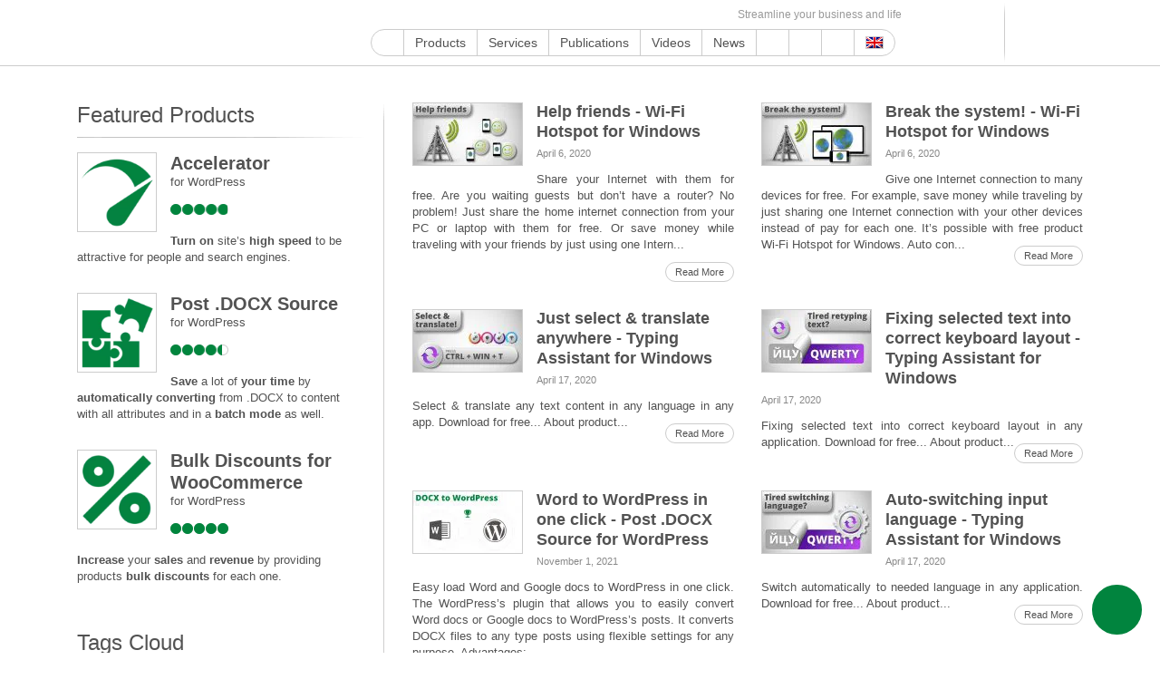

--- FILE ---
content_type: text/html; charset=UTF-8
request_url: https://www.s-sols.com/videos
body_size: 50629
content:
<!DOCTYPE html>
<html class="no-js" lang="en-US" prefix="og: https://ogp.me/ns#"> <head><meta http-equiv="Content-Type" content="text/html;charset=UTF-8"><script>document.seraph_accel_usbpb=document.createElement;seraph_accel_izrbpb={add:function(b,a=10){void 0===this.a[a]&&(this.a[a]=[]);this.a[a].push(b)},a:{}}</script> <meta name="viewport" content="width=device-width, initial-scale=1"> <link rel="profile" href="http://gmpg.org/xfn/11"> <link rel="pingback" href="https://www.s-sols.com/xmlrpc.php">  <link rel="alternate" hreflang="en" href="https://www.s-sols.com/videos"> <link rel="alternate" hreflang="ru" href="https://www.s-sols.com/ru/videos"> <link rel="alternate" hreflang="x-default" href="https://www.s-sols.com/videos"> <title>Videos Archive - Seraphinite Solutions</title> <meta name="description" content="Videos Archive - Seraphinite Solutions"> <meta name="robots" content="index, follow"> <link rel="canonical" href="https://www.s-sols.com/videos"> <meta property="og:locale" content="en_US"> <meta property="og:type" content="article"> <meta property="og:title" content="Videos Archive - Seraphinite Solutions"> <meta property="og:description" content="Videos Archive - Seraphinite Solutions"> <meta property="og:url" content="https://www.s-sols.com/videos"> <meta property="og:site_name" content="Seraphinite Solutions"> <meta property="article:publisher" content="https://facebook.com/sersols"> <meta property="fb:app_id" content="1623207404668706"> <meta name="twitter:card" content="summary_large_image"> <meta name="twitter:title" content="Videos Archive - Seraphinite Solutions"> <meta name="twitter:description" content="Videos Archive - Seraphinite Solutions"> <meta name="twitter:site" content="@ser_sols"> <script type="application/ld+json" class="rank-math-schema">{"@context":"https://schema.org","@graph":[{"@type":"Organization","@id":"https://www.s-sols.com/#organization","name":"Seraphinite Solutions","url":"https://www.s-sols.com","sameAs":["https://facebook.com/sersols","https://twitter.com/ser_sols"],"logo":{"@type":"ImageObject","@id":"https://www.s-sols.com/#logo","url":"https://www.s-sols.com/data/content/companylogo_icon.png","contentUrl":"https://www.s-sols.com/data/content/companylogo_icon.png","caption":"Seraphinite Solutions","inLanguage":"en-US","width":"512","height":"512"}},{"@type":"WebSite","@id":"https://www.s-sols.com/#website","url":"https://www.s-sols.com","name":"Seraphinite Solutions","publisher":{"@id":"https://www.s-sols.com/#organization"},"inLanguage":"en-US"},{"@type":"CollectionPage","@id":"https://www.s-sols.com/videos#webpage","url":"https://www.s-sols.com/videos","name":"Videos Archive - Seraphinite Solutions","isPartOf":{"@id":"https://www.s-sols.com/#website"},"inLanguage":"en-US"}]}</script> <link rel="alternate" type="application/rss+xml" title="Seraphinite Solutions » Feed" href="https://www.s-sols.com/feed"> <link rel="alternate" type="application/rss+xml" title="Seraphinite Solutions » Comments Feed" href="https://www.s-sols.com/comments/feed"> <link rel="alternate" type="application/rss+xml" title="Seraphinite Solutions » Videos Feed" href="https://www.s-sols.com/videos/feed/">                                          <link rel="https://api.w.org/" href="https://www.s-sols.com/api/"><link rel="EditURI" type="application/rsd+xml" title="RSD" href="https://www.s-sols.com/xmlrpc.php?rsd"> <meta name="generator" content="WordPress 6.7.1"> <meta name="generator" content="WPML ver:4.6.13 stt:1,46;">  <noscript><style>.woocommerce-product-gallery{opacity:1!important}</style></noscript> <link rel="icon" href="/data/content/cropped-companylogo_icon-1-32x32.png?lm=62140EAE" sizes="32x32"> <link rel="icon" href="/data/content/cropped-companylogo_icon-1-192x192.png?lm=62140EAD" sizes="192x192"> <link rel="apple-touch-icon" href="/data/content/cropped-companylogo_icon-1-180x180.png?lm=62140EB0"> <meta name="msapplication-TileImage" content="/data/content/cropped-companylogo_icon-1-270x270.png?lm=62140EAE"> <noscript><style>.lzl{display:none!important;}</style></noscript><style>img.lzl,img.lzl-ing{opacity:0.01;}img.lzl-ed{transition:opacity .25s ease-in-out;}</style><style>img:is([sizes="auto" i],[sizes^="auto," i]){contain-intrinsic-size:3000px 1500px}
.wp-block-button[style*=text-decoration] .wp-block-button__link{text-decoration:inherit}.wp-block-buttons[style*=text-decoration] .wp-block-button,.wp-block-buttons[style*=text-decoration] .wp-block-button__link{text-decoration:inherit}@media (min-width:782px){.wp-block-columns:not(.is-not-stacked-on-mobile)>.wp-block-column[style*=flex-basis]{flex-grow:0}}.wp-block-columns.is-not-stacked-on-mobile>.wp-block-column[style*=flex-basis]{flex-grow:0}h1.has-text-align-left[style*=writing-mode]:where([style*=vertical-lr]),h1.has-text-align-right[style*=writing-mode]:where([style*=vertical-rl]),h2.has-text-align-left[style*=writing-mode]:where([style*=vertical-lr]),h2.has-text-align-right[style*=writing-mode]:where([style*=vertical-rl]),h3.has-text-align-left[style*=writing-mode]:where([style*=vertical-lr]),h3.has-text-align-right[style*=writing-mode]:where([style*=vertical-rl]),h4.has-text-align-left[style*=writing-mode]:where([style*=vertical-lr]),h4.has-text-align-right[style*=writing-mode]:where([style*=vertical-rl]),h5.has-text-align-left[style*=writing-mode]:where([style*=vertical-lr]),h5.has-text-align-right[style*=writing-mode]:where([style*=vertical-rl]),h6.has-text-align-left[style*=writing-mode]:where([style*=vertical-lr]),h6.has-text-align-right[style*=writing-mode]:where([style*=vertical-rl]){rotate:180deg}.wp-block-image[style*=border-radius] img,.wp-block-image[style*=border-radius]>a{border-radius:inherit}@keyframes show-content-image{0%{visibility:hidden}99%{visibility:hidden}to{visibility:visible}}@keyframes turn-on-visibility{0%{opacity:0}to{opacity:1}}@keyframes turn-off-visibility{0%{opacity:1;visibility:visible}99%{opacity:0;visibility:visible}to{opacity:0;visibility:hidden}}@keyframes lightbox-zoom-in{0%{transform:translate(calc(( -100vw + var(--wp--lightbox-scrollbar-width) ) / 2 + var(--wp--lightbox-initial-left-position)),calc(-50vh + var(--wp--lightbox-initial-top-position))) scale(var(--wp--lightbox-scale))}to{transform:translate(-50%,-50%) scale(1)}}@keyframes lightbox-zoom-out{0%{transform:translate(-50%,-50%) scale(1);visibility:visible}99%{visibility:visible}to{transform:translate(calc(( -100vw + var(--wp--lightbox-scrollbar-width) ) / 2 + var(--wp--lightbox-initial-left-position)),calc(-50vh + var(--wp--lightbox-initial-top-position))) scale(var(--wp--lightbox-scale));visibility:hidden}}:where(.wp-block-latest-comments:not([style*=line-height] .wp-block-latest-comments__comment)){line-height:1.1}:where(.wp-block-latest-comments:not([style*=line-height] .wp-block-latest-comments__comment-excerpt p)){line-height:1.8}.has-dates :where(.wp-block-latest-comments:not([style*=line-height])),.has-excerpts :where(.wp-block-latest-comments:not([style*=line-height])){line-height:1.5}.wp-block-latest-comments[class*=-font-size] a,.wp-block-latest-comments[style*=font-size] a{font-size:inherit}ol,ul{box-sizing:border-box}.wp-block-navigation .wp-block-navigation__submenu-icon svg{display:inline-block;stroke:currentColor;height:inherit;margin-top:.075em;width:inherit}@media (min-width:782px){.wp-block-navigation .has-child .wp-block-navigation__submenu-container .wp-block-navigation__submenu-icon svg{transform:rotate(-90deg)}}.wp-block-navigation-submenu .wp-block-navigation__submenu-icon svg{stroke:currentColor}@keyframes overlay-menu__fade-in-animation{0%{opacity:0;transform:translateY(.5em)}to{opacity:1;transform:translateY(0)}}.wp-block-navigation__responsive-container-close svg,.wp-block-navigation__responsive-container-open svg{fill:currentColor;display:block;height:24px;pointer-events:none;width:24px}p.has-text-align-left[style*="writing-mode:vertical-lr"],p.has-text-align-right[style*="writing-mode:vertical-rl"]{rotate:180deg}.wp-block-post-comments-form[style*=font-weight] :where(.comment-reply-title){font-weight:inherit}.wp-block-post-comments-form[style*=font-family] :where(.comment-reply-title){font-family:inherit}.wp-block-post-comments-form[class*=-font-size] :where(.comment-reply-title),.wp-block-post-comments-form[style*=font-size] :where(.comment-reply-title){font-size:inherit}.wp-block-post-comments-form[style*=line-height] :where(.comment-reply-title){line-height:inherit}.wp-block-post-comments-form[style*=font-style] :where(.comment-reply-title){font-style:inherit}.wp-block-post-comments-form[style*=letter-spacing] :where(.comment-reply-title){letter-spacing:inherit}.wp-block-post-navigation-link.has-text-align-left[style*="writing-mode: vertical-lr"],.wp-block-post-navigation-link.has-text-align-right[style*="writing-mode: vertical-rl"]{rotate:180deg}.wp-block-read-more:where(:not([style*=text-decoration])){text-decoration:none}.wp-block-read-more:where(:not([style*=text-decoration])):active,.wp-block-read-more:where(:not([style*=text-decoration])):focus{text-decoration:none}.wp-block-search__button svg{height:1.25em;min-height:24px;min-width:24px;width:1.25em;fill:currentColor;vertical-align:text-bottom}.wp-block-social-links .wp-social-link svg{height:1em;width:1em}.wp-block-social-links .wp-block-social-link.wp-social-link .wp-block-social-link-anchor,.wp-block-social-links .wp-block-social-link.wp-social-link .wp-block-social-link-anchor svg,.wp-block-social-links .wp-block-social-link.wp-social-link .wp-block-social-link-anchor:active,.wp-block-social-links .wp-block-social-link.wp-social-link .wp-block-social-link-anchor:hover,.wp-block-social-links .wp-block-social-link.wp-social-link .wp-block-social-link-anchor:visited{color:currentColor;fill:currentColor}:where(.wp-block-social-links.is-style-logos-only) .wp-social-link svg{height:1.25em;width:1.25em}.wp-block-table table[style*=border-top-color] tr:first-child,.wp-block-table table[style*=border-top-color] tr:first-child td,.wp-block-table table[style*=border-top-color] tr:first-child th,.wp-block-table table[style*=border-top-color]>*,.wp-block-table table[style*=border-top-color]>* td,.wp-block-table table[style*=border-top-color]>* th{border-top-color:inherit}.wp-block-table table[style*=border-top-color] tr:not(:first-child){border-top-color:initial}.wp-block-table table[style*=border-right-color] td:last-child,.wp-block-table table[style*=border-right-color] th,.wp-block-table table[style*=border-right-color] tr,.wp-block-table table[style*=border-right-color]>*{border-right-color:inherit}.wp-block-table table[style*=border-bottom-color] tr:last-child,.wp-block-table table[style*=border-bottom-color] tr:last-child td,.wp-block-table table[style*=border-bottom-color] tr:last-child th,.wp-block-table table[style*=border-bottom-color]>*,.wp-block-table table[style*=border-bottom-color]>* td,.wp-block-table table[style*=border-bottom-color]>* th{border-bottom-color:inherit}.wp-block-table table[style*=border-bottom-color] tr:not(:last-child){border-bottom-color:initial}.wp-block-table table[style*=border-left-color] td:first-child,.wp-block-table table[style*=border-left-color] th,.wp-block-table table[style*=border-left-color] tr,.wp-block-table table[style*=border-left-color]>*{border-left-color:inherit}.wp-block-table table[style*=border-style] td,.wp-block-table table[style*=border-style] th,.wp-block-table table[style*=border-style] tr,.wp-block-table table[style*=border-style]>*{border-style:inherit}.wp-block-table table[style*=border-width] td,.wp-block-table table[style*=border-width] th,.wp-block-table table[style*=border-width] tr,.wp-block-table table[style*=border-width]>*{border-style:inherit;border-width:inherit}:root{--wp--preset--font-size--normal:16px;--wp--preset--font-size--huge:42px}#end-resizable-editor-section{display:none}.screen-reader-text{border:0;clip:rect(1px,1px,1px,1px);clip-path:inset(50%);height:1px;margin:-1px;overflow:hidden;padding:0;position:absolute;width:1px;word-wrap:normal!important}.screen-reader-text:focus{background-color:#ddd;clip:auto!important;clip-path:none;color:#444;display:block;font-size:1em;height:auto;left:5px;line-height:normal;padding:15px 23px 14px;text-decoration:none;top:5px;width:auto;z-index:100000}html :where([style*=border-top-color]){border-top-style:solid}html :where([style*=border-right-color]){border-right-style:solid}html :where([style*=border-bottom-color]){border-bottom-style:solid}html :where([style*=border-left-color]){border-left-style:solid}html :where([style*=border-width]){border-style:solid}html :where([style*=border-top-width]){border-top-style:solid}html :where([style*=border-right-width]){border-right-style:solid}html :where([style*=border-bottom-width]){border-bottom-style:solid}html :where([style*=border-left-width]){border-left-style:solid}html :where(img[class*=wp-image-]){height:auto;max-width:100%}


:root{--wp--preset--aspect-ratio--square:1;--wp--preset--aspect-ratio--4-3:4/3;--wp--preset--aspect-ratio--3-4:3/4;--wp--preset--aspect-ratio--3-2:3/2;--wp--preset--aspect-ratio--2-3:2/3;--wp--preset--aspect-ratio--16-9:16/9;--wp--preset--aspect-ratio--9-16:9/16;--wp--preset--color--black:#000;--wp--preset--color--cyan-bluish-gray:#abb8c3;--wp--preset--color--white:#fff;--wp--preset--color--pale-pink:#f78da7;--wp--preset--color--vivid-red:#cf2e2e;--wp--preset--color--luminous-vivid-orange:#ff6900;--wp--preset--color--luminous-vivid-amber:#fcb900;--wp--preset--color--light-green-cyan:#7bdcb5;--wp--preset--color--vivid-green-cyan:#00d084;--wp--preset--color--pale-cyan-blue:#8ed1fc;--wp--preset--color--vivid-cyan-blue:#0693e3;--wp--preset--color--vivid-purple:#9b51e0;--wp--preset--gradient--vivid-cyan-blue-to-vivid-purple:linear-gradient(135deg,rgba(6,147,227,1) 0%,#9b51e0 100%);--wp--preset--gradient--light-green-cyan-to-vivid-green-cyan:linear-gradient(135deg,#7adcb4 0%,#00d082 100%);--wp--preset--gradient--luminous-vivid-amber-to-luminous-vivid-orange:linear-gradient(135deg,rgba(252,185,0,1) 0%,rgba(255,105,0,1) 100%);--wp--preset--gradient--luminous-vivid-orange-to-vivid-red:linear-gradient(135deg,rgba(255,105,0,1) 0%,#cf2e2e 100%);--wp--preset--gradient--very-light-gray-to-cyan-bluish-gray:linear-gradient(135deg,#eee 0%,#a9b8c3 100%);--wp--preset--gradient--cool-to-warm-spectrum:linear-gradient(135deg,#4aeadc 0%,#9778d1 20%,#cf2aba 40%,#ee2c82 60%,#fb6962 80%,#fef84c 100%);--wp--preset--gradient--blush-light-purple:linear-gradient(135deg,#ffceec 0%,#9896f0 100%);--wp--preset--gradient--blush-bordeaux:linear-gradient(135deg,#fecda5 0%,#fe2d2d 50%,#6b003e 100%);--wp--preset--gradient--luminous-dusk:linear-gradient(135deg,#ffcb70 0%,#c751c0 50%,#4158d0 100%);--wp--preset--gradient--pale-ocean:linear-gradient(135deg,#fff5cb 0%,#b6e3d4 50%,#33a7b5 100%);--wp--preset--gradient--electric-grass:linear-gradient(135deg,#caf880 0%,#71ce7e 100%);--wp--preset--gradient--midnight:linear-gradient(135deg,#020381 0%,#2874fc 100%);--wp--preset--font-size--small:13px;--wp--preset--font-size--medium:20px;--wp--preset--font-size--large:36px;--wp--preset--font-size--x-large:42px;--wp--preset--spacing--20:.44rem;--wp--preset--spacing--30:.67rem;--wp--preset--spacing--40:1rem;--wp--preset--spacing--50:1.5rem;--wp--preset--spacing--60:2.25rem;--wp--preset--spacing--70:3.38rem;--wp--preset--spacing--80:5.06rem;--wp--preset--shadow--natural:6px 6px 9px rgba(0,0,0,.2);--wp--preset--shadow--deep:12px 12px 50px rgba(0,0,0,.4);--wp--preset--shadow--sharp:6px 6px 0px rgba(0,0,0,.2);--wp--preset--shadow--outlined:6px 6px 0px -3px rgba(255,255,255,1),6px 6px rgba(0,0,0,1);--wp--preset--shadow--crisp:6px 6px 0px rgba(0,0,0,1)}
#generate-short-link,#generated-short-link{text-align:center}#generate-short-link #kc-us-target-url,#generate-short-link #kc-us-short-url{width:60%;display:inline;border:1px solid grey;border-radius:50px 0px 0px 50px;background-color:#fff;margin:0;font-size:16px}#generate-short-link #kc-us-submit-btn,#generate-short-link #kc-us-copy-btn{border:1px solid grey;display:inline;padding:15px;background-color:#4662fa;color:#fff;border-radius:0px 50px 50px 0px;margin:-5px;width:150px;font-size:16px}

#brands_a_z h3:target{text-decoration:underline}
html{font-family:sans-serif;-ms-text-size-adjust:100%;-webkit-text-size-adjust:100%}body{margin:0}article,aside,details,figcaption,figure,footer,header,hgroup,main,menu,nav,section,summary{display:block}[hidden],template{display:none}a{background-color:transparent}a:active,a:hover{outline:0}abbr[title]{border-bottom:1px dotted}b,strong{font-weight:700}img{border:0}button,input,optgroup,select,textarea{color:inherit;font:inherit;margin:0}button{overflow:visible}button,select{text-transform:none}button,html input[type=button],input[type=reset],input[type=submit]{-webkit-appearance:button;cursor:pointer}button[disabled],html input[disabled]{cursor:default}button::-moz-focus-inner,input::-moz-focus-inner{border:0;padding:0}input{line-height:normal}input[type=number]::-webkit-inner-spin-button,input[type=number]::-webkit-outer-spin-button{height:auto}input[type=search]{-webkit-appearance:textfield;box-sizing:content-box}input[type=search]::-webkit-search-cancel-button,input[type=search]::-webkit-search-decoration{-webkit-appearance:none}table{border-collapse:collapse;border-spacing:0}td,th{padding:0}*{-webkit-box-sizing:border-box;-moz-box-sizing:border-box;box-sizing:border-box}:after,:before{-webkit-box-sizing:border-box;-moz-box-sizing:border-box;box-sizing:border-box}html{font-size:10px;-webkit-tap-highlight-color:transparent}body{font-family:SiteMajor,Arial,"Helvetica Neue",Helvetica,sans-serif;font-size:14px;line-height:1.42857143;color:#525252;background-color:#fff}button,input,select,textarea{font-family:inherit;font-size:inherit;line-height:inherit}a{color:#01843e;text-decoration:none}a:focus,a:hover{color:#02d062;text-decoration:underline}a:focus{outline:thin dotted;outline:5px auto -webkit-focus-ring-color;outline-offset:-2px}img{vertical-align:middle}[role=button]{cursor:pointer}.h1,.h2,.h3,.h4,.h5,.h6,h1,h2,h3,h4,h5,h6{font-family:SiteMajor,Arial,sans-serif;font-weight:100;line-height:1.2;color:inherit}.h1,.h2,.h3,h1,h2,h3{margin-top:30px;margin-bottom:10px}.h2,h2{font-size:46px}.h3,h3{font-size:28px}@media (max-width:767px){.h2,h2{font-size:39px}.h3,h3{font-size:25px}}@media (max-width:479px){.h2,h2{font-size:30px}.h3,h3{font-size:21px}}.h2,h2{font-weight:700}p{margin:0 0 10px}.page-header{padding-bottom:9px;margin:40px 0 20px;border-bottom:1px solid #eee}abbr[data-original-title],abbr[title]{cursor:help;border-bottom:1px dotted #777}.container{margin-right:auto;margin-left:auto;padding-left:0;padding-right:0}@media (min-width:768px){.container{width:720px}}@media (min-width:992px){.container{width:940px}}@media (min-width:1200px){.container{width:1140px}}@media (min-width:1400px){.container{width:1340px}}@media (min-width:2000px){.container{width:1920px}}.row{margin-left:0;margin-right:0}.col-lg-1,.col-lg-10,.col-lg-11,.col-lg-12,.col-lg-2,.col-lg-3,.col-lg-4,.col-lg-5,.col-lg-6,.col-lg-7,.col-lg-8,.col-lg-9,.col-md-1,.col-md-10,.col-md-11,.col-md-12,.col-md-2,.col-md-3,.col-md-4,.col-md-5,.col-md-6,.col-md-7,.col-md-8,.col-md-9,.col-sm-1,.col-sm-10,.col-sm-11,.col-sm-12,.col-sm-2,.col-sm-3,.col-sm-4,.col-sm-5,.col-sm-6,.col-sm-7,.col-sm-8,.col-sm-9,.col-xs-1,.col-xs-10,.col-xs-11,.col-xs-12,.col-xs-2,.col-xs-3,.col-xs-4,.col-xs-5,.col-xs-6,.col-xs-7,.col-xs-8,.col-xs-9{position:relative;min-height:1px;padding-left:0;padding-right:0}.col-ss-12{width:100%}.col-ss-11{width:91.66666667%}.col-ss-10{width:83.33333333%}.col-ss-9{width:75%}.col-ss-8{width:66.66666667%}.col-ss-7{width:58.33333333%}.col-ss-6{width:50%}.col-ss-5{width:41.66666667%}.col-ss-4{width:33.33333333%}.col-ss-3{width:25%}.col-ss-2{width:16.66666667%}.col-ss-1{width:8.33333333%}@media (min-width:480px){.col-xs-12{width:100%}.col-xs-11{width:91.66666667%}.col-xs-10{width:83.33333333%}.col-xs-9{width:75%}.col-xs-8{width:66.66666667%}.col-xs-7{width:58.33333333%}.col-xs-6{width:50%}.col-xs-5{width:41.66666667%}.col-xs-4{width:33.33333333%}.col-xs-3{width:25%}.col-xs-2{width:16.66666667%}.col-xs-1{width:8.33333333%}}@media (min-width:768px){.col-sm-12{width:100%}.col-sm-11{width:91.66666667%}.col-sm-10{width:83.33333333%}.col-sm-9{width:75%}.col-sm-8{width:66.66666667%}.col-sm-7{width:58.33333333%}.col-sm-6{width:50%}.col-sm-5{width:41.66666667%}.col-sm-4{width:33.33333333%}.col-sm-3{width:25%}.col-sm-2{width:16.66666667%}.col-sm-1{width:8.33333333%}}@media (min-width:992px){.col-md-12{width:100%}.col-md-11{width:91.66666667%}.col-md-10{width:83.33333333%}.col-md-9{width:75%}.col-md-8{width:66.66666667%}.col-md-7{width:58.33333333%}.col-md-6{width:50%}.col-md-5{width:41.66666667%}.col-md-4{width:33.33333333%}.col-md-3{width:25%}.col-md-2{width:16.66666667%}.col-md-1{width:8.33333333%}}table{background-color:transparent}table td[class*=col-],table th[class*=col-]{position:static;float:none;display:table-cell}input[type=search]{-webkit-box-sizing:border-box;-moz-box-sizing:border-box;box-sizing:border-box}input[type=file]{display:block}input[type=range]{display:block;width:100%}select[multiple],select[size]{height:auto}input[type=file]:focus{outline:thin dotted;outline:5px auto -webkit-focus-ring-color;outline-offset:-2px}.form-control{display:block;width:100%;height:34px;padding:6px 12px;font-size:14px;line-height:1.42857143;color:#555;background-color:#fff;background-image:none;border:1px solid #ccc;border-radius:15px;-webkit-box-shadow:inset 0 1px 1px rgba(0,0,0,.075);-moz-box-shadow:inset 0 1px 1px rgba(0,0,0,.075);-o-box-shadow:inset 0 1px 1px rgba(0,0,0,.075);box-shadow:inset 0 1px 1px rgba(0,0,0,.075);-webkit-transition:border-color ease-in-out .15s,box-shadow ease-in-out .15s;-moz-transition:border-color ease-in-out .15s,box-shadow ease-in-out .15s;-o-transition:border-color ease-in-out .15s,box-shadow ease-in-out .15s;transition:border-color ease-in-out .15s,box-shadow ease-in-out .15s}.form-control:focus{outline:0}.form-control::-moz-placeholder{color:#999;opacity:1}.form-control:-ms-input-placeholder{color:#999}.form-control::-webkit-input-placeholder{color:#999}.form-control::-ms-expand{border:0;background-color:transparent}.form-control[disabled],.form-control[readonly],fieldset[disabled] .form-control{background-color:#eee;opacity:1}.form-control[disabled],fieldset[disabled] .form-control{cursor:not-allowed}input[type=search]{-webkit-appearance:none}@media screen and (-webkit-min-device-pixel-ratio:0){input[type=date].form-control,input[type=time].form-control,input[type=datetime-local].form-control,input[type=month].form-control{line-height:34px}}fieldset[disabled] input[type=radio],fieldset[disabled] input[type=checkbox],input[type=radio].disabled,input[type=radio][disabled],input[type=checkbox].disabled,input[type=checkbox][disabled]{cursor:not-allowed}.dropdown,.dropup{position:relative}.dropdown-toggle:focus{outline:0}.dropdown-menu{position:absolute;top:100%;left:0;z-index:1000;display:none;float:left;min-width:160px;padding:5px 0;margin:2px 0 0;list-style:none;font-size:14px;text-align:left;background-color:#fff;border:1px solid #ccc;border:1px solid rgba(0,0,0,.15);border-radius:15px;background-clip:padding-box}.dropdown-menu>li>a,.dropdown-menu>li>span{display:block;padding:3px 20px;clear:both;font-weight:400;line-height:1.42857143;color:#525252;white-space:nowrap}.dropdown-menu>li>a:focus,.dropdown-menu>li>a:hover{text-decoration:none;color:#01843e;background-color:transparent}.dropdown-menu>.active>a,.dropdown-menu>.active>a:focus,.dropdown-menu>.active>a:hover{color:#01843e;text-decoration:none;outline:0;background-color:transparent;font-weight:700}.dropdown-menu-right{left:auto;right:0}.input-group{position:relative;display:table;border-collapse:separate}.input-group[class*=col-]{float:none;padding-left:0;padding-right:0}.input-group .form-control{position:relative;z-index:2;float:left;width:100%;margin-bottom:0}.input-group .form-control:focus{z-index:3}.input-group .form-control,.input-group-addon,.input-group-btn{display:table-cell}.input-group .form-control:not(:first-child):not(:last-child),.input-group-addon:not(:first-child):not(:last-child),.input-group-btn:not(:first-child):not(:last-child){border-radius:0}.input-group-addon,.input-group-btn{width:1%;white-space:nowrap;vertical-align:middle}.input-group .form-control:first-child,.input-group-addon:first-child,.input-group-btn:first-child>.btn,.input-group-btn:first-child>.btn-group>.btn,.input-group-btn:first-child>.dropdown-toggle,.input-group-btn:last-child>.btn-group:not(:last-child)>.btn,.input-group-btn:last-child>.btn:not(:last-child):not(.dropdown-toggle){border-bottom-right-radius:0;border-top-right-radius:0}.input-group .form-control:last-child,.input-group-addon:last-child,.input-group-btn:first-child>.btn-group:not(:first-child)>.btn,.input-group-btn:first-child>.btn:not(:first-child),.input-group-btn:last-child>.btn,.input-group-btn:last-child>.btn-group>.btn,.input-group-btn:last-child>.dropdown-toggle{border-bottom-left-radius:0;border-top-left-radius:0}.input-group-btn{position:relative;font-size:0;white-space:nowrap}.input-group-btn>.btn{position:relative}.input-group-btn>.btn+.btn{margin-left:-1px}.input-group-btn>.btn:active,.input-group-btn>.btn:focus,.input-group-btn>.btn:hover{z-index:2}.input-group-btn:first-child>.btn,.input-group-btn:first-child>.btn-group{margin-right:-1px}.input-group-btn:last-child>.btn,.input-group-btn:last-child>.btn-group{z-index:2;margin-left:-1px}.btn-group-vertical>.btn-group:after,.btn-group-vertical>.btn-group:before,.btn-toolbar:after,.btn-toolbar:before,.clearfix:after,.clearfix:before,.container-fluid:after,.container-fluid:before,.container:after,.container:before,.dl-horizontal dd:after,.dl-horizontal dd:before,.form-horizontal .form-group:after,.form-horizontal .form-group:before,.row:after,.row:before{content:" ";display:table}.btn-group-vertical>.btn-group:after,.btn-toolbar:after,.clearfix:after,.container-fluid:after,.container:after,.dl-horizontal dd:after,.form-horizontal .form-group:after,.row:after{clear:both}.pull-right{float:right!important}@-ms-viewport{width:device-width}@-webkit-keyframes spin{100%{-webkit-transform:rotate(360deg);-ms-transform:rotate(360deg);-o-transform:rotate(360deg);transform:rotate(360deg)}}@keyframes spin{100%{-webkit-transform:rotate(360deg);-ms-transform:rotate(360deg);-o-transform:rotate(360deg);transform:rotate(360deg)}}.woocommerce #reviews #comments .add_review:after,.woocommerce .products ul:after,.woocommerce div.product form.cart:after,.woocommerce div.product p.cart:after,.woocommerce nav.woocommerce-pagination ul,.woocommerce ul.products:after{clear:both}.woocommerce .products ul,.woocommerce ul.products{padding:0;list-style:none;clear:both}.woocommerce .products ul:after,.woocommerce .products ul:before,.woocommerce ul.products:after,.woocommerce ul.products:before{content:" ";display:table}.woocommerce .products ul li,.woocommerce ul.products li{list-style:none}.woocommerce ul.products li.product .button{margin-top:1em}.woocommerce .star-rating{position:relative;height:1em;line-height:1;font-size:1em;width:5.4em;font-family:star}.woocommerce .star-rating span{overflow:hidden;float:left;top:0;left:0;position:absolute;padding-top:1.5em}#add_payment_method #payment{background:#ebe9eb;border-radius:5px}.woocommerce img,.woocommerce-page img{height:auto;max-width:100%}.woocommerce #content div.product #reviews .comment:after,.woocommerce #content div.product #reviews .comment:before,.woocommerce .woocommerce-pagination ul.page-numbers:after,.woocommerce .woocommerce-pagination ul.page-numbers:before,.woocommerce div.product #reviews .comment:after,.woocommerce div.product #reviews .comment:before,.woocommerce ul.products:after,.woocommerce ul.products:before,.woocommerce-page #content div.product #reviews .comment:after,.woocommerce-page #content div.product #reviews .comment:before,.woocommerce-page .woocommerce-pagination ul.page-numbers:after,.woocommerce-page .woocommerce-pagination ul.page-numbers:before,.woocommerce-page div.product #reviews .comment:after,.woocommerce-page div.product #reviews .comment:before,.woocommerce-page ul.products:after,.woocommerce-page ul.products:before{content:" ";display:table}@font-face{font-family:SiteMajor;src:url("/wp-content/themes/seraphinite/inc/fonts/OpenSansRectP-Light.woff?v=2.2.9");font-weight:300;font-display:swap}@font-face{font-family:SiteMajor;src:url("/wp-content/themes/seraphinite/inc/fonts/OpenSansRectP-Regular.woff?v=2.2.9");font-weight:400;font-display:swap}@font-face{font-family:SiteMajor;src:url("/wp-content/themes/seraphinite/inc/fonts/OpenSansRectP-SemiBold.woff?v=2.2.9");font-weight:600;font-display:swap}@font-face{font-family:SiteMajor;src:url("/wp-content/themes/seraphinite/inc/fonts/OpenSansRectP-Bold.woff?v=2.2.9");font-weight:700;font-display:swap}@font-face{font-family:SiteMajor;src:url("/wp-content/themes/seraphinite/inc/fonts/OpenSansRectP-ExtraBold.woff?v=2.2.9");font-weight:800;font-display:swap}.dropdown-menu{border:1px solid;-webkit-border-radius:10px;-moz-border-radius:10px;-o-border-radius:10px;border-radius:10px;border-color:#ccc;font-size:100%}.btn-icon{position:relative;display:inline-block}.btn-icon:before{content:"";position:absolute;left:0;top:0}body{word-wrap:break-word;min-width:320px}.areacontent,.popup-obj{min-width:320px}.site-content{position:relative;top:0;overflow:hidden}.site-content:before{display:block;content:"";position:absolute;left:50%;margin-left:-480px;width:960px;height:759px;z-index:-1000}.main-content-inner{font-size:16px}.has-sidebar-left #secondary{padding-right:30px;position:relative}.has-sidebar-left #secondary:before{display:block;content:"";position:absolute;top:0;right:30px;z-index:-1;border-style:solid;border-color:transparent;border-width:24px 276px 48px 0;-webkit-border-image:url("[data-uri]") 24 276 48 0 repeat;-moz-border-image:url("[data-uri]") 24 276 48 0 repeat;-o-border-image:url("[data-uri]") 24 276 48 0 repeat;border-image:url("[data-uri]") 24 276 48 0 repeat;width:276px;height:100%}@media (max-width:991px){.has-sidebar-left #secondary:before{display:none}}.has-sidebar-left #secondary .inner{padding-right:20px}.progress-indicator{position:relative;display:inline-block;width:84px;height:84px}.progress-indicator:before{content:"";position:absolute;left:0;top:0;display:inline-block;background:url("/wp-content/themes/seraphinite/inc/images/progress-flat.png?v=2.2.9&lm=6810FB40") no-repeat;width:96px;height:96px;--lzl-bg-img:"/wp-content/themes/seraphinite/inc/images/progress-flat.png?v=2.2.9&lm=6810FB40"}.progress-indicator:before.lzl:not(.lzl-ed),.progress-indicator:before.lzl-ing:not(.lzl-ed){background-image:url("[data-uri]")}.extbanners img{filter:url("/wp-content/themes/seraphinite/grayscale.svg");filter:grayscale(1);filter:gray;-webkit-filter:grayscale(1);-moz-filter:grayscale(1);-ms-filter:grayscale(1);-o-filter:grayscale(1);transition:filter .5s ease,opacity .25s ease-in-out}.extbanners img:hover{filter:url("/wp-content/themes/seraphinite/grayscale.svg");filter:grayscale(0);filter:gray;-webkit-filter:grayscale(0);-moz-filter:grayscale(0);-ms-filter:grayscale(0);-o-filter:grayscale(0)}.comments-area input[type=text],.comments-area textarea,.form-control,.tml form input[type=text],.tml form input[type=password],.tml form select,.tml form textarea,input[type=text],input[type=email],input[type=url],input[type=tel],input[type=number],input[type=search],select,textarea{display:block;width:100%;height:34px;height:30px;padding:6px 12px;padding:5px 12px!important;padding:1px;font-size:14px;line-height:1.42857143;color:#555;background-color:#fff;background-image:none;border:1px solid #ccc;border:1px solid;-webkit-box-shadow:inset 0 1px 1px rgba(0,0,0,.075);-moz-box-shadow:inset 0 1px 1px rgba(0,0,0,.075);-o-box-shadow:inset 0 1px 1px rgba(0,0,0,.075);box-shadow:inset 0 1px 1px rgba(0,0,0,.075);-webkit-transition:border-color ease-in-out .15s,box-shadow ease-in-out .15s;-webkit-transition:none;-moz-transition:border-color ease-in-out .15s,box-shadow ease-in-out .15s;-moz-transition:none;-o-transition:border-color ease-in-out .15s,box-shadow ease-in-out .15s;-o-transition:none;transition:border-color ease-in-out .15s,box-shadow ease-in-out .15s;transition:none;border-color:#ccc;-webkit-border-radius:15px;-moz-border-radius:15px;-o-border-radius:15px;border-radius:15px}.comments-area input[type=text]:focus,.comments-area textarea:focus,.form-control:focus,.tml form input[type=text]:focus,.tml form input[type=password]:focus,.tml form select:focus,.tml form textarea:focus,input[type=text]:focus,input[type=email]:focus,input[type=url]:focus,input[type=tel]:focus,input[type=number]:focus,input[type=search]:focus,select:focus,textarea:focus{outline:0}.comments-area input[type=text]::-moz-placeholder,.comments-area textarea::-moz-placeholder,.form-control::-moz-placeholder,.tml form input[type=text]::-moz-placeholder,.tml form input[type=password]::-moz-placeholder,.tml form select::-moz-placeholder,.tml form textarea::-moz-placeholder,input[type=text]::-moz-placeholder,input[type=email]::-moz-placeholder,input[type=url]::-moz-placeholder,input[type=tel]::-moz-placeholder,input[type=number]::-moz-placeholder,input[type=search]::-moz-placeholder,select::-moz-placeholder,textarea::-moz-placeholder{color:#999;opacity:1}.comments-area input[type=text]:-ms-input-placeholder,.comments-area textarea:-ms-input-placeholder,.form-control:-ms-input-placeholder,.tml form input[type=text]:-ms-input-placeholder,.tml form input[type=password]:-ms-input-placeholder,.tml form select:-ms-input-placeholder,.tml form textarea:-ms-input-placeholder,input[type=text]:-ms-input-placeholder,input[type=email]:-ms-input-placeholder,input[type=url]:-ms-input-placeholder,input[type=tel]:-ms-input-placeholder,input[type=number]:-ms-input-placeholder,input[type=search]:-ms-input-placeholder,select:-ms-input-placeholder,textarea:-ms-input-placeholder{color:#999}.comments-area input[type=text]::-webkit-input-placeholder,.comments-area textarea::-webkit-input-placeholder,.form-control::-webkit-input-placeholder,.tml form input[type=text]::-webkit-input-placeholder,.tml form input[type=password]::-webkit-input-placeholder,.tml form select::-webkit-input-placeholder,.tml form textarea::-webkit-input-placeholder,input[type=text]::-webkit-input-placeholder,input[type=email]::-webkit-input-placeholder,input[type=url]::-webkit-input-placeholder,input[type=tel]::-webkit-input-placeholder,input[type=number]::-webkit-input-placeholder,input[type=search]::-webkit-input-placeholder,select::-webkit-input-placeholder,textarea::-webkit-input-placeholder{color:#999}.comments-area input[type=text]::-ms-expand,.comments-area textarea::-ms-expand,.form-control::-ms-expand,.tml form input[type=text]::-ms-expand,.tml form input[type=password]::-ms-expand,.tml form select::-ms-expand,.tml form textarea::-ms-expand,input[type=text]::-ms-expand,input[type=email]::-ms-expand,input[type=url]::-ms-expand,input[type=tel]::-ms-expand,input[type=number]::-ms-expand,input[type=search]::-ms-expand,select::-ms-expand,textarea::-ms-expand{border:0;background-color:transparent}.comments-area input[type=text][disabled],.comments-area input[type=text][readonly],.comments-area textarea[disabled],.comments-area textarea[readonly],.form-control[disabled],.form-control[readonly],.tml form input[type=text][disabled],.tml form input[type=text][readonly],.tml form input[type=password][disabled],.tml form input[type=password][readonly],.tml form select[disabled],.tml form select[readonly],.tml form textarea[disabled],.tml form textarea[readonly],fieldset[disabled] .comments-area input[type=text],fieldset[disabled] .comments-area textarea,fieldset[disabled] .form-control,fieldset[disabled] .tml form input[type=text],fieldset[disabled] .tml form input[type=password],fieldset[disabled] .tml form select,fieldset[disabled] .tml form textarea,fieldset[disabled] input[type=text],fieldset[disabled] input[type=email],fieldset[disabled] input[type=url],fieldset[disabled] input[type=tel],fieldset[disabled] input[type=number],fieldset[disabled] input[type=search],fieldset[disabled] select,fieldset[disabled] textarea,input[type=text][disabled],input[type=text][readonly],input[type=email][disabled],input[type=email][readonly],input[type=url][disabled],input[type=url][readonly],input[type=tel][disabled],input[type=tel][readonly],input[type=number][disabled],input[type=number][readonly],input[type=search][disabled],input[type=search][readonly],select[disabled],select[readonly],textarea[disabled],textarea[readonly]{background-color:#eee;opacity:1}.comments-area input[type=text][disabled],.comments-area textarea[disabled],.form-control[disabled],.tml form input[type=text][disabled],.tml form input[type=password][disabled],.tml form select[disabled],.tml form textarea[disabled],fieldset[disabled] .comments-area input[type=text],fieldset[disabled] .comments-area textarea,fieldset[disabled] .form-control,fieldset[disabled] .tml form input[type=text],fieldset[disabled] .tml form input[type=password],fieldset[disabled] .tml form select,fieldset[disabled] .tml form textarea,fieldset[disabled] input[type=text],fieldset[disabled] input[type=email],fieldset[disabled] input[type=url],fieldset[disabled] input[type=tel],fieldset[disabled] input[type=number],fieldset[disabled] input[type=search],fieldset[disabled] select,fieldset[disabled] textarea,input[type=text][disabled],input[type=email][disabled],input[type=url][disabled],input[type=tel][disabled],input[type=number][disabled],input[type=search][disabled],select[disabled],textarea[disabled]{cursor:not-allowed}.comments-area input[type=text]:focus,.comments-area textarea:focus,.form-control:focus,.tml form input[type=text]:focus,.tml form input[type=password]:focus,.tml form select:focus,.tml form textarea:focus,input[type=text]:focus,input[type=email]:focus,input[type=url]:focus,input[type=tel]:focus,input[type=number]:focus,input[type=search]:focus,select:focus,textarea:focus{outline:0}#cancel-comment-reply-link,#user-avatar-display a#user-avatar-link,#user-avatar-display a#user-avatar-remove,.affwp-affiliate-link__display button.affwp-affiliate-link-copy-link,.btn,.comment-reply-link,.comment-reply-login,.comment-source-link,.fa-chevron-left,.fa-chevron-right,.nav-next a,.nav-prev a,.read-more a,.rpwe-block .rpwe-summary .more-link,.site-header .navbar-items .dropdown-toggle,.site-header .navbar-items>ul>li>a,.tml .tml-action-links li a,.woocommerce .button,.woocommerce .widget_shopping_cart .cart_list li a.remove,.woocommerce-Address-title .edit,.woocommerce-remove-coupon,.woocommerce.widget_shopping_cart .cart_list li a.remove,button[type=button],button[type=submit],input#submit:not(.btn-lg),input[type=button],input[type=submit]:not(.btn-lg){display:inline-block;padding:4px 12px;margin-bottom:0;line-height:20px;text-align:center;text-decoration:none!important;cursor:pointer;font-size:14px;font-weight:400;-webkit-border-radius:15px;-moz-border-radius:15px;-o-border-radius:15px;border-radius:15px}#cancel-comment-reply-link.focus,#cancel-comment-reply-link:focus,#cancel-comment-reply-link:hover,#user-avatar-display a#user-avatar-link.focus,#user-avatar-display a#user-avatar-link:focus,#user-avatar-display a#user-avatar-link:hover,#user-avatar-display a#user-avatar-remove.focus,#user-avatar-display a#user-avatar-remove:focus,#user-avatar-display a#user-avatar-remove:hover,.affwp-affiliate-link__display button.affwp-affiliate-link-copy-link.focus,.affwp-affiliate-link__display button.affwp-affiliate-link-copy-link:focus,.affwp-affiliate-link__display button.affwp-affiliate-link-copy-link:hover,.btn.focus,.btn:focus,.btn:hover,.comment-reply-link.focus,.comment-reply-link:focus,.comment-reply-link:hover,.comment-reply-login.focus,.comment-reply-login:focus,.comment-reply-login:hover,.comment-source-link.focus,.comment-source-link:focus,.comment-source-link:hover,.fa-chevron-left.focus,.fa-chevron-left:focus,.fa-chevron-left:hover,.fa-chevron-right.focus,.fa-chevron-right:focus,.fa-chevron-right:hover,.nav-next a.focus,.nav-next a:focus,.nav-next a:hover,.nav-prev a.focus,.nav-prev a:focus,.nav-prev a:hover,.read-more a.focus,.read-more a:focus,.read-more a:hover,.rpwe-block .rpwe-summary .more-link.focus,.rpwe-block .rpwe-summary .more-link:focus,.rpwe-block .rpwe-summary .more-link:hover,.site-header .navbar-items .dropdown-toggle.focus,.site-header .navbar-items .dropdown-toggle:focus,.site-header .navbar-items .dropdown-toggle:hover,.site-header .navbar-items>ul>li>a.focus,.site-header .navbar-items>ul>li>a:focus,.site-header .navbar-items>ul>li>a:hover,.tml .tml-action-links li a.focus,.tml .tml-action-links li a:focus,.tml .tml-action-links li a:hover,.woocommerce .button.focus,.woocommerce .button:focus,.woocommerce .button:hover,.woocommerce .widget_shopping_cart .cart_list li a.remove.focus,.woocommerce .widget_shopping_cart .cart_list li a.remove:focus,.woocommerce .widget_shopping_cart .cart_list li a.remove:hover,.woocommerce-Address-title .edit.focus,.woocommerce-Address-title .edit:focus,.woocommerce-Address-title .edit:hover,.woocommerce-remove-coupon.focus,.woocommerce-remove-coupon:focus,.woocommerce-remove-coupon:hover,.woocommerce.widget_shopping_cart .cart_list li a.remove.focus,.woocommerce.widget_shopping_cart .cart_list li a.remove:focus,.woocommerce.widget_shopping_cart .cart_list li a.remove:hover,button[type=button].focus,button[type=button]:focus,button[type=button]:hover,button[type=submit].focus,button[type=submit]:focus,button[type=submit]:hover,input#submit:not(.btn-lg).focus,input#submit:not(.btn-lg):focus,input#submit:not(.btn-lg):hover,input[type=button].focus,input[type=button]:focus,input[type=button]:hover,input[type=submit]:not(.btn-lg).focus,input[type=submit]:not(.btn-lg):focus,input[type=submit]:not(.btn-lg):hover{text-decoration:none}#cancel-comment-reply-link.focus,#cancel-comment-reply-link:focus,#user-avatar-display a#user-avatar-link.focus,#user-avatar-display a#user-avatar-link:focus,#user-avatar-display a#user-avatar-remove.focus,#user-avatar-display a#user-avatar-remove:focus,.affwp-affiliate-link__display button.affwp-affiliate-link-copy-link.focus,.affwp-affiliate-link__display button.affwp-affiliate-link-copy-link:focus,.btn.focus,.btn:focus,.comment-reply-link.focus,.comment-reply-link:focus,.comment-reply-login.focus,.comment-reply-login:focus,.comment-source-link.focus,.comment-source-link:focus,.fa-chevron-left.focus,.fa-chevron-left:focus,.fa-chevron-right.focus,.fa-chevron-right:focus,.nav-next a.focus,.nav-next a:focus,.nav-prev a.focus,.nav-prev a:focus,.read-more a.focus,.read-more a:focus,.rpwe-block .rpwe-summary .more-link.focus,.rpwe-block .rpwe-summary .more-link:focus,.site-header .navbar-items .dropdown-toggle.focus,.site-header .navbar-items .dropdown-toggle:focus,.site-header .navbar-items>ul>li>a.focus,.site-header .navbar-items>ul>li>a:focus,.tml .tml-action-links li a.focus,.tml .tml-action-links li a:focus,.woocommerce .button.focus,.woocommerce .button:focus,.woocommerce .widget_shopping_cart .cart_list li a.remove.focus,.woocommerce .widget_shopping_cart .cart_list li a.remove:focus,.woocommerce-Address-title .edit.focus,.woocommerce-Address-title .edit:focus,.woocommerce-remove-coupon.focus,.woocommerce-remove-coupon:focus,.woocommerce.widget_shopping_cart .cart_list li a.remove.focus,.woocommerce.widget_shopping_cart .cart_list li a.remove:focus,button[type=button].focus,button[type=button]:focus,button[type=submit].focus,button[type=submit]:focus,input#submit:not(.btn-lg).focus,input#submit:not(.btn-lg):focus,input[type=button].focus,input[type=button]:focus,input[type=submit]:not(.btn-lg).focus,input[type=submit]:not(.btn-lg):focus{outline:0;outline-offset:-8px}#cancel-comment-reply-link.disabled,#cancel-comment-reply-link[disabled],#user-avatar-display a#user-avatar-link.disabled,#user-avatar-display a#user-avatar-link[disabled],#user-avatar-display a#user-avatar-remove.disabled,#user-avatar-display a#user-avatar-remove[disabled],.affwp-affiliate-link__display button.affwp-affiliate-link-copy-link.disabled,.affwp-affiliate-link__display button.affwp-affiliate-link-copy-link[disabled],.btn.disabled,.btn[disabled],.comment-reply-link.disabled,.comment-reply-link[disabled],.comment-reply-login.disabled,.comment-reply-login[disabled],.comment-source-link.disabled,.comment-source-link[disabled],.fa-chevron-left.disabled,.fa-chevron-left[disabled],.fa-chevron-right.disabled,.fa-chevron-right[disabled],.nav-next a.disabled,.nav-next a[disabled],.nav-prev a.disabled,.nav-prev a[disabled],.read-more a.disabled,.read-more a[disabled],.rpwe-block .rpwe-summary .more-link.disabled,.rpwe-block .rpwe-summary .more-link[disabled],.site-header .navbar-items .dropdown-toggle.disabled,.site-header .navbar-items .dropdown-toggle[disabled],.site-header .navbar-items>ul>li>a.disabled,.site-header .navbar-items>ul>li>a[disabled],.tml .tml-action-links li a.disabled,.tml .tml-action-links li a[disabled],.woocommerce .button.disabled,.woocommerce .button[disabled],.woocommerce .widget_shopping_cart .cart_list li a.remove.disabled,.woocommerce .widget_shopping_cart .cart_list li a.remove[disabled],.woocommerce-Address-title .edit.disabled,.woocommerce-Address-title .edit[disabled],.woocommerce-remove-coupon.disabled,.woocommerce-remove-coupon[disabled],.woocommerce.widget_shopping_cart .cart_list li a.remove.disabled,.woocommerce.widget_shopping_cart .cart_list li a.remove[disabled],button[type=button].disabled,button[type=button][disabled],button[type=submit].disabled,button[type=submit][disabled],fieldset[disabled] #cancel-comment-reply-link,fieldset[disabled] #user-avatar-display a#user-avatar-link,fieldset[disabled] #user-avatar-display a#user-avatar-remove,fieldset[disabled] .affwp-affiliate-link__display button.affwp-affiliate-link-copy-link,fieldset[disabled] .btn,fieldset[disabled] .comment-reply-link,fieldset[disabled] .comment-reply-login,fieldset[disabled] .comment-source-link,fieldset[disabled] .fa-chevron-left,fieldset[disabled] .fa-chevron-right,fieldset[disabled] .nav-next a,fieldset[disabled] .nav-prev a,fieldset[disabled] .read-more a,fieldset[disabled] .rpwe-block .rpwe-summary .more-link,fieldset[disabled] .site-header .navbar-items .dropdown-toggle,fieldset[disabled] .site-header .navbar-items>ul>li>a,fieldset[disabled] .tml .tml-action-links li a,fieldset[disabled] .woocommerce .button,fieldset[disabled] .woocommerce .widget_shopping_cart .cart_list li a.remove,fieldset[disabled] .woocommerce-Address-title .edit,fieldset[disabled] .woocommerce-remove-coupon,fieldset[disabled] .woocommerce.widget_shopping_cart .cart_list li a.remove,fieldset[disabled] button[type=button],fieldset[disabled] button[type=submit],fieldset[disabled] input#submit:not(.btn-lg),fieldset[disabled] input[type=button],fieldset[disabled] input[type=submit]:not(.btn-lg),input#submit:not(.btn-lg).disabled,input#submit:not(.btn-lg)[disabled],input[type=button].disabled,input[type=button][disabled],input[type=submit]:not(.btn-lg).disabled,input[type=submit]:not(.btn-lg)[disabled]{cursor:default;background-image:none!important;opacity:.65;filter:alpha(opacity=65);-webkit-box-shadow:none;-moz-box-shadow:none;-o-box-shadow:none;box-shadow:none}#cancel-comment-reply-link.active,#cancel-comment-reply-link:active,#user-avatar-display a#user-avatar-link.active,#user-avatar-display a#user-avatar-link:active,#user-avatar-display a#user-avatar-remove.active,#user-avatar-display a#user-avatar-remove:active,.affwp-affiliate-link__display button.affwp-affiliate-link-copy-link.active,.affwp-affiliate-link__display button.affwp-affiliate-link-copy-link:active,.btn.active,.btn:active,.comment-reply-link.active,.comment-reply-link:active,.comment-reply-login.active,.comment-reply-login:active,.comment-source-link.active,.comment-source-link:active,.fa-chevron-left.active,.fa-chevron-left:active,.fa-chevron-right.active,.fa-chevron-right:active,.nav-next a.active,.nav-next a:active,.nav-prev a.active,.nav-prev a:active,.read-more a.active,.read-more a:active,.rpwe-block .rpwe-summary .more-link.active,.rpwe-block .rpwe-summary .more-link:active,.site-header .navbar-items .dropdown-toggle.active,.site-header .navbar-items .dropdown-toggle:active,.site-header .navbar-items>ul>li>a.active,.site-header .navbar-items>ul>li>a:active,.tml .tml-action-links li a.active,.tml .tml-action-links li a:active,.woocommerce .button.active,.woocommerce .button:active,.woocommerce .widget_shopping_cart .cart_list li a.remove.active,.woocommerce .widget_shopping_cart .cart_list li a.remove:active,.woocommerce-Address-title .edit.active,.woocommerce-Address-title .edit:active,.woocommerce-remove-coupon.active,.woocommerce-remove-coupon:active,.woocommerce.widget_shopping_cart .cart_list li a.remove.active,.woocommerce.widget_shopping_cart .cart_list li a.remove:active,button[type=button].active,button[type=button]:active,button[type=submit].active,button[type=submit]:active,input#submit:not(.btn-lg).active,input#submit:not(.btn-lg):active,input[type=button].active,input[type=button]:active,input[type=submit]:not(.btn-lg).active,input[type=submit]:not(.btn-lg):active{-webkit-box-shadow:none;-moz-box-shadow:none;-o-box-shadow:none;box-shadow:none}#cancel-comment-reply-link,#user-avatar-display a#user-avatar-link,#user-avatar-display a#user-avatar-remove,.btn-default,.comment-reply-link,.comment-reply-login,.comment-source-link,.nav-next a,.nav-prev a,.read-more a,.rpwe-block .rpwe-summary .more-link,.site-header .navbar-items .dropdown-toggle,.site-header .navbar-items>ul>li>a,.tml .tml-action-links li a,.woocommerce .button,.woocommerce .widget_shopping_cart .cart_list li a.remove,.woocommerce-Address-title .edit,.woocommerce-remove-coupon,.woocommerce.widget_shopping_cart .cart_list li a.remove,button[type=button],button[type=submit],input#submit,input[type=button],input[type=submit]{color:#525252;background-color:#fff;background-repeat:repeat-x;border:1px solid #ccc;border-color:#ccc #ccc #ccc #ccc}#cancel-comment-reply-link:not(:active):not(.active),#user-avatar-display a#user-avatar-link:not(:active):not(.active),#user-avatar-display a#user-avatar-remove:not(:active):not(.active),.btn-default:not(:active):not(.active),.comment-reply-link:not(:active):not(.active),.comment-reply-login:not(:active):not(.active),.comment-source-link:not(:active):not(.active),.nav-next a:not(:active):not(.active),.nav-prev a:not(:active):not(.active),.read-more a:not(:active):not(.active),.rpwe-block .rpwe-summary .more-link:not(:active):not(.active),.site-header .navbar-items .dropdown-toggle:not(:active):not(.active),.site-header .navbar-items>ul>li>a:not(:active):not(.active),.tml .tml-action-links li a:not(:active):not(.active),.woocommerce .button:not(:active):not(.active),.woocommerce .widget_shopping_cart .cart_list li a.remove:not(:active):not(.active),.woocommerce-Address-title .edit:not(:active):not(.active),.woocommerce-remove-coupon:not(:active):not(.active),.woocommerce.widget_shopping_cart .cart_list li a.remove:not(:active):not(.active),button[type=button]:not(:active):not(.active),button[type=submit]:not(:active):not(.active),input#submit:not(:active):not(.active),input[type=button]:not(:active):not(.active),input[type=submit]:not(:active):not(.active){background-image:-khtml-gradient(linear,left top,left bottom,from(#fff),to(#fff));background-image:-moz-linear-gradient(top,#fff,#fff);background-image:-ms-linear-gradient(top,#fff,#fff);background-image:-webkit-gradient(linear,0 0,0 100%,from(#fff),to(#fff));background-image:-webkit-linear-gradient(top,#fff,#fff);background-image:-o-linear-gradient(top,#fff,#fff);background-image:linear-gradient(to bottom,#fff,#fff);filter:progid:DXImageTransform.Microsoft.gradient(startColorstr="#fffff",endColorstr="#fffff",GradientType=0);filter:progid:DXImageTransform.Microsoft.gradient(enabled=false)}#cancel-comment-reply-link.disabled,#cancel-comment-reply-link[disabled],#user-avatar-display a#user-avatar-link.disabled,#user-avatar-display a#user-avatar-link[disabled],#user-avatar-display a#user-avatar-remove.disabled,#user-avatar-display a#user-avatar-remove[disabled],.btn-default.disabled,.btn-default[disabled],.comment-reply-link.disabled,.comment-reply-link[disabled],.comment-reply-login.disabled,.comment-reply-login[disabled],.comment-source-link.disabled,.comment-source-link[disabled],.nav-next a.disabled,.nav-next a[disabled],.nav-prev a.disabled,.nav-prev a[disabled],.read-more a.disabled,.read-more a[disabled],.rpwe-block .rpwe-summary .more-link.disabled,.rpwe-block .rpwe-summary .more-link[disabled],.site-header .navbar-items .dropdown-toggle.disabled,.site-header .navbar-items .dropdown-toggle[disabled],.site-header .navbar-items>ul>li>a.disabled,.site-header .navbar-items>ul>li>a[disabled],.tml .tml-action-links li a.disabled,.tml .tml-action-links li a[disabled],.woocommerce .button.disabled,.woocommerce .button[disabled],.woocommerce .widget_shopping_cart .cart_list li a.remove.disabled,.woocommerce .widget_shopping_cart .cart_list li a.remove[disabled],.woocommerce-Address-title .edit.disabled,.woocommerce-Address-title .edit[disabled],.woocommerce-remove-coupon.disabled,.woocommerce-remove-coupon[disabled],.woocommerce.widget_shopping_cart .cart_list li a.remove.disabled,.woocommerce.widget_shopping_cart .cart_list li a.remove[disabled],button[type=button].disabled,button[type=button][disabled],button[type=submit].disabled,button[type=submit][disabled],fieldset[disabled] #cancel-comment-reply-link,fieldset[disabled] #user-avatar-display a#user-avatar-link,fieldset[disabled] #user-avatar-display a#user-avatar-remove,fieldset[disabled] .btn-default,fieldset[disabled] .comment-reply-link,fieldset[disabled] .comment-reply-login,fieldset[disabled] .comment-source-link,fieldset[disabled] .nav-next a,fieldset[disabled] .nav-prev a,fieldset[disabled] .read-more a,fieldset[disabled] .rpwe-block .rpwe-summary .more-link,fieldset[disabled] .site-header .navbar-items .dropdown-toggle,fieldset[disabled] .site-header .navbar-items>ul>li>a,fieldset[disabled] .tml .tml-action-links li a,fieldset[disabled] .woocommerce .button,fieldset[disabled] .woocommerce .widget_shopping_cart .cart_list li a.remove,fieldset[disabled] .woocommerce-Address-title .edit,fieldset[disabled] .woocommerce-remove-coupon,fieldset[disabled] .woocommerce.widget_shopping_cart .cart_list li a.remove,fieldset[disabled] button[type=button],fieldset[disabled] button[type=submit],fieldset[disabled] input#submit,fieldset[disabled] input[type=button],fieldset[disabled] input[type=submit],input#submit.disabled,input#submit[disabled],input[type=button].disabled,input[type=button][disabled],input[type=submit].disabled,input[type=submit][disabled]{color:#525252;background-color:#e6e6e6}#cancel-comment-reply-link:focus,#cancel-comment-reply-link:hover:not([disabled]):not(.disabled),#user-avatar-display a#user-avatar-link:focus,#user-avatar-display a#user-avatar-link:hover:not([disabled]):not(.disabled),#user-avatar-display a#user-avatar-remove:focus,#user-avatar-display a#user-avatar-remove:hover:not([disabled]):not(.disabled),.btn-default:focus,.btn-default:hover:not([disabled]):not(.disabled),.comment-reply-link:focus,.comment-reply-link:hover:not([disabled]):not(.disabled),.comment-reply-login:focus,.comment-reply-login:hover:not([disabled]):not(.disabled),.comment-source-link:focus,.comment-source-link:hover:not([disabled]):not(.disabled),.nav-next a:focus,.nav-next a:hover:not([disabled]):not(.disabled),.nav-prev a:focus,.nav-prev a:hover:not([disabled]):not(.disabled),.read-more a:focus,.read-more a:hover:not([disabled]):not(.disabled),.rpwe-block .rpwe-summary .more-link:focus,.rpwe-block .rpwe-summary .more-link:hover:not([disabled]):not(.disabled),.site-header .navbar-items .dropdown-toggle:focus,.site-header .navbar-items .dropdown-toggle:hover:not([disabled]):not(.disabled),.site-header .navbar-items>ul>li>a:focus,.site-header .navbar-items>ul>li>a:hover:not([disabled]):not(.disabled),.tml .tml-action-links li a:focus,.tml .tml-action-links li a:hover:not([disabled]):not(.disabled),.woocommerce .button:focus,.woocommerce .button:hover:not([disabled]):not(.disabled),.woocommerce .widget_shopping_cart .cart_list li a.remove:focus,.woocommerce .widget_shopping_cart .cart_list li a.remove:hover:not([disabled]):not(.disabled),.woocommerce-Address-title .edit:focus,.woocommerce-Address-title .edit:hover:not([disabled]):not(.disabled),.woocommerce-remove-coupon:focus,.woocommerce-remove-coupon:hover:not([disabled]):not(.disabled),.woocommerce.widget_shopping_cart .cart_list li a.remove:focus,.woocommerce.widget_shopping_cart .cart_list li a.remove:hover:not([disabled]):not(.disabled),button[type=button]:focus,button[type=button]:hover:not([disabled]):not(.disabled),button[type=submit]:focus,button[type=submit]:hover:not([disabled]):not(.disabled),input#submit:focus,input#submit:hover:not([disabled]):not(.disabled),input[type=button]:focus,input[type=button]:hover:not([disabled]):not(.disabled),input[type=submit]:focus,input[type=submit]:hover:not([disabled]):not(.disabled){color:#525252;background-color:#e6e6e6}#cancel-comment-reply-link:hover:not([disabled]):not(.disabled):not(:active):not(.active),#user-avatar-display a#user-avatar-link:hover:not([disabled]):not(.disabled):not(:active):not(.active),#user-avatar-display a#user-avatar-remove:hover:not([disabled]):not(.disabled):not(:active):not(.active),.btn-default:hover:not([disabled]):not(.disabled):not(:active):not(.active),.comment-reply-link:hover:not([disabled]):not(.disabled):not(:active):not(.active),.comment-reply-login:hover:not([disabled]):not(.disabled):not(:active):not(.active),.comment-source-link:hover:not([disabled]):not(.disabled):not(:active):not(.active),.nav-next a:hover:not([disabled]):not(.disabled):not(:active):not(.active),.nav-prev a:hover:not([disabled]):not(.disabled):not(:active):not(.active),.read-more a:hover:not([disabled]):not(.disabled):not(:active):not(.active),.rpwe-block .rpwe-summary .more-link:hover:not([disabled]):not(.disabled):not(:active):not(.active),.site-header .navbar-items .dropdown-toggle:hover:not([disabled]):not(.disabled):not(:active):not(.active),.site-header .navbar-items>ul>li>a:hover:not([disabled]):not(.disabled):not(:active):not(.active),.tml .tml-action-links li a:hover:not([disabled]):not(.disabled):not(:active):not(.active),.woocommerce .button:hover:not([disabled]):not(.disabled):not(:active):not(.active),.woocommerce .widget_shopping_cart .cart_list li a.remove:hover:not([disabled]):not(.disabled):not(:active):not(.active),.woocommerce-Address-title .edit:hover:not([disabled]):not(.disabled):not(:active):not(.active),.woocommerce-remove-coupon:hover:not([disabled]):not(.disabled):not(:active):not(.active),.woocommerce.widget_shopping_cart .cart_list li a.remove:hover:not([disabled]):not(.disabled):not(:active):not(.active),button[type=button]:hover:not([disabled]):not(.disabled):not(:active):not(.active),button[type=submit]:hover:not([disabled]):not(.disabled):not(:active):not(.active),input#submit:hover:not([disabled]):not(.disabled):not(:active):not(.active),input[type=button]:hover:not([disabled]):not(.disabled):not(:active):not(.active),input[type=submit]:hover:not([disabled]):not(.disabled):not(:active):not(.active){background-image:-khtml-gradient(linear,left top,left bottom,from(#e6e6e6),to(#e6e6e6));background-image:-moz-linear-gradient(top,#e6e6e6,#e6e6e6);background-image:-ms-linear-gradient(top,#e6e6e6,#e6e6e6);background-image:-webkit-gradient(linear,0 0,0 100%,from(#e6e6e6),to(#e6e6e6));background-image:-webkit-linear-gradient(top,#e6e6e6,#e6e6e6);background-image:-o-linear-gradient(top,#e6e6e6,#e6e6e6);background-image:linear-gradient(to bottom,#e6e6e6,#e6e6e6);filter:progid:DXImageTransform.Microsoft.gradient(startColorstr="#ffe6e6e6",endColorstr="#ffe6e6e6",GradientType=0);filter:progid:DXImageTransform.Microsoft.gradient(enabled=false)}#cancel-comment-reply-link.active,#cancel-comment-reply-link:active,#user-avatar-display a#user-avatar-link.active,#user-avatar-display a#user-avatar-link:active,#user-avatar-display a#user-avatar-remove.active,#user-avatar-display a#user-avatar-remove:active,.btn-default.active,.btn-default:active,.comment-reply-link.active,.comment-reply-link:active,.comment-reply-login.active,.comment-reply-login:active,.comment-source-link.active,.comment-source-link:active,.nav-next a.active,.nav-next a:active,.nav-prev a.active,.nav-prev a:active,.open>.dropdown-toggle#cancel-comment-reply-link,.open>.dropdown-toggle#user-avatar-display a#user-avatar-link,.open>.dropdown-toggle#user-avatar-display a#user-avatar-remove,.open>.dropdown-toggle.btn-default,.open>.dropdown-toggle.comment-reply-link,.open>.dropdown-toggle.comment-reply-login,.open>.dropdown-toggle.comment-source-link,.open>.dropdown-toggle.nav-next a,.open>.dropdown-toggle.nav-prev a,.open>.dropdown-toggle.read-more a,.open>.dropdown-toggle.rpwe-block .rpwe-summary .more-link,.open>.dropdown-toggle.site-header .navbar-items .dropdown-toggle,.open>.dropdown-toggle.site-header .navbar-items>ul>li>a,.open>.dropdown-toggle.tml .tml-action-links li a,.open>.dropdown-toggle.woocommerce .button,.open>.dropdown-toggle.woocommerce .widget_shopping_cart .cart_list li a.remove,.open>.dropdown-toggle.woocommerce-Address-title .edit,.open>.dropdown-toggle.woocommerce-remove-coupon,.open>.dropdown-toggle.woocommerce.widget_shopping_cart .cart_list li a.remove,.open>.dropdown-togglebutton[type=button],.open>.dropdown-togglebutton[type=submit],.open>.dropdown-toggleinput#submit,.open>.dropdown-toggleinput[type=button],.open>.dropdown-toggleinput[type=submit],.read-more a.active,.read-more a:active,.rpwe-block .rpwe-summary .more-link.active,.rpwe-block .rpwe-summary .more-link:active,.site-header .navbar-items .dropdown-toggle.active,.site-header .navbar-items .dropdown-toggle:active,.site-header .navbar-items>ul>li>a.active,.site-header .navbar-items>ul>li>a:active,.tml .tml-action-links li a.active,.tml .tml-action-links li a:active,.woocommerce .button.active,.woocommerce .button:active,.woocommerce .widget_shopping_cart .cart_list li a.remove.active,.woocommerce .widget_shopping_cart .cart_list li a.remove:active,.woocommerce-Address-title .edit.active,.woocommerce-Address-title .edit:active,.woocommerce-remove-coupon.active,.woocommerce-remove-coupon:active,.woocommerce.widget_shopping_cart .cart_list li a.remove.active,.woocommerce.widget_shopping_cart .cart_list li a.remove:active,button[type=button].active,button[type=button]:active,button[type=submit].active,button[type=submit]:active,input#submit.active,input#submit:active,input[type=button].active,input[type=button]:active,input[type=submit].active,input[type=submit]:active{background-color:#c9c9c9 \9}.affwp-affiliate-link__display button.affwp-affiliate-link-copy-link,.affwp-form input[type=submit],.btn-primary,.fa-chevron-left,.fa-chevron-right,.tml form input[type=submit],.woocommerce .download_button,.woocommerce button[name=save_address]{color:#fff!important;background-color:#01843e!important;background-repeat:repeat-x!important;border:1px solid #016b32!important;border-color:#016b32 #016b32 #016b32 #016b32!important}.affwp-affiliate-link__display button.affwp-affiliate-link-copy-link:not(:active):not(.active),.affwp-form input[type=submit]:not(:active):not(.active),.btn-primary:not(:active):not(.active),.fa-chevron-left:not(:active):not(.active),.fa-chevron-right:not(:active):not(.active),.tml form input[type=submit]:not(:active):not(.active),.woocommerce .download_button:not(:active):not(.active),.woocommerce button[name=save_address]:not(:active):not(.active){background-image:-khtml-gradient(linear,left top,left bottom,from(#01843e),to(#01843e))!important;background-image:-moz-linear-gradient(top,#01843e,#01843e)!important;background-image:-ms-linear-gradient(top,#01843e,#01843e)!important;background-image:-webkit-gradient(linear,0 0,0 100%,from(#01843e),to(#01843e))!important;background-image:-webkit-linear-gradient(top,#01843e,#01843e)!important;background-image:-o-linear-gradient(top,#01843e,#01843e)!important;background-image:linear-gradient(to bottom,#01843e,#01843e)!important;filter:progid:DXImageTransform.Microsoft.gradient(startColorstr="#ff01843e",endColorstr="#ff01843e",GradientType=0)!important;filter:progid:DXImageTransform.Microsoft.gradient(enabled=false)!important}.affwp-affiliate-link__display button.affwp-affiliate-link-copy-link.disabled,.affwp-affiliate-link__display button.affwp-affiliate-link-copy-link[disabled],.affwp-form input[type=submit].disabled,.affwp-form input[type=submit][disabled],.btn-primary.disabled,.btn-primary[disabled],.fa-chevron-left.disabled,.fa-chevron-left[disabled],.fa-chevron-right.disabled,.fa-chevron-right[disabled],.tml form input[type=submit].disabled,.tml form input[type=submit][disabled],.woocommerce .download_button.disabled,.woocommerce .download_button[disabled],.woocommerce button[name=save_address].disabled,.woocommerce button[name=save_address][disabled],fieldset[disabled] .affwp-affiliate-link__display button.affwp-affiliate-link-copy-link,fieldset[disabled] .affwp-form input[type=submit],fieldset[disabled] .btn-primary,fieldset[disabled] .fa-chevron-left,fieldset[disabled] .fa-chevron-right,fieldset[disabled] .tml form input[type=submit],fieldset[disabled] .woocommerce .download_button,fieldset[disabled] .woocommerce button[name=save_address]{color:#fff!important;background-color:#015126!important}.affwp-affiliate-link__display button.affwp-affiliate-link-copy-link:focus,.affwp-affiliate-link__display button.affwp-affiliate-link-copy-link:hover:not([disabled]):not(.disabled),.affwp-form input[type=submit]:focus,.affwp-form input[type=submit]:hover:not([disabled]):not(.disabled),.btn-primary:focus,.btn-primary:hover:not([disabled]):not(.disabled),.fa-chevron-left:focus,.fa-chevron-left:hover:not([disabled]):not(.disabled),.fa-chevron-right:focus,.fa-chevron-right:hover:not([disabled]):not(.disabled),.tml form input[type=submit]:focus,.tml form input[type=submit]:hover:not([disabled]):not(.disabled),.woocommerce .download_button:focus,.woocommerce .download_button:hover:not([disabled]):not(.disabled),.woocommerce button[name=save_address]:focus,.woocommerce button[name=save_address]:hover:not([disabled]):not(.disabled){color:#fff!important;background-color:#01b756!important}.affwp-affiliate-link__display button.affwp-affiliate-link-copy-link:hover:not([disabled]):not(.disabled):not(:active):not(.active),.affwp-form input[type=submit]:hover:not([disabled]):not(.disabled):not(:active):not(.active),.btn-primary:hover:not([disabled]):not(.disabled):not(:active):not(.active),.fa-chevron-left:hover:not([disabled]):not(.disabled):not(:active):not(.active),.fa-chevron-right:hover:not([disabled]):not(.disabled):not(:active):not(.active),.tml form input[type=submit]:hover:not([disabled]):not(.disabled):not(:active):not(.active),.woocommerce .download_button:hover:not([disabled]):not(.disabled):not(:active):not(.active),.woocommerce button[name=save_address]:hover:not([disabled]):not(.disabled):not(:active):not(.active){background-image:-khtml-gradient(linear,left top,left bottom,from(#01b756),to(#01b756))!important;background-image:-moz-linear-gradient(top,#01b756,#01b756)!important;background-image:-ms-linear-gradient(top,#01b756,#01b756)!important;background-image:-webkit-gradient(linear,0 0,0 100%,from(#01b756),to(#01b756))!important;background-image:-webkit-linear-gradient(top,#01b756,#01b756)!important;background-image:-o-linear-gradient(top,#01b756,#01b756)!important;background-image:linear-gradient(to bottom,#01b756,#01b756)!important;filter:progid:DXImageTransform.Microsoft.gradient(startColorstr="#ff01b756",endColorstr="#ff01b756",GradientType=0)!important;filter:progid:DXImageTransform.Microsoft.gradient(enabled=false)!important}.affwp-affiliate-link__display button.affwp-affiliate-link-copy-link.active,.affwp-affiliate-link__display button.affwp-affiliate-link-copy-link:active,.affwp-form input[type=submit].active,.affwp-form input[type=submit]:active,.btn-primary.active,.btn-primary:active,.fa-chevron-left.active,.fa-chevron-left:active,.fa-chevron-right.active,.fa-chevron-right:active,.open>.dropdown-toggle.affwp-affiliate-link__display button.affwp-affiliate-link-copy-link,.open>.dropdown-toggle.affwp-form input[type=submit],.open>.dropdown-toggle.btn-primary,.open>.dropdown-toggle.fa-chevron-left,.open>.dropdown-toggle.fa-chevron-right,.open>.dropdown-toggle.tml form input[type=submit],.open>.dropdown-toggle.woocommerce .download_button,.open>.dropdown-toggle.woocommerce button[name=save_address],.tml form input[type=submit].active,.tml form input[type=submit]:active,.woocommerce .download_button.active,.woocommerce .download_button:active,.woocommerce button[name=save_address].active,.woocommerce button[name=save_address]:active{background-color:#001a0c!important \9}.btn-success,.woocommerce .add_to_cart_button,.woocommerce .button#place_order,.woocommerce .button.checkout,.woocommerce .checkout-button,.woocommerce .single_add_to_cart_button{color:#000!important;background-color:#ffce08!important;background-repeat:repeat-x!important;border:1px solid #edbe00!important;border-color:#edbe00 #edbe00 #edbe00 #edbe00!important}.btn-success:not(:active):not(.active),.woocommerce .add_to_cart_button:not(:active):not(.active),.woocommerce .button#place_order:not(:active):not(.active),.woocommerce .button.checkout:not(:active):not(.active),.woocommerce .checkout-button:not(:active):not(.active),.woocommerce .single_add_to_cart_button:not(:active):not(.active){background-image:-khtml-gradient(linear,left top,left bottom,from(#ffce08),to(#ffce08))!important;background-image:-moz-linear-gradient(top,#ffce08,#ffce08)!important;background-image:-ms-linear-gradient(top,#ffce08,#ffce08)!important;background-image:-webkit-gradient(linear,0 0,0 100%,from(#ffce08),to(#ffce08))!important;background-image:-webkit-linear-gradient(top,#ffce08,#ffce08)!important;background-image:-o-linear-gradient(top,#ffce08,#ffce08)!important;background-image:linear-gradient(to bottom,#ffce08,#ffce08)!important;filter:progid:DXImageTransform.Microsoft.gradient(startColorstr="#ffffce08",endColorstr="#ffffce08",GradientType=0)!important;filter:progid:DXImageTransform.Microsoft.gradient(enabled=false)!important}.btn-success.disabled,.btn-success[disabled],.woocommerce .add_to_cart_button.disabled,.woocommerce .add_to_cart_button[disabled],.woocommerce .button#place_order.disabled,.woocommerce .button#place_order[disabled],.woocommerce .button.checkout.disabled,.woocommerce .button.checkout[disabled],.woocommerce .checkout-button.disabled,.woocommerce .checkout-button[disabled],.woocommerce .single_add_to_cart_button.disabled,.woocommerce .single_add_to_cart_button[disabled],fieldset[disabled] .btn-success,fieldset[disabled] .woocommerce .add_to_cart_button,fieldset[disabled] .woocommerce .button#place_order,fieldset[disabled] .woocommerce .button.checkout,fieldset[disabled] .woocommerce .checkout-button,fieldset[disabled] .woocommerce .single_add_to_cart_button{color:#000!important;background-color:#d4aa00!important}.btn-success:focus,.btn-success:hover:not([disabled]):not(.disabled),.woocommerce .add_to_cart_button:focus,.woocommerce .add_to_cart_button:hover:not([disabled]):not(.disabled),.woocommerce .button#place_order:focus,.woocommerce .button#place_order:hover:not([disabled]):not(.disabled),.woocommerce .button.checkout:focus,.woocommerce .button.checkout:hover:not([disabled]):not(.disabled),.woocommerce .checkout-button:focus,.woocommerce .checkout-button:hover:not([disabled]):not(.disabled),.woocommerce .single_add_to_cart_button:focus,.woocommerce .single_add_to_cart_button:hover:not([disabled]):not(.disabled){color:#000!important;background-color:#ffd83b!important}.btn-success:hover:not([disabled]):not(.disabled):not(:active):not(.active),.woocommerce .add_to_cart_button:hover:not([disabled]):not(.disabled):not(:active):not(.active),.woocommerce .button#place_order:hover:not([disabled]):not(.disabled):not(:active):not(.active),.woocommerce .button.checkout:hover:not([disabled]):not(.disabled):not(:active):not(.active),.woocommerce .checkout-button:hover:not([disabled]):not(.disabled):not(:active):not(.active),.woocommerce .single_add_to_cart_button:hover:not([disabled]):not(.disabled):not(:active):not(.active){background-image:-khtml-gradient(linear,left top,left bottom,from(#ffd83b),to(#ffd83b))!important;background-image:-moz-linear-gradient(top,#ffd83b,#ffd83b)!important;background-image:-ms-linear-gradient(top,#ffd83b,#ffd83b)!important;background-image:-webkit-gradient(linear,0 0,0 100%,from(#ffd83b),to(#ffd83b))!important;background-image:-webkit-linear-gradient(top,#ffd83b,#ffd83b)!important;background-image:-o-linear-gradient(top,#ffd83b,#ffd83b)!important;background-image:linear-gradient(to bottom,#ffd83b,#ffd83b)!important;filter:progid:DXImageTransform.Microsoft.gradient(startColorstr="#ffffd83b",endColorstr="#ffffd83b",GradientType=0)!important;filter:progid:DXImageTransform.Microsoft.gradient(enabled=false)!important}.btn-success.active,.btn-success:active,.open>.dropdown-toggle.btn-success,.open>.dropdown-toggle.woocommerce .add_to_cart_button,.open>.dropdown-toggle.woocommerce .button#place_order,.open>.dropdown-toggle.woocommerce .button.checkout,.open>.dropdown-toggle.woocommerce .checkout-button,.open>.dropdown-toggle.woocommerce .single_add_to_cart_button,.woocommerce .add_to_cart_button.active,.woocommerce .add_to_cart_button:active,.woocommerce .button#place_order.active,.woocommerce .button#place_order:active,.woocommerce .button.checkout.active,.woocommerce .button.checkout:active,.woocommerce .checkout-button.active,.woocommerce .checkout-button:active,.woocommerce .single_add_to_cart_button.active,.woocommerce .single_add_to_cart_button:active{background-color:#9c7d00!important \9}#cancel-comment-reply-link,.btn-group-xs>.btn,.btn-xs,.comment-reply-link,.comment-reply-login,.comment-source-link,.rpwe-block .rpwe-summary .more-link,.widget-area .woocommerce .products .button,.woocommerce .widget_shopping_cart .cart_list li a.remove,.woocommerce-remove-coupon,.woocommerce.widget_shopping_cart .cart_list li a.remove{padding:0 10px;font-size:10.5px;-webkit-border-radius:11px;-moz-border-radius:11px;-o-border-radius:11px;border-radius:11px}#cancel-comment-reply-link.focus,#cancel-comment-reply-link:focus,.btn-group-xs>.btn.focus,.btn-group-xs>.btn:focus,.btn-xs.focus,.btn-xs:focus,.comment-reply-link.focus,.comment-reply-link:focus,.comment-reply-login.focus,.comment-reply-login:focus,.comment-source-link.focus,.comment-source-link:focus,.rpwe-block .rpwe-summary .more-link.focus,.rpwe-block .rpwe-summary .more-link:focus,.widget-area .woocommerce .products .button.focus,.widget-area .woocommerce .products .button:focus,.woocommerce .widget_shopping_cart .cart_list li a.remove.focus,.woocommerce .widget_shopping_cart .cart_list li a.remove:focus,.woocommerce-remove-coupon.focus,.woocommerce-remove-coupon:focus,.woocommerce.widget_shopping_cart .cart_list li a.remove.focus,.woocommerce.widget_shopping_cart .cart_list li a.remove:focus{outline-offset:-6px}#cancel-comment-reply-link [class*=" icon-"],#cancel-comment-reply-link [class^=icon-],.btn-group-xs>.btn [class*=" icon-"],.btn-group-xs>.btn [class^=icon-],.btn-xs [class*=" icon-"],.btn-xs [class^=icon-],.comment-reply-link [class*=" icon-"],.comment-reply-link [class^=icon-],.comment-reply-login [class*=" icon-"],.comment-reply-login [class^=icon-],.comment-source-link [class*=" icon-"],.comment-source-link [class^=icon-],.rpwe-block .rpwe-summary .more-link [class*=" icon-"],.rpwe-block .rpwe-summary .more-link [class^=icon-],.widget-area .woocommerce .products .button [class*=" icon-"],.widget-area .woocommerce .products .button [class^=icon-],.woocommerce .widget_shopping_cart .cart_list li a.remove [class*=" icon-"],.woocommerce .widget_shopping_cart .cart_list li a.remove [class^=icon-],.woocommerce-remove-coupon [class*=" icon-"],.woocommerce-remove-coupon [class^=icon-],.woocommerce.widget_shopping_cart .cart_list li a.remove [class*=" icon-"],.woocommerce.widget_shopping_cart .cart_list li a.remove [class^=icon-]{margin-top:-1px}input[type=radio],input[type=checkbox]{-webkit-appearance:none;-moz-appearance:none;vertical-align:middle;height:22px;margin:-2px 0 0;cursor:pointer;position:relative}input[type=radio]:before,input[type=checkbox]:before{content:"";position:absolute;height:22px;padding:1px;border:1px solid;border-color:#ccc;-webkit-border-radius:11px;-moz-border-radius:11px;-o-border-radius:11px;border-radius:11px;-webkit-transition:none;-moz-transition:none;-o-transition:none;transition:none;background:#fff}input[type=radio]:after,input[type=checkbox]:after{content:"";position:absolute;left:4px;top:4px;width:18px;height:18px}input[type=radio]:focus,input[type=checkbox]:focus{outline:0}input[type=checkbox]{width:36px!important}input[type=checkbox]:before{width:36px}input[type=checkbox]:after{background:url("[data-uri]") no-repeat -18px 0}input[type=checkbox]:checked:after{left:18px;background:url("[data-uri]") no-repeat 0 0}input[type=radio]{width:22px}input[type=radio]:before{width:22px}input[type=radio]:checked:after{background:url("[data-uri]") no-repeat 0 0}input[type=radio]+label,input[type=checkbox]+label,label.checkbox,label.radio{cursor:pointer}a{text-decoration:none}a:focus,a:hover{color:#01843e;text-decoration:none}a.focus,a:focus{outline:0}p,span.p{margin:15px 0}ul{padding-left:1.2em}ol,ul{margin-top:0;margin-bottom:15px}ol p,ul p{margin-top:5px;margin-bottom:10px}#affwp-affiliate-dashboard ul,.entry-content>ul,.page_block.branded ul,.woocommerce-tabs #tab-description ul,ul.branded{padding-left:0}#affwp-affiliate-dashboard ul>li,.entry-content>ul>li,.page_block.branded ul>li,.woocommerce-tabs #tab-description ul>li,ul.branded>li{padding:0 0 5px 26px!important;display:block;position:relative}#affwp-affiliate-dashboard ul>li:before,.entry-content>ul>li:before,.page_block.branded ul>li:before,.woocommerce-tabs #tab-description ul>li:before,ul.branded>li:before{content:"";display:block;position:absolute;width:30px;height:30px;left:0;background:url("[data-uri]") no-repeat!important;overflow:visible}.container{padding-left:15px;padding-right:15px}img{height:auto;max-width:100%}img[data-lazyloaded]{opacity:0}.screen-reader-text{clip:rect(1px,1px,1px,1px);position:absolute!important}.screen-reader-text:active,.screen-reader-text:focus,.screen-reader-text:hover{-webkit-border-radius:3px;-moz-border-radius:3px;-o-border-radius:3px;border-radius:3px;background-color:#f1f1f1;box-shadow:0 0 2px 2px rgba(0,0,0,.6);clip:auto!important;color:#21759b;display:block;font-size:14px;font-weight:700;height:auto;left:5px;line-height:normal;padding:15px 23px 14px;text-decoration:none;top:5px;width:auto;z-index:100000}.clear:after,.clear:before,.comment-content:after,.comment-content:before,.entry-content:after,.entry-content:before,.gallery:after,.gallery:before,.home-widget-area:before,.site-content:after,.site-content:before,.site-footer:after,.site-footer:before,.site-header:after,.site-header:before{content:"";display:table}.clear:after,.comment-content:after,.entry-content:after,.gallery:after,.home-widget-area:before,.site-content:after,.site-footer:after,.site-header:after{clear:both}#affwp-affiliate-dashboard>div>table,.affwp-table,.single article.doc table,.single article.post table,.woocommerce table.my_account_orders,.woocommerce table.my_account_subscriptions,.woocommerce table.order_licenses{border-collapse:initial;border-spacing:.7em;margin:-.7em}@media (max-width:991px){#affwp-affiliate-dashboard>div>table,.affwp-table,.single article.doc table,.single article.post table,.woocommerce table.my_account_orders,.woocommerce table.my_account_subscriptions,.woocommerce table.order_licenses{font-size:80%}}@media (max-width:767px){#affwp-affiliate-dashboard>div>table,.affwp-table,.single article.doc table,.single article.post table,.woocommerce table.my_account_orders,.woocommerce table.my_account_subscriptions,.woocommerce table.order_licenses{font-size:50%}}#affwp-affiliate-dashboard>div>table td,#affwp-affiliate-dashboard>div>table th,.affwp-table td,.affwp-table th,.single article.doc table td,.single article.doc table th,.single article.post table td,.single article.post table th,.woocommerce table.my_account_orders td,.woocommerce table.my_account_orders th,.woocommerce table.my_account_subscriptions td,.woocommerce table.my_account_subscriptions th,.woocommerce table.order_licenses td,.woocommerce table.order_licenses th{border:1px solid;-webkit-border-radius:10px;-moz-border-radius:10px;-o-border-radius:10px;border-radius:10px;border-color:#ccc;padding:.7em 1em}.entry-content,.entry-summary,.page-content{margin:20px 0 0}.page-links{clear:both;margin:0 0 1.5em}.main-content-area{margin-top:40px;margin-bottom:40px}.page-header{margin-top:0;border-bottom:0;padding-bottom:0}.entry-title,.page-title{margin-top:0}.post-inner-content{padding:15px 0}.archive .post-inner-content{margin-bottom:50px}.site-main{max-width:100%}@media (max-width:767px){.site-main{width:100%!important}.post-inner-content{padding-left:0!important;padding-right:0!important}#secondary{padding:30px 15px 0!important}}#user-avatar-display img,.awards img,.entry-attachment img,.post-inner-content .wp-post-image,.rpwe-block img,.vidcont,.widget_partners .textwidget img,.woocommerce .widget_shopping_cart ul.cart_list li img,.woocommerce table.cart img,.woocommerce ul.products li img,.woocommerce-tabs .woocommerce-product-gallery__image img,.woocommerce.widget_shopping_cart ul.cart_list li img,img[border="1"]{display:inline-block;background-size:cover;background:#fff;box-sizing:content-box;margin-left:-1px;border:1px;border-style:solid;-webkit-border-radius:0;-moz-border-radius:0;-o-border-radius:0;border-radius:0;border-color:#ccc}.page-links span{display:inline-block;color:#fff;background-color:#01843e;border-radius:4px;padding:2px 10px;margin-left:2px}embed,iframe,object{max-width:100%}.widget select{max-width:100%}.widget ul li{padding:4px 0;list-style:none}.widget_archives ul li,.widget_meta ul li,.widget_product_categories ul li,.widget_recent-posts ul li{padding:4px 0 4px 20px;background:url("[data-uri]") no-repeat 0 8px}.widget ul{padding:0}.widget-title{position:relative;margin-bottom:15px;font-size:24px}.widget-title:after{content:"";display:block;border-width:0 100px 2px 2px;border-style:solid;-webkit-border-image:url("[data-uri]") 0 100 2 2 repeat;-moz-border-image:url("[data-uri]") 0 100 2 2 repeat;-o-border-image:url("[data-uri]") 0 100 2 2 repeat;border-image:url("[data-uri]") 0 100 2 2 repeat;margin-top:10px;-webkit-border-radius:0;-moz-border-radius:0;-o-border-radius:0;border-radius:0}#secondary .widget{margin-bottom:20px}#secondary .widget:last-child{margin-bottom:0}#secondary .widget>h3{margin-bottom:15px;margin-top:0}@media (max-width:991px){#secondary{clear:both}}#secondary .widget .social-icons,ul#menu-social-items{margin-bottom:0}.widget .post-content>span{display:block}#secondary .widget .post-content a{font-style:italic;font-size:16px}.widget .post-content span{font-size:12px}.tagcloud,.woocommerce .tagged_as{margin:0;display:inline-block}.tagcloud a,.woocommerce .tagged_as a{position:relative;display:inline-block;float:left;font-size:11px!important;line-height:100%;height:26px;vertical-align:top;z-index:10;color:#fff!important;text-transform:lowercase;padding:7px 20px 0 14px;margin:0 0 5px}.tagcloud a:before,.woocommerce .tagged_as a:before{position:absolute;left:0;top:0;display:block;content:"";z-index:-1;margin:0 0 0 -2px;border-style:solid;border-color:#999;border-width:30px 12px 0 14px;-webkit-border-image:url("[data-uri]") 30 12 0 14 repeat;-moz-border-image:url("[data-uri]") 30 12 0 14 repeat;-o-border-image:url("[data-uri]") 30 12 0 14 repeat;border-image:url("[data-uri]") 30 12 0 14 repeat;width:100%;height:30px}#instafeed{margin:-5px}#instafeed a{float:left;margin:5px;height:80px;width:80px}.widget_partners .textwidget img{background:#fff;margin:0 5px 5px 0;padding:3px;height:36px;width:auto}#infinite-handle span{display:block;text-align:center;text-transform:uppercase;margin-bottom:10px;border-radius:4px;padding:20px;background:0 0;background:#fff;border:1px solid #dadada;color:#01843e;-webkit-transition:all .5s;-moz-transition:all .5s;-o-transition:all .5s;transition:all .5s}#infinite-handle span:hover{background-color:#01843e;color:#fff}#line{border-bottom:1px solid #ddd;margin-bottom:10px}@media (max-width:767px){.pull-right{float:none!important}}.more-link{float:right;margin:10px 0}html{margin-top:73px!important}.site-header{position:fixed;top:0;left:0;z-index:8;margin-bottom:0;width:100%;min-width:320px;height:73px;padding:0;background-color:#fff;border-bottom:1px solid #ccc}.site-header .container{height:73px}.site-header .row{margin:0}.site-header .logo{display:inline-block;background:url("/wp-content/themes/seraphinite/inc/images/header-logo-flat.png?v=2.2.9&lm=6810FB3C") no-repeat;width:186px;height:50px;margin:11px 15px 0 0;--lzl-bg-img:"/wp-content/themes/seraphinite/inc/images/header-logo-flat.png?v=2.2.9&lm=6810FB3C"}.site-header .logo.lzl:not(.lzl-ed),.site-header .logo.lzl-ing:not(.lzl-ed){background-image:url("[data-uri]")}@media (max-width:620px){.site-header .logo{width:38px}}.site-header .logo-after-spacer{display:inline-block;width:20px;height:73px}@media (max-width:991px){.site-header .logo-after-spacer{width:20px}}@media (max-width:767px){.site-header .logo-after-spacer{display:none}}.site-header .navbar-container{display:inline-block}.site-header .navbar-container .row.top{height:32px}.site-header .tagline{display:inline-block;float:right;margin:8px 0 0 2px;font-size:12px;color:#999}@media (max-width:1199px){.site-header .tagline{display:none}}.site-header .header-socials{display:inline-block}.site-header .social-icons{display:inline-block;float:left;margin:7px 10px 0 2px}.site-header .social-icons ul li{margin-right:4px}@media (max-width:991px){.site-header .social-icons li:nth-child(n+15){display:none}}@media (max-width:767px){.site-header .social-icons li:nth-child(n+13){display:none}}@media (max-width:479px){.site-header .social-icons li:nth-child(n+7){display:none}}.site-header .header-search{width:450px;padding:10px}.site-header .header-search button{font:0/0 a;color:transparent;text-shadow:none;background-color:transparent;margin:0}.site-header .header-search button:before{display:block;content:"";width:17px;height:17px;margin:1px -3px 2px;background:url("/wp-content/themes/seraphinite/inc/images/header_toobar-flat.png?v=2.2.9&lm=6810FB3E") no-repeat -55px 0;--lzl-bg-img:"/wp-content/themes/seraphinite/inc/images/header_toobar-flat.png?v=2.2.9&lm=6810FB3E"}.site-header .header-search button:before.lzl:not(.lzl-ed),.site-header .header-search button:before.lzl-ing:not(.lzl-ed){background-image:url("[data-uri]")}@media (max-width:991px){.site-header .header-search{width:350px}}@media (max-width:767px){.site-header .header-search{width:250px}}@media (max-width:479px){.site-header .header-search{width:160px}}.site-header table{width:100%}.site-header td{vertical-align:top;white-space:nowrap}.site-header td>*{vertical-align:top}@media (min-width:1200px){.site-header td.c{text-align:center}}.site-header td:not(.c){width:1px}.site-header .header-loginout{margin:24px 0 0 10px;display:inline-block}.site-header .header-shopcart{margin:24px 0 0 10px;display:inline-block}.site-header .loginout{display:inline-block;width:25px;height:25px;cursor:pointer}.site-header .loginout.login{background:url("/wp-content/themes/seraphinite/inc/images/header_toobar_big-flat.png?v=2.2.9&lm=6810FB3D") no-repeat 0 0;--lzl-bg-img:"/wp-content/themes/seraphinite/inc/images/header_toobar_big-flat.png?v=2.2.9&lm=6810FB3D"}.site-header .loginout.login.lzl:not(.lzl-ed),.site-header .loginout.login.lzl-ing:not(.lzl-ed){background-image:url("[data-uri]")}.site-header .loginout.login.active,.site-header .loginout.login.focus,.site-header .loginout.login:active,.site-header .loginout.login:focus,.site-header .loginout.login:hover{background:url("/wp-content/themes/seraphinite/inc/images/header_toobar_big-flat.png?v=2.2.9&lm=6810FB3D") no-repeat 0 -25px;--lzl-bg-img:"/wp-content/themes/seraphinite/inc/images/header_toobar_big-flat.png?v=2.2.9&lm=6810FB3D"}.site-header .loginout.login.active.lzl:not(.lzl-ed),.site-header .loginout.login.focus.lzl:not(.lzl-ed),.site-header .loginout.login:active.lzl:not(.lzl-ed),.site-header .loginout.login:focus.lzl:not(.lzl-ed),.site-header .loginout.login:hover.lzl:not(.lzl-ed),.site-header .loginout.login.active.lzl-ing:not(.lzl-ed),.site-header .loginout.login.focus.lzl-ing:not(.lzl-ed),.site-header .loginout.login:active.lzl-ing:not(.lzl-ed),.site-header .loginout.login:focus.lzl-ing:not(.lzl-ed),.site-header .loginout.login:hover.lzl-ing:not(.lzl-ed){background-image:url("[data-uri]")}.site-header .cart-contents{position:relative;display:inline-block;min-width:25px;height:25px;background:url("/wp-content/themes/seraphinite/inc/images/header_toobar_big-flat.png?v=2.2.9&lm=6810FB3D") no-repeat -50px 0;padding:0;--lzl-bg-img:"/wp-content/themes/seraphinite/inc/images/header_toobar_big-flat.png?v=2.2.9&lm=6810FB3D"}.site-header .cart-contents.lzl:not(.lzl-ed),.site-header .cart-contents.lzl-ing:not(.lzl-ed){background-image:url("[data-uri]")}.site-header .cart-contents.active,.site-header .cart-contents.focus,.site-header .cart-contents:active,.site-header .cart-contents:focus,.site-header .cart-contents:hover{background:url("/wp-content/themes/seraphinite/inc/images/header_toobar_big-flat.png?v=2.2.9&lm=6810FB3D") no-repeat -50px -25px;--lzl-bg-img:"/wp-content/themes/seraphinite/inc/images/header_toobar_big-flat.png?v=2.2.9&lm=6810FB3D"}.site-header .cart-contents.active.lzl:not(.lzl-ed),.site-header .cart-contents.focus.lzl:not(.lzl-ed),.site-header .cart-contents:active.lzl:not(.lzl-ed),.site-header .cart-contents:focus.lzl:not(.lzl-ed),.site-header .cart-contents:hover.lzl:not(.lzl-ed),.site-header .cart-contents.active.lzl-ing:not(.lzl-ed),.site-header .cart-contents.focus.lzl-ing:not(.lzl-ed),.site-header .cart-contents:active.lzl-ing:not(.lzl-ed),.site-header .cart-contents:focus.lzl-ing:not(.lzl-ed),.site-header .cart-contents:hover.lzl-ing:not(.lzl-ed){background-image:url("[data-uri]")}.site-header .header-right-separator{display:inline-block;width:2px;height:73px;background:url("[data-uri]") no-repeat 0 0;margin:0 15px 0 10px}@media (max-width:480px){.site-header .header-right-separator{display:none}}.site-header .navbar-items{float:left}.site-header .navbar-items>ul{margin:0;float:left;list-style:none;padding:0}.site-header .navbar-items>ul>li{float:left}.site-header .navbar-items>ul>li>a{-webkit-border-radius:0;-moz-border-radius:0;-o-border-radius:0;border-radius:0;margin-left:-1px}.site-header .navbar-items>ul>li:first-child>a{-webkit-border-radius:1000px 0 0 1000px;-moz-border-radius:1000px 0 0 1000px;-o-border-radius:1000px 0 0 1000px;border-radius:1000px 0 0 1000px;margin-left:0}@media (max-width:479px){.site-header .navbar-items>ul>li[data-id=products]>a{display:none}}@media (max-width:767px){.site-header .navbar-items>ul>li[data-id=services]>a{display:none}}@media (max-width:991px){.site-header .navbar-items>ul>li[data-id=publications]>a,.site-header .navbar-items>ul>li[data-id=videos]>a,.site-header .navbar-items>ul>li[data-id=news]>a,.site-header .navbar-items>ul>li[data-id=about]>a{display:none}}@media (max-width:1199px){.site-header .navbar-items>ul>li[data-id=news]>a,.site-header .navbar-items>ul>li[data-id=support]>a{display:none}}.site-header .navbar-items>ul>li[data-id=home]>a{font:0/0 a;color:transparent;text-shadow:none;background-color:transparent}.site-header .navbar-items>ul>li[data-id=home]>a:before{display:block;content:"";width:17px;height:17px;margin:1px -3px 2px;background:url("/wp-content/themes/seraphinite/inc/images/header_toobar-flat.png?v=2.2.9&lm=6810FB3E") no-repeat -72px 0;--lzl-bg-img:"/wp-content/themes/seraphinite/inc/images/header_toobar-flat.png?v=2.2.9&lm=6810FB3E"}.site-header .navbar-items>ul>li[data-id=home]>a:before.lzl:not(.lzl-ed),.site-header .navbar-items>ul>li[data-id=home]>a:before.lzl-ing:not(.lzl-ed){background-image:url("[data-uri]")}.site-header .navbar-items>ul>li[data-id=support]>a{font:0/0 a;color:transparent;text-shadow:none;background-color:transparent}.site-header .navbar-items>ul>li[data-id=support]>a:before{display:block;content:"";width:17px;height:17px;margin:1px -3px 2px;background:url("/wp-content/themes/seraphinite/inc/images/header_toobar-flat.png?v=2.2.9&lm=6810FB3E") no-repeat -123px 0;--lzl-bg-img:"/wp-content/themes/seraphinite/inc/images/header_toobar-flat.png?v=2.2.9&lm=6810FB3E"}.site-header .navbar-items>ul>li[data-id=support]>a:before.lzl:not(.lzl-ed),.site-header .navbar-items>ul>li[data-id=support]>a:before.lzl-ing:not(.lzl-ed){background-image:url("[data-uri]")}.site-header .navbar-items>ul>li[data-id=about]>a{font:0/0 a;color:transparent;text-shadow:none;background-color:transparent}.site-header .navbar-items>ul>li[data-id=about]>a:before{display:block;content:"";width:17px;height:17px;margin:1px -3px 2px;background:url("/wp-content/themes/seraphinite/inc/images/header_toobar-flat.png?v=2.2.9&lm=6810FB3E") no-repeat -89px 0;--lzl-bg-img:"/wp-content/themes/seraphinite/inc/images/header_toobar-flat.png?v=2.2.9&lm=6810FB3E"}.site-header .navbar-items>ul>li[data-id=about]>a:before.lzl:not(.lzl-ed),.site-header .navbar-items>ul>li[data-id=about]>a:before.lzl-ing:not(.lzl-ed){background-image:url("[data-uri]")}.site-header .navbar-items .dropdown{display:inline-block;float:left}.site-header .navbar-items .dropdown-toggle[data-id=more]{position:relative;-webkit-border-radius:0;-moz-border-radius:0;-o-border-radius:0;border-radius:0;margin-left:-1px;font:0/0 a;color:transparent;text-shadow:none;background-color:transparent}.site-header .navbar-items .dropdown-toggle[data-id=more]:before{display:block;content:"";width:17px;height:17px;margin:1px -3px 2px;background:url("/wp-content/themes/seraphinite/inc/images/header_toobar-flat.png?v=2.2.9&lm=6810FB3E") no-repeat -106px 0;--lzl-bg-img:"/wp-content/themes/seraphinite/inc/images/header_toobar-flat.png?v=2.2.9&lm=6810FB3E"}.site-header .navbar-items .dropdown-toggle[data-id=more]:before.lzl:not(.lzl-ed),.site-header .navbar-items .dropdown-toggle[data-id=more]:before.lzl-ing:not(.lzl-ed){background-image:url("[data-uri]")}@media (min-width:1200px){.site-header .navbar-items .dropdown-toggle[data-id=more]{display:none}}.site-header .navbar-items .dropdown-toggle[data-id=search]{position:relative;-webkit-border-radius:0;-moz-border-radius:0;-o-border-radius:0;border-radius:0;margin-left:-1px;font:0/0 a;color:transparent;text-shadow:none;background-color:transparent}.site-header .navbar-items .dropdown-toggle[data-id=search]:before{display:block;content:"";width:17px;height:17px;margin:1px -3px 2px;background:url("/wp-content/themes/seraphinite/inc/images/header_toobar-flat.png?v=2.2.9&lm=6810FB3E") no-repeat -55px 0;--lzl-bg-img:"/wp-content/themes/seraphinite/inc/images/header_toobar-flat.png?v=2.2.9&lm=6810FB3E"}.site-header .navbar-items .dropdown-toggle[data-id=search]:before.lzl:not(.lzl-ed),.site-header .navbar-items .dropdown-toggle[data-id=search]:before.lzl-ing:not(.lzl-ed){background-image:url("[data-uri]")}.site-header .navbar-items .dropdown-toggle[data-id=lang]{position:relative;-webkit-border-radius:0 1000px 1000px 0;-moz-border-radius:0 1000px 1000px 0;-o-border-radius:0 1000px 1000px 0;border-radius:0 1000px 1000px 0;margin-left:-1px}.site-header .navbar-items .dropdown-toggle[data-id=lang] img{vertical-align:top;margin-top:3px}.site-header .navbar-items .langs img{width:20px;height:14px;border:1px solid #ccc}.site-header .navbar-items .langs .dropdown-menu li>a>span{padding-right:20px}.site-header .navbar-items .langs .dropdown-menu img{margin-right:6px}#site-chat{display:inline-block;position:fixed;bottom:10px;right:10px;z-index:1000}@media (max-width:767px){.post-inner-content{padding:20px 25px}}#footer-widget-area{padding:40px 0 20px;background-color:#fff}#footer-area .site-info nav ul li{border-bottom:none}#footer-area .widget ul li{list-style:none}#colophon{padding:15px 0;text-align:center;font-size:12px}#footer-widget-area.site-info a{color:#525252}.site-info a:hover{color:#01843e}.site-info{color:#525252;border-top:1px solid #ccc}.scroll-to-top{background:#777;background:rgba(119,119,119,.2);color:#01843e;bottom:4%;right:20px;cursor:pointer;display:none;position:fixed;z-index:9999;font-size:24px;text-align:center;line-height:35px;border-radius:50%;text-shadow:0 1px 0 #fff;-webkit-transition:background-color .3s linear;-moz-transition:background-color .3s linear;-o-transition:background-color .3s linear;transition:background-color .3s linear}.scroll-to-top:hover{background:#666;background:rgba(119,119,119,.4)}@media (max-width:767px){.copyright,.site-info{text-align:center}.copyright,.footer-nav.nav{float:none}}.social-icons{position:relative;margin-bottom:0;text-align:left}.social-icons ul{padding:0;font-size:0}.social-icons li,.social-icons ul{list-style:none;line-height:0}.social-icons ul li{display:inline-block;float:none;padding:0;margin:0 5px 5px 0}.social-icons a{display:inline-block;font:0/0 a;color:transparent;text-shadow:none;background-color:transparent;-webkit-transition:none;-moz-transition:none;-o-transition:none;transition:none}.btn-icon.soc.std{width:35px;height:35px}.btn-icon.soc.std:before{background-image:url("/wp-content/themes/seraphinite/inc/images/social_icons_std-flat.png?v=2.2.9&lm=6810FB41");width:40px;height:40px;--lzl-bg-img:"/wp-content/themes/seraphinite/inc/images/social_icons_std-flat.png?v=2.2.9&lm=6810FB41"}.btn-icon.soc.std:before.lzl:not(.lzl-ed),.btn-icon.soc.std:before.lzl-ing:not(.lzl-ed){background-image:url("[data-uri]")}.btn-icon.soc.std[data-id=youtube]:before{background-position:-10px -10px}.btn-icon.soc.std[data-id=youtube].active:before,.btn-icon.soc.std[data-id=youtube].focus:before,.btn-icon.soc.std[data-id=youtube]:active:before,.btn-icon.soc.std[data-id=youtube]:focus:before,.btn-icon.soc.std[data-id=youtube]:hover:before{background-position:-10px -50px!important}.btn-icon.soc.std[data-id=google]:before{background-position:-50px -10px}.btn-icon.soc.std[data-id=google].active:before,.btn-icon.soc.std[data-id=google].focus:before,.btn-icon.soc.std[data-id=google]:active:before,.btn-icon.soc.std[data-id=google]:focus:before,.btn-icon.soc.std[data-id=google]:hover:before{background-position:-50px -50px!important}.btn-icon.soc.std[data-id=g_page]:before{background-position:-50px -10px}.btn-icon.soc.std[data-id=g_page].active:before,.btn-icon.soc.std[data-id=g_page].focus:before,.btn-icon.soc.std[data-id=g_page]:active:before,.btn-icon.soc.std[data-id=g_page]:focus:before,.btn-icon.soc.std[data-id=g_page]:hover:before{background-position:-50px -50px!important}.btn-icon.soc.std[data-id=business_site]:before{background-position:-50px -10px}.btn-icon.soc.std[data-id=business_site].active:before,.btn-icon.soc.std[data-id=business_site].focus:before,.btn-icon.soc.std[data-id=business_site]:active:before,.btn-icon.soc.std[data-id=business_site]:focus:before,.btn-icon.soc.std[data-id=business_site]:hover:before{background-position:-50px -50px!important}.btn-icon.soc.std[data-id=facebook]:before{background-position:-90px -10px}.btn-icon.soc.std[data-id=facebook].active:before,.btn-icon.soc.std[data-id=facebook].focus:before,.btn-icon.soc.std[data-id=facebook]:active:before,.btn-icon.soc.std[data-id=facebook]:focus:before,.btn-icon.soc.std[data-id=facebook]:hover:before{background-position:-90px -50px!important}.btn-icon.soc.std[data-id=twitter]:before{background-position:-170px -10px}.btn-icon.soc.std[data-id=twitter].active:before,.btn-icon.soc.std[data-id=twitter].focus:before,.btn-icon.soc.std[data-id=twitter]:active:before,.btn-icon.soc.std[data-id=twitter]:focus:before,.btn-icon.soc.std[data-id=twitter]:hover:before{background-position:-170px -50px!important}.btn-icon.soc.std[data-id=linkedin]:before{background-position:-330px -10px}.btn-icon.soc.std[data-id=linkedin].active:before,.btn-icon.soc.std[data-id=linkedin].focus:before,.btn-icon.soc.std[data-id=linkedin]:active:before,.btn-icon.soc.std[data-id=linkedin]:focus:before,.btn-icon.soc.std[data-id=linkedin]:hover:before{background-position:-330px -50px!important}.btn-icon.soc.std[data-id=feedburner]:before{background-position:-170px -90px}.btn-icon.soc.std[data-id=feedburner].active:before,.btn-icon.soc.std[data-id=feedburner].focus:before,.btn-icon.soc.std[data-id=feedburner]:active:before,.btn-icon.soc.std[data-id=feedburner]:focus:before,.btn-icon.soc.std[data-id=feedburner]:hover:before{background-position:-170px -130px!important}.btn-icon.soc.std[data-id=yahoo]:before{background-position:-290px -90px}.btn-icon.soc.std[data-id=yahoo].active:before,.btn-icon.soc.std[data-id=yahoo].focus:before,.btn-icon.soc.std[data-id=yahoo]:active:before,.btn-icon.soc.std[data-id=yahoo]:focus:before,.btn-icon.soc.std[data-id=yahoo]:hover:before{background-position:-290px -130px!important}.btn-icon.soc.std[data-id=reddit]:before{background-position:-170px -170px}.btn-icon.soc.std[data-id=reddit].active:before,.btn-icon.soc.std[data-id=reddit].focus:before,.btn-icon.soc.std[data-id=reddit]:active:before,.btn-icon.soc.std[data-id=reddit]:focus:before,.btn-icon.soc.std[data-id=reddit]:hover:before{background-position:-170px -210px!important}.btn-icon.soc.std[data-id=tumblr]:before{background-position:-210px -250px}.btn-icon.soc.std[data-id=tumblr].active:before,.btn-icon.soc.std[data-id=tumblr].focus:before,.btn-icon.soc.std[data-id=tumblr]:active:before,.btn-icon.soc.std[data-id=tumblr]:focus:before,.btn-icon.soc.std[data-id=tumblr]:hover:before{background-position:-210px -290px!important}.btn-icon.soc.std[data-id=mailto]:before{background-position:-10px -330px}.btn-icon.soc.std[data-id=mailto].active:before,.btn-icon.soc.std[data-id=mailto].focus:before,.btn-icon.soc.std[data-id=mailto]:active:before,.btn-icon.soc.std[data-id=mailto]:focus:before,.btn-icon.soc.std[data-id=mailto]:hover:before{background-position:-10px -370px!important}.btn-icon.soc.std[data-id=instagram]:before{background-position:-50px -330px}.btn-icon.soc.std[data-id=instagram].active:before,.btn-icon.soc.std[data-id=instagram].focus:before,.btn-icon.soc.std[data-id=instagram]:active:before,.btn-icon.soc.std[data-id=instagram]:focus:before,.btn-icon.soc.std[data-id=instagram]:hover:before{background-position:-50px -370px!important}.btn-icon.soc.std[data-id=vk]:before{background-position:-90px -330px}.btn-icon.soc.std[data-id=vk].active:before,.btn-icon.soc.std[data-id=vk].focus:before,.btn-icon.soc.std[data-id=vk]:active:before,.btn-icon.soc.std[data-id=vk]:focus:before,.btn-icon.soc.std[data-id=vk]:hover:before{background-position:-90px -370px!important}.btn-icon.soc.std[data-id=vkontakte]:before{background-position:-90px -330px}.btn-icon.soc.std[data-id=vkontakte].active:before,.btn-icon.soc.std[data-id=vkontakte].focus:before,.btn-icon.soc.std[data-id=vkontakte]:active:before,.btn-icon.soc.std[data-id=vkontakte]:focus:before,.btn-icon.soc.std[data-id=vkontakte]:hover:before{background-position:-90px -370px!important}.btn-icon.soc.std[data-id=ok]:before{background-position:-130px -330px}.btn-icon.soc.std[data-id=ok].active:before,.btn-icon.soc.std[data-id=ok].focus:before,.btn-icon.soc.std[data-id=ok]:active:before,.btn-icon.soc.std[data-id=ok]:focus:before,.btn-icon.soc.std[data-id=ok]:hover:before{background-position:-130px -370px!important}.btn-icon.soc.std[data-id=odnoklassniki]:before{background-position:-130px -330px}.btn-icon.soc.std[data-id=odnoklassniki].active:before,.btn-icon.soc.std[data-id=odnoklassniki].focus:before,.btn-icon.soc.std[data-id=odnoklassniki]:active:before,.btn-icon.soc.std[data-id=odnoklassniki]:focus:before,.btn-icon.soc.std[data-id=odnoklassniki]:hover:before{background-position:-130px -370px!important}.btn-icon.soc.std[data-id=mirtesen]:before{background-position:-170px -330px}.btn-icon.soc.std[data-id=mirtesen].active:before,.btn-icon.soc.std[data-id=mirtesen].focus:before,.btn-icon.soc.std[data-id=mirtesen]:active:before,.btn-icon.soc.std[data-id=mirtesen]:focus:before,.btn-icon.soc.std[data-id=mirtesen]:hover:before{background-position:-170px -370px!important}.btn-icon.soc.std[data-id=blogspot]:before{background-position:-210px -330px}.btn-icon.soc.std[data-id=blogspot].active:before,.btn-icon.soc.std[data-id=blogspot].focus:before,.btn-icon.soc.std[data-id=blogspot]:active:before,.btn-icon.soc.std[data-id=blogspot]:focus:before,.btn-icon.soc.std[data-id=blogspot]:hover:before{background-position:-210px -370px!important}.btn-icon.soc.std[data-id=wordpress]:before{background-position:-250px -330px}.btn-icon.soc.std[data-id=wordpress].active:before,.btn-icon.soc.std[data-id=wordpress].focus:before,.btn-icon.soc.std[data-id=wordpress]:active:before,.btn-icon.soc.std[data-id=wordpress]:focus:before,.btn-icon.soc.std[data-id=wordpress]:hover:before{background-position:-250px -370px!important}.btn-icon.soc.std[data-id=pinterest]:before{background-position:-290px -330px}.btn-icon.soc.std[data-id=pinterest].active:before,.btn-icon.soc.std[data-id=pinterest].focus:before,.btn-icon.soc.std[data-id=pinterest]:active:before,.btn-icon.soc.std[data-id=pinterest]:focus:before,.btn-icon.soc.std[data-id=pinterest]:hover:before{background-position:-290px -370px!important}.btn-icon.soc.std[data-id=plurk]:before{background-position:-330px -330px}.btn-icon.soc.std[data-id=plurk].active:before,.btn-icon.soc.std[data-id=plurk].focus:before,.btn-icon.soc.std[data-id=plurk]:active:before,.btn-icon.soc.std[data-id=plurk]:focus:before,.btn-icon.soc.std[data-id=plurk]:hover:before{background-position:-330px -370px!important}.btn-icon.soc.std[data-id=telegram]:before{background-position:-370px -330px}.btn-icon.soc.std[data-id=telegram].active:before,.btn-icon.soc.std[data-id=telegram].focus:before,.btn-icon.soc.std[data-id=telegram]:active:before,.btn-icon.soc.std[data-id=telegram]:focus:before,.btn-icon.soc.std[data-id=telegram]:hover:before{background-position:-370px -370px!important}.btn-icon.soc.std[data-id=t_me]:before{background-position:-370px -330px}.btn-icon.soc.std[data-id=t_me].active:before,.btn-icon.soc.std[data-id=t_me].focus:before,.btn-icon.soc.std[data-id=t_me]:active:before,.btn-icon.soc.std[data-id=t_me]:focus:before,.btn-icon.soc.std[data-id=t_me]:hover:before{background-position:-370px -370px!important}.btn-icon.soc.std[data-id=yandex]:before{background-position:-10px -410px}.btn-icon.soc.std[data-id=yandex].active:before,.btn-icon.soc.std[data-id=yandex].focus:before,.btn-icon.soc.std[data-id=yandex]:active:before,.btn-icon.soc.std[data-id=yandex]:focus:before,.btn-icon.soc.std[data-id=yandex]:hover:before{background-position:-10px -450px!important}.btn-icon.soc.std[data-id=mailru]:before{background-position:-50px -410px}.btn-icon.soc.std[data-id=mailru].active:before,.btn-icon.soc.std[data-id=mailru].focus:before,.btn-icon.soc.std[data-id=mailru]:active:before,.btn-icon.soc.std[data-id=mailru]:focus:before,.btn-icon.soc.std[data-id=mailru]:hover:before{background-position:-50px -450px!important}.btn-icon.soc.sml{width:19px;height:19px}.btn-icon.soc.sml:before{background-image:url("/wp-content/themes/seraphinite/inc/images/social_icons_sml-flat.png?v=2.2.9&lm=6810FB41");width:25px;height:25px;--lzl-bg-img:"/wp-content/themes/seraphinite/inc/images/social_icons_sml-flat.png?v=2.2.9&lm=6810FB41"}.btn-icon.soc.sml:before.lzl:not(.lzl-ed),.btn-icon.soc.sml:before.lzl-ing:not(.lzl-ed){background-image:url("[data-uri]")}.btn-icon.soc.sml[data-id=youtube]:before{background-position:-10px -10px}.btn-icon.soc.sml[data-id=youtube].active:before,.btn-icon.soc.sml[data-id=youtube].focus:before,.btn-icon.soc.sml[data-id=youtube]:active:before,.btn-icon.soc.sml[data-id=youtube]:focus:before,.btn-icon.soc.sml[data-id=youtube]:hover:before{background-position:-10px -35px!important}.btn-icon.soc.sml[data-id=google]:before{background-position:-35px -10px}.btn-icon.soc.sml[data-id=google].active:before,.btn-icon.soc.sml[data-id=google].focus:before,.btn-icon.soc.sml[data-id=google]:active:before,.btn-icon.soc.sml[data-id=google]:focus:before,.btn-icon.soc.sml[data-id=google]:hover:before{background-position:-35px -35px!important}.btn-icon.soc.sml[data-id=g_page]:before{background-position:-35px -10px}.btn-icon.soc.sml[data-id=g_page].active:before,.btn-icon.soc.sml[data-id=g_page].focus:before,.btn-icon.soc.sml[data-id=g_page]:active:before,.btn-icon.soc.sml[data-id=g_page]:focus:before,.btn-icon.soc.sml[data-id=g_page]:hover:before{background-position:-35px -35px!important}.btn-icon.soc.sml[data-id=business_site]:before{background-position:-35px -10px}.btn-icon.soc.sml[data-id=business_site].active:before,.btn-icon.soc.sml[data-id=business_site].focus:before,.btn-icon.soc.sml[data-id=business_site]:active:before,.btn-icon.soc.sml[data-id=business_site]:focus:before,.btn-icon.soc.sml[data-id=business_site]:hover:before{background-position:-35px -35px!important}.btn-icon.soc.sml[data-id=facebook]:before{background-position:-60px -10px}.btn-icon.soc.sml[data-id=facebook].active:before,.btn-icon.soc.sml[data-id=facebook].focus:before,.btn-icon.soc.sml[data-id=facebook]:active:before,.btn-icon.soc.sml[data-id=facebook]:focus:before,.btn-icon.soc.sml[data-id=facebook]:hover:before{background-position:-60px -35px!important}.btn-icon.soc.sml[data-id=twitter]:before{background-position:-110px -10px}.btn-icon.soc.sml[data-id=twitter].active:before,.btn-icon.soc.sml[data-id=twitter].focus:before,.btn-icon.soc.sml[data-id=twitter]:active:before,.btn-icon.soc.sml[data-id=twitter]:focus:before,.btn-icon.soc.sml[data-id=twitter]:hover:before{background-position:-110px -35px!important}.btn-icon.soc.sml[data-id=linkedin]:before{background-position:-210px -10px}.btn-icon.soc.sml[data-id=linkedin].active:before,.btn-icon.soc.sml[data-id=linkedin].focus:before,.btn-icon.soc.sml[data-id=linkedin]:active:before,.btn-icon.soc.sml[data-id=linkedin]:focus:before,.btn-icon.soc.sml[data-id=linkedin]:hover:before{background-position:-210px -35px!important}.btn-icon.soc.sml[data-id=feedburner]:before{background-position:-110px -60px}.btn-icon.soc.sml[data-id=feedburner].active:before,.btn-icon.soc.sml[data-id=feedburner].focus:before,.btn-icon.soc.sml[data-id=feedburner]:active:before,.btn-icon.soc.sml[data-id=feedburner]:focus:before,.btn-icon.soc.sml[data-id=feedburner]:hover:before{background-position:-110px -85px!important}.btn-icon.soc.sml[data-id=yahoo]:before{background-position:-185px -60px}.btn-icon.soc.sml[data-id=yahoo].active:before,.btn-icon.soc.sml[data-id=yahoo].focus:before,.btn-icon.soc.sml[data-id=yahoo]:active:before,.btn-icon.soc.sml[data-id=yahoo]:focus:before,.btn-icon.soc.sml[data-id=yahoo]:hover:before{background-position:-185px -85px!important}.btn-icon.soc.sml[data-id=reddit]:before{background-position:-110px -110px}.btn-icon.soc.sml[data-id=reddit].active:before,.btn-icon.soc.sml[data-id=reddit].focus:before,.btn-icon.soc.sml[data-id=reddit]:active:before,.btn-icon.soc.sml[data-id=reddit]:focus:before,.btn-icon.soc.sml[data-id=reddit]:hover:before{background-position:-110px -135px!important}.btn-icon.soc.sml[data-id=tumblr]:before{background-position:-135px -160px}.btn-icon.soc.sml[data-id=tumblr].active:before,.btn-icon.soc.sml[data-id=tumblr].focus:before,.btn-icon.soc.sml[data-id=tumblr]:active:before,.btn-icon.soc.sml[data-id=tumblr]:focus:before,.btn-icon.soc.sml[data-id=tumblr]:hover:before{background-position:-135px -185px!important}.btn-icon.soc.sml[data-id=mailto]:before{background-position:-10px -210px}.btn-icon.soc.sml[data-id=mailto].active:before,.btn-icon.soc.sml[data-id=mailto].focus:before,.btn-icon.soc.sml[data-id=mailto]:active:before,.btn-icon.soc.sml[data-id=mailto]:focus:before,.btn-icon.soc.sml[data-id=mailto]:hover:before{background-position:-10px -235px!important}.btn-icon.soc.sml[data-id=instagram]:before{background-position:-35px -210px}.btn-icon.soc.sml[data-id=instagram].active:before,.btn-icon.soc.sml[data-id=instagram].focus:before,.btn-icon.soc.sml[data-id=instagram]:active:before,.btn-icon.soc.sml[data-id=instagram]:focus:before,.btn-icon.soc.sml[data-id=instagram]:hover:before{background-position:-35px -235px!important}.btn-icon.soc.sml[data-id=vk]:before{background-position:-60px -210px}.btn-icon.soc.sml[data-id=vk].active:before,.btn-icon.soc.sml[data-id=vk].focus:before,.btn-icon.soc.sml[data-id=vk]:active:before,.btn-icon.soc.sml[data-id=vk]:focus:before,.btn-icon.soc.sml[data-id=vk]:hover:before{background-position:-60px -235px!important}.btn-icon.soc.sml[data-id=vkontakte]:before{background-position:-60px -210px}.btn-icon.soc.sml[data-id=vkontakte].active:before,.btn-icon.soc.sml[data-id=vkontakte].focus:before,.btn-icon.soc.sml[data-id=vkontakte]:active:before,.btn-icon.soc.sml[data-id=vkontakte]:focus:before,.btn-icon.soc.sml[data-id=vkontakte]:hover:before{background-position:-60px -235px!important}.btn-icon.soc.sml[data-id=ok]:before{background-position:-85px -210px}.btn-icon.soc.sml[data-id=ok].active:before,.btn-icon.soc.sml[data-id=ok].focus:before,.btn-icon.soc.sml[data-id=ok]:active:before,.btn-icon.soc.sml[data-id=ok]:focus:before,.btn-icon.soc.sml[data-id=ok]:hover:before{background-position:-85px -235px!important}.btn-icon.soc.sml[data-id=odnoklassniki]:before{background-position:-85px -210px}.btn-icon.soc.sml[data-id=odnoklassniki].active:before,.btn-icon.soc.sml[data-id=odnoklassniki].focus:before,.btn-icon.soc.sml[data-id=odnoklassniki]:active:before,.btn-icon.soc.sml[data-id=odnoklassniki]:focus:before,.btn-icon.soc.sml[data-id=odnoklassniki]:hover:before{background-position:-85px -235px!important}.btn-icon.soc.sml[data-id=mirtesen]:before{background-position:-110px -210px}.btn-icon.soc.sml[data-id=mirtesen].active:before,.btn-icon.soc.sml[data-id=mirtesen].focus:before,.btn-icon.soc.sml[data-id=mirtesen]:active:before,.btn-icon.soc.sml[data-id=mirtesen]:focus:before,.btn-icon.soc.sml[data-id=mirtesen]:hover:before{background-position:-110px -235px!important}.btn-icon.soc.sml[data-id=blogspot]:before{background-position:-135px -210px}.btn-icon.soc.sml[data-id=blogspot].active:before,.btn-icon.soc.sml[data-id=blogspot].focus:before,.btn-icon.soc.sml[data-id=blogspot]:active:before,.btn-icon.soc.sml[data-id=blogspot]:focus:before,.btn-icon.soc.sml[data-id=blogspot]:hover:before{background-position:-135px -235px!important}.btn-icon.soc.sml[data-id=wordpress]:before{background-position:-160px -210px}.btn-icon.soc.sml[data-id=wordpress].active:before,.btn-icon.soc.sml[data-id=wordpress].focus:before,.btn-icon.soc.sml[data-id=wordpress]:active:before,.btn-icon.soc.sml[data-id=wordpress]:focus:before,.btn-icon.soc.sml[data-id=wordpress]:hover:before{background-position:-160px -235px!important}.btn-icon.soc.sml[data-id=pinterest]:before{background-position:-185px -210px}.btn-icon.soc.sml[data-id=pinterest].active:before,.btn-icon.soc.sml[data-id=pinterest].focus:before,.btn-icon.soc.sml[data-id=pinterest]:active:before,.btn-icon.soc.sml[data-id=pinterest]:focus:before,.btn-icon.soc.sml[data-id=pinterest]:hover:before{background-position:-185px -235px!important}.btn-icon.soc.sml[data-id=plurk]:before{background-position:-210px -210px}.btn-icon.soc.sml[data-id=plurk].active:before,.btn-icon.soc.sml[data-id=plurk].focus:before,.btn-icon.soc.sml[data-id=plurk]:active:before,.btn-icon.soc.sml[data-id=plurk]:focus:before,.btn-icon.soc.sml[data-id=plurk]:hover:before{background-position:-210px -235px!important}.btn-icon.soc.sml[data-id=telegram]:before{background-position:-235px -210px}.btn-icon.soc.sml[data-id=telegram].active:before,.btn-icon.soc.sml[data-id=telegram].focus:before,.btn-icon.soc.sml[data-id=telegram]:active:before,.btn-icon.soc.sml[data-id=telegram]:focus:before,.btn-icon.soc.sml[data-id=telegram]:hover:before{background-position:-235px -235px!important}.btn-icon.soc.sml[data-id=t_me]:before{background-position:-235px -210px}.btn-icon.soc.sml[data-id=t_me].active:before,.btn-icon.soc.sml[data-id=t_me].focus:before,.btn-icon.soc.sml[data-id=t_me]:active:before,.btn-icon.soc.sml[data-id=t_me]:focus:before,.btn-icon.soc.sml[data-id=t_me]:hover:before{background-position:-235px -235px!important}.btn-icon.soc.sml[data-id=yandex]:before{background-position:-10px -260px}.btn-icon.soc.sml[data-id=yandex].active:before,.btn-icon.soc.sml[data-id=yandex].focus:before,.btn-icon.soc.sml[data-id=yandex]:active:before,.btn-icon.soc.sml[data-id=yandex]:focus:before,.btn-icon.soc.sml[data-id=yandex]:hover:before{background-position:-10px -285px!important}.btn-icon.soc.sml[data-id=mailru]:before{background-position:-35px -260px}.btn-icon.soc.sml[data-id=mailru].active:before,.btn-icon.soc.sml[data-id=mailru].focus:before,.btn-icon.soc.sml[data-id=mailru]:active:before,.btn-icon.soc.sml[data-id=mailru]:focus:before,.btn-icon.soc.sml[data-id=mailru]:hover:before{background-position:-35px -285px!important}#footer-area .social-icons{margin-bottom:10px}.social-icons li,.social-icons ul{text-align:left!important}#colophon .social-icons li,#colophon .social-icons ul{text-align:center!important}@media (max-width:991px){.main-content-inner{margin-bottom:30px}}main.posts_list .rpwe-block{margin-right:-30px}main.posts_list .rpwe-block article{padding-right:30px}.widget_recent_entries .post-date{display:block}.rpwe-block .rpwe-time,.widget_recent_entries .post-date{color:#888;font-size:11px}.rpwe-block{display:flex;flex-wrap:wrap}.rpwe-block article{text-align:left;vertical-align:top;padding-bottom:30px}.rpwe-block img{margin:0 15px 15px 0;padding:0!important;float:left}.rpwe-block .rpwe-title{line-height:1.2em}.rpwe-block .rpwe-title a{font-weight:600;font-size:18px!important;text-decoration:none}.rpwe-block .rpwe-summary{font-size:13px!important;padding:10px 0!important;text-align:justify}.rpwe-block a{color:#525252}.rpwe-block a:hover{color:#01843e}@media (max-width:479px){.rpwe-block img{display:block;float:none}}@media (min-width:992px) and (max-width:1199px){.rpwe-block article.col-sm-6 img{display:block;float:none}}#woocommerce-revolut-card-element{display:block;width:100%;height:34px;height:30px;padding:6px 12px;padding:5px 12px!important;padding:1px;font-size:14px;line-height:1.42857143;color:#555;background-color:#fff;background-image:none;border:1px solid #ccc;border:1px solid;-webkit-box-shadow:inset 0 1px 1px rgba(0,0,0,.075);-moz-box-shadow:inset 0 1px 1px rgba(0,0,0,.075);-o-box-shadow:inset 0 1px 1px rgba(0,0,0,.075);box-shadow:inset 0 1px 1px rgba(0,0,0,.075);-webkit-transition:border-color ease-in-out .15s,box-shadow ease-in-out .15s;-webkit-transition:none;-moz-transition:border-color ease-in-out .15s,box-shadow ease-in-out .15s;-moz-transition:none;-o-transition:border-color ease-in-out .15s,box-shadow ease-in-out .15s;-o-transition:none;transition:border-color ease-in-out .15s,box-shadow ease-in-out .15s;transition:none;border-color:#ccc;-webkit-border-radius:15px;-moz-border-radius:15px;-o-border-radius:15px;border-radius:15px;padding-top:2px!important;padding-bottom:0!important}#woocommerce-revolut-card-element:focus{outline:0}#woocommerce-revolut-card-element::-moz-placeholder{color:#999;opacity:1}#woocommerce-revolut-card-element:-ms-input-placeholder{color:#999}#woocommerce-revolut-card-element::-webkit-input-placeholder{color:#999}#woocommerce-revolut-card-element::-ms-expand{border:0;background-color:transparent}#woocommerce-revolut-card-element[disabled],#woocommerce-revolut-card-element[readonly],fieldset[disabled] #woocommerce-revolut-card-element{background-color:#eee;opacity:1}#woocommerce-revolut-card-element[disabled],fieldset[disabled] #woocommerce-revolut-card-element{cursor:not-allowed}#woocommerce-revolut-card-element:focus{outline:0}#woocommerce-revolut-card-element:focus{outline:0}#woocommerce-revolut-card-element::-moz-placeholder{color:#999;opacity:1}#woocommerce-revolut-card-element:-ms-input-placeholder{color:#999}#woocommerce-revolut-card-element::-webkit-input-placeholder{color:#999}#woocommerce-revolut-card-element::-ms-expand{border:0;background-color:transparent}#woocommerce-revolut-card-element[disabled],#woocommerce-revolut-card-element[readonly],fieldset[disabled] #woocommerce-revolut-card-element{background-color:#eee;opacity:1}#woocommerce-revolut-card-element[disabled],fieldset[disabled] #woocommerce-revolut-card-element{cursor:not-allowed}#woocommerce-revolut-card-element:focus{outline:0}#wc-stripe-cc-form{max-width:20em}a.support.float{font:0/0 a;color:transparent;text-shadow:none;background-color:transparent;background-color:#01843e;position:fixed;width:55px;height:55px;border-radius:100%;right:20px;bottom:20px}a.support.float:before{display:block;content:"";width:25px;height:25px;background:url("/wp-content/themes/seraphinite/inc/images/header_toobar_big-flat.png?v=2.2.9&lm=6810FB3D") no-repeat -75px -50px;--lzl-bg-img:"/wp-content/themes/seraphinite/inc/images/header_toobar_big-flat.png?v=2.2.9&lm=6810FB3D"}a.support.float:before.lzl:not(.lzl-ed),a.support.float:before.lzl-ing:not(.lzl-ed){background-image:url("[data-uri]")}a.support.float:before{margin:15px 0 0 15px}#affwp-affiliate-dashboard ul>li{font-weight:700}#affwp-mla-charts-wrapper,.affwp-graph-cont{padding:1px;border:1px solid;border:1px solid #ccc!important;border-color:#ccc;-webkit-border-radius:15px;-moz-border-radius:15px;-o-border-radius:15px;border-radius:15px;-webkit-transition:none;-moz-transition:none;-o-transition:none;transition:none;background-color:#fff}#affwp-mla-charts-wrapper{padding:15px}#chart_container_overflow{text-shadow:none}#affwp-mla-reports-toolbar{display:none}#affwp-graphs-filter input[id=submit],.affwp-form>div>label,.affwp-search-date>span{display:block;margin-top:15px}#affwp-custom-links-table{margin-top:30px!important}.woocommerce table.cart tr.cart_item .product-subtotal .price,.woocommerce ul.products li.product .price{position:relative;align-content:center;vertical-align:middle;text-align:left;line-height:1;color:#525252;font-weight:700;display:table-cell;text-decoration:none;padding:0 50px 0 6px;width:187px;height:55px;font-size:15px}.woocommerce table.cart tr.cart_item .product-subtotal .price:before,.woocommerce ul.products li.product .price:before{position:absolute;left:0;top:0;display:inline-block;content:"";z-index:-1}.woocommerce table.cart tr.cart_item .product-subtotal .price .subscription-details,.woocommerce ul.products li.product .price .subscription-details{font-weight:400!important;margin:-.1em 0 0 .1em}.woocommerce table.cart tr.cart_item .product-subtotal .price .woocommerce-Price-currencySymbol,.woocommerce ul.products li.product .price .woocommerce-Price-currencySymbol{font-weight:100!important}.woocommerce table.cart tr.cart_item .product-subtotal .price del,.woocommerce table.cart tr.cart_item .product-subtotal .price ins,.woocommerce ul.products li.product .price del,.woocommerce ul.products li.product .price ins{border:none!important;background:0 0!important}.woocommerce table.cart tr.cart_item .product-subtotal .price ins,.woocommerce ul.products li.product .price ins{display:inline-block!important}.woocommerce table.cart tr.cart_item .product-subtotal .price del,.woocommerce ul.products li.product .price del{display:block!important;text-shadow:none;font-weight:400!important;opacity:.7!important}.woocommerce table.cart tr.cart_item .product-subtotal .price del .woocommerce-Price-currencySymbol,.woocommerce ul.products li.product .price del .woocommerce-Price-currencySymbol{font-weight:100!important}.woocommerce table.cart tr.cart_item .product-subtotal .price ins,.woocommerce ul.products li.product .price ins{text-decoration:none!important}.woocommerce table.cart tr.cart_item .product-subtotal .price:before,.woocommerce ul.products li.product .price:before{background:url("[data-uri]") no-repeat;width:207px;height:65px}.woocommerce table.cart tr.cart_item .product-subtotal .price .subscription-details,.woocommerce table.cart tr.cart_item .product-subtotal .price .tax_label,.woocommerce ul.products li.product .price .subscription-details,.woocommerce ul.products li.product .price .tax_label{font-size:10px!important}.woocommerce table.cart tr.cart_item .product-subtotal .price del,.woocommerce ul.products li.product .price del{font-size:10px!important}.woocommerce .button{margin:0 5px 5px 0}.woocommerce ul.products li.product a{text-decoration:none}.woocommerce ul.products.columns-3 li.product .thumbgrp,.woocommerce ul.products.columns-4 li.product .thumbgrp{position:relative;display:inline-block}.woocommerce .star-rating{display:inline-block;margin-right:-1px;width:85px;height:16px;font-size:0}.woocommerce .star-rating:before{background:url("[data-uri]") no-repeat 0 0;width:92px;height:24px}.woocommerce .star-rating>span{background:url("[data-uri]") no-repeat 0 -24px;width:92px;height:24px}.woocommerce .star-rating:before{content:"";position:absolute;float:left;top:0;left:0}.woocommerce .star-rating[itemprop=reviewRating]{display:inline-block;margin-right:-1px;width:51px;height:10px;margin:5px 0 0}.woocommerce .star-rating[itemprop=reviewRating]:before{background:url("[data-uri]") no-repeat 0 0;width:54px;height:14px}.woocommerce .star-rating[itemprop=reviewRating]>span{background:url("[data-uri]") no-repeat 0 -14px;width:54px;height:14px}.woocommerce .woocommerce-std-price,.woocommerce .woocommerce-variation-price{display:inline-block}.home .woocommerce ul.products .button,.home .woocommerce ul.products .woocommerce-std-price,.home .woocommerce ul.products .woocommerce-variation-price,.widget .woocommerce ul.products .button,.widget .woocommerce ul.products .woocommerce-std-price,.widget .woocommerce ul.products .woocommerce-variation-price{display:none!important}.woocommerce ul.products{list-style:none;display:inline-block;margin:0 -20px 0 0;width:100%;font-size:0}.woocommerce ul.products li.product{float:inherit;display:inline-block;vertical-align:top;padding:0 20px 30px 0;font-size:initial}.woocommerce ul.products li.product h2,.woocommerce ul.products li.product h3{font-weight:600;font-size:24px;margin:10px 0 0}.woocommerce ul.products li.product .product_sub_title{letter-spacing:0}.woocommerce ul.products li.product a:not(.button){color:#525252}.woocommerce ul.products li.product img{max-width:186px;width:100%;height:auto}.woocommerce ul.products li.product .excerpt p{margin:15px 0 0}.woocommerce ul.products li.product .star-rating{margin-right:-1px;width:65px;height:12px;margin-top:15px;display:inline-block}.woocommerce ul.products li.product .star-rating:before{background:url("[data-uri]") no-repeat 0 0;width:69px;height:18px}.woocommerce ul.products li.product .star-rating>span{background:url("[data-uri]") no-repeat 0 -18px;width:69px;height:18px}.woocommerce ul.products li.product .woocommerce-std-price,.woocommerce ul.products li.product .woocommerce-variation-price{margin-top:15px}.woocommerce ul.products li.product .price-block-after,.woocommerce ul.products li.product .price-block-before{height:0;display:block}.widget-area .woocommerce .products li.first,.widget-area .woocommerce .products li.last,.widget-area .woocommerce .products li.product{font-size:13px}.widget-area .woocommerce .products li.first h2,.widget-area .woocommerce .products li.first h3,.widget-area .woocommerce .products li.last h2,.widget-area .woocommerce .products li.last h3,.widget-area .woocommerce .products li.product h2,.widget-area .woocommerce .products li.product h3{font-size:20px;display:block;margin-top:0}.widget-area .woocommerce .products li.first img,.widget-area .woocommerce .products li.last img,.widget-area .woocommerce .products li.product img{max-width:86px;width:100%;height:auto;display:inline-block;float:left;margin:0 15px 15px 0}.widget-area .woocommerce .products :last-child{margin-bottom:0}#early_renewal_modal_submit{width:100%;font-size:1.4em;text-align:center}#user-avatar-display h3{font-family:SiteMajor,Arial,sans-serif!important;font-weight:100!important;font-weight:700!important;line-height:1.2!important;color:inherit!important;margin-top:30px!important;margin-bottom:10px!important;font-size:46px!important}.popup-obj{position:fixed;display:none;z-index:10;-webkit-animation-fill-mode:forwards;animation-fill-mode:forwards}.popup-obj.center{top:20%;left:0;right:0;margin:0 auto}.popup{border:1px solid;-webkit-border-radius:10px;-moz-border-radius:10px;-o-border-radius:10px;border-radius:10px;border-color:#ccc;padding:15px!important;background-color:#fff}.popup-modalOverlay{position:fixed;width:100%;height:100%;top:0;left:0;background:rgba(0,0,0,.3);z-index:9}@-webkit-keyframes popupBounceInUp{100%,60%,75%,90%,from{-webkit-animation-timing-function:cubic-bezier(.215,.61,.355,1);animation-timing-function:cubic-bezier(.215,.61,.355,1)}from{opacity:0;-webkit-transform:translate3d(0,3000px,0);transform:translate3d(0,3000px,0)}60%{opacity:1;-webkit-transform:translate3d(0,-20px,0);transform:translate3d(0,-20px,0)}75%{-webkit-transform:translate3d(0,10px,0);transform:translate3d(0,10px,0)}90%{-webkit-transform:translate3d(0,-5px,0);transform:translate3d(0,-5px,0)}100%{-webkit-transform:translate3d(0,0,0);transform:translate3d(0,0,0)}}@keyframes popupBounceInUp{100%,60%,75%,90%,from{-webkit-animation-timing-function:cubic-bezier(.215,.61,.355,1);animation-timing-function:cubic-bezier(.215,.61,.355,1)}from{opacity:0;-webkit-transform:translate3d(0,3000px,0);transform:translate3d(0,3000px,0)}60%{opacity:1;-webkit-transform:translate3d(0,-20px,0);transform:translate3d(0,-20px,0)}75%{-webkit-transform:translate3d(0,10px,0);transform:translate3d(0,10px,0)}90%{-webkit-transform:translate3d(0,-5px,0);transform:translate3d(0,-5px,0)}100%{-webkit-transform:translate3d(0,0,0);transform:translate3d(0,0,0)}}@-webkit-keyframes popupBounceInDown{100%,60%,75%,90%,from{-webkit-animation-timing-function:cubic-bezier(.215,.61,.355,1);animation-timing-function:cubic-bezier(.215,.61,.355,1)}from{opacity:0;-webkit-transform:translate3d(0,-1000px,0);transform:translate3d(0,-1000px,0)}60%{opacity:1;-webkit-transform:translate3d(0,20px,0);transform:translate3d(0,20px,0)}75%{-webkit-transform:translate3d(0,-10px,0);transform:translate3d(0,-10px,0)}90%{-webkit-transform:translate3d(0,5px,0);transform:translate3d(0,5px,0)}100%{-webkit-transform:translate3d(0,0,0);transform:translate3d(0,0,0)}}@keyframes popupBounceInDown{100%,60%,75%,90%,from{-webkit-animation-timing-function:cubic-bezier(.215,.61,.355,1);animation-timing-function:cubic-bezier(.215,.61,.355,1)}from{opacity:0;-webkit-transform:translate3d(0,-1000px,0);transform:translate3d(0,-1000px,0)}60%{opacity:1;-webkit-transform:translate3d(0,20px,0);transform:translate3d(0,20px,0)}75%{-webkit-transform:translate3d(0,-10px,0);transform:translate3d(0,-10px,0)}90%{-webkit-transform:translate3d(0,5px,0);transform:translate3d(0,5px,0)}100%{-webkit-transform:translate3d(0,0,0);transform:translate3d(0,0,0)}}@-webkit-keyframes popupBounceOutDown{100%{opacity:0;-webkit-transform:translate3d(0,3000px,0);transform:translate3d(0,3000px,0)}}@keyframes popupBounceOutDown{100%{opacity:0;-webkit-transform:translate3d(0,3000px,0);transform:translate3d(0,3000px,0)}}@-webkit-keyframes popupBounceOutUp{100%{opacity:0;-webkit-transform:translate3d(0,-1000px,0);transform:translate3d(0,-1000px,0)}}@keyframes popupBounceOutUp{100%{opacity:0;-webkit-transform:translate3d(0,-1000px,0);transform:translate3d(0,-1000px,0)}}


#pgc-w60b3f73facb5c-0-0{width:30%;width:calc(30% - ( .7 * 30px ))}#pgc-w60b3f73facb5c-0-1{width:45%;width:calc(45% - ( .55 * 30px ))}#pgc-w60b3f73facb5c-0-2{width:25%;width:calc(25% - ( .75 * 30px ))}#pl-w60b3f73facb5c .so-panel{margin-bottom:30px}#pl-w60b3f73facb5c .so-panel:last-child{margin-bottom:0}#pg-w60b3f73facb5c-0.panel-no-style,#pg-w60b3f73facb5c-0.panel-has-style>.panel-row-style{-webkit-align-items:flex-start;align-items:flex-start}@media (max-width:780px){#pg-w60b3f73facb5c-0.panel-no-style,#pg-w60b3f73facb5c-0.panel-has-style>.panel-row-style{-webkit-flex-direction:column;-ms-flex-direction:column;flex-direction:column}#pg-w60b3f73facb5c-0 .panel-grid-cell{margin-right:0}#pg-w60b3f73facb5c-0 .panel-grid-cell{width:100%}#pgc-w60b3f73facb5c-0-0,#pgc-w60b3f73facb5c-0-1{margin-bottom:30px}#pl-w60b3f73facb5c .panel-grid-cell{padding:0}}
.screen-reader-text{clip:rect(1px,1px,1px,1px);word-wrap:normal!important;border:0;clip-path:inset(50%);height:1px;margin:-1px;overflow:hidden;overflow-wrap:normal!important;padding:0;position:absolute!important;width:1px}.screen-reader-text:focus{clip:auto!important;background-color:#fff;border-radius:3px;box-shadow:0 0 2px 2px rgba(0,0,0,.6);clip-path:none;color:#2b2d2f;display:block;font-size:.875rem;font-weight:700;height:auto;left:5px;line-height:normal;padding:15px 23px 14px;text-decoration:none;top:5px;width:auto;z-index:100000}
.panel-grid.panel-no-style,.panel-grid.panel-has-style>.panel-row-style{display:-webkit-flex;display:flex;-ms-flex-wrap:wrap;-webkit-flex-wrap:wrap;flex-wrap:nowrap;-ms-justify-content:space-between;-webkit-justify-content:space-between;justify-content:space-between}.panel-grid-cell{-ms-box-sizing:border-box;-moz-box-sizing:border-box;-webkit-box-sizing:border-box;box-sizing:border-box}.panel-grid-cell .so-panel{zoom:1}.panel-grid-cell .so-panel:before{content:"";display:block}.panel-grid-cell .so-panel:after{content:"";display:table;clear:both}.panel-grid-cell .panel-last-child{margin-bottom:0}.panel-grid-cell .widget-title{margin-top:0}
</style><link rel="stylesheet/lzl-nc" href="/wp-content/cache/seraphinite-accelerator/s/m/d/css/90e6074eeedfad024f191d1dc03a4abe.5455c.css"><noscript lzl=""><link rel="stylesheet" href="/wp-content/cache/seraphinite-accelerator/s/m/d/css/90e6074eeedfad024f191d1dc03a4abe.5455c.css"></noscript><script id="seraph-accel-lzl">window.lzl_lazysizesConfig={};(function(m,n){function t(e){if(!e)return[];for(var h=[],c=[e.szOrig[0],2160,1920,1366,992,768,480,360,120],b=0;b<c.length;b++){var a=c[b];if(!(b&&a>=e.szOrig[0])){if((b||!e.nRenderMinRatio)&&e.cx>a)break;if(b){var d=h,g=""+a,f=e.aDim;f&&-1==f.indexOf(g)||d.push(g)}if(e.nRenderMinRatio||e.cxRenderMin)for(d=1;d<c.length;d++)if(f=c[d],!(f>=a)){if(e.nRenderMinRatio&&e.nRenderMinRatio>f/(a/e.szOrig[0]*e.szOrig[1]))break;if(e.cxRenderMin&&e.cxRenderMin>f)break;g=h;f=""+(b?a:"O")+"c"+
f;var k=e.aDim;k&&-1==k.indexOf(f)||g.push(f)}}}return h}function u(e,h=!1){if(h||!e.classList.contains("lzl")&&!e.classList.contains("lzl-ing")){try{var c=JSON.parse(e.getAttribute("data-ai-img"))}catch(l){}if(c){var b=c,a=getComputedStyle(e);var d=[e.clientWidth,e.clientHeight];if(0>=d[0]||0>=d[1])d=void 0;else{if("y"==e.getAttribute("data-ai-dpr")){var g=window.devicePixelRatio;g<1&&(g=1);d[0]*=g;d[1]*=g}var f=b.s;if(f[1]){var k=a.getPropertyValue("object-fit");
b={szOrig:f};g=null;"contain"==k?(k=d[0]/d[1],f=f[0]/f[1],b.cx=f>k?d[0]:Math.round(f*d[1])):"cover"==k?(k=d[0]/d[1],f=f[0]/f[1],k>f?b.cx=d[0]:(b.cx=Math.round(f*d[1]),g="cover")):b.cx=d[0];g&&(a=a.getPropertyValue("object-position"),a=a.split(" ")[0],"50%"==a&&"cover"==g&&(b.nRenderMinRatio=d[0]/d[1]));d=b}else d=void 0}a=t(d);d=c.O;for(b=a.length;0<b;b--)if(g=a[b-1],c.st){if(-1!=c.d.indexOf(g)){d=c.st.replace("_SERAPH_ACCEL_AID_",g);break}}else if(g=c.d[g]){d=g;break}c="src";h&&e.hasAttribute("data-lzl-src")&&
(c="data-lzl-src");e.getAttribute(c)!=d&&e.setAttribute(c,d)}}}function v(e){var h=t(function(c){var b,a=[void 0,"::before","::after"];for(g in a){var d=getComputedStyle(c,a[g]);if(b=d.getPropertyValue("--ai-bg-sz"))break}if("fixed"==d.getPropertyValue("background-attachment"))a=[window.visualViewport.width,window.visualViewport.height];else{a=[c.clientWidth,c.clientHeight];var g=d.getPropertyValue("background-origin");if("content-box"==g||"padding-box"==g)a[0]-=parseInt(d.getPropertyValue("border-left-width"),
10)+parseInt(d.getPropertyValue("border-right-width"),10),a[1]-=parseInt(d.getPropertyValue("border-top-width"),10)+parseInt(d.getPropertyValue("border-bottom-width"),10);"content-box"==g&&(a[0]-=parseInt(d.getPropertyValue("padding-left"),10)+parseInt(d.getPropertyValue("padding-right"),10),a[1]-=parseInt(d.getPropertyValue("padding-top"),10)+parseInt(d.getPropertyValue("padding-bottom"),10))}if(!(0>=a[0]||0>=a[1])){"y"==c.getAttribute("data-ai-dpr")&&(c=window.devicePixelRatio,c<1&&
(c=1),a[0]*=c,a[1]*=c);try{var f=JSON.parse(JSON.parse(b))}catch(q){}if(!f){b=b.split(" ");if(!b[1])return;f=[[[parseInt(b[0],10),parseInt(b[1],10)]]]}b=d.getPropertyValue("background-size").split(",").map(function(q){return q.trim()});d=d.getPropertyValue("background-position-x").split(",").map(function(q){return q.trim()});for(var k in f){g=f[k];c=b[k];for(var l in g)return f={},b=g[l],b.s&&(f.aDim=b.d,b=b.s),f.szOrig=b,l=null,"auto"==c?(f.cx=b[0],l="auto"):"contain"==
c?(c=a[0]/a[1],b=b[0]/b[1],f.cx=b>c?a[0]:Math.round(b*a[1])):"cover"==c?(c=a[0]/a[1],b=b[0]/b[1],c>b?f.cx=a[0]:(f.cx=Math.round(b*a[1]),l="cover")):(c=c.split(" ")[0],c.lastIndexOf("%")==c.length-1?f.cx=Math.round(parseInt(c,10)/100*a[0]):c.lastIndexOf("px")==c.length-2?f.cx=parseInt(c,10):f.cx=999999999),l&&"50%"==d[k]&&("auto"==l?f.cxRenderMin=a[0]:"cover"==l&&(f.nRenderMinRatio=a[0]/a[1])),f}}}(e));h.length||h.push("O");h="-"+h.join("-")+"-";e.getAttribute("data-ai-bg")!=h&&e.setAttribute("data-ai-bg",
h)}function p(){r||(r=setTimeout(function(){r=void 0;w()},250))}function w(){var e;for(e=0;e<x.length;e++)u(x[e]);for(e=0;e<y.length;e++)v(y[e])}n.lzl_lazysizesConfig.beforeCheckElem=function(e){e.classList.contains("ai-img")&&u(e,!0);e.classList.contains("ai-bg")&&v(e)};var y=m.getElementsByClassName("ai-bg"),x=m.getElementsByClassName("ai-img"),r;m.addEventListener("DOMContentLoaded",w,!1);n.addEventListener("hashchange",p,!0);n.addEventListener("resize",p,!1);n.MutationObserver?(new n.MutationObserver(p)).observe(m.documentElement,
{childList:!0,subtree:!0,attributes:!0}):(m.documentElement.addEventListener("DOMNodeInserted",p,!0),m.documentElement.addEventListener("DOMAttrModified",p,!0));0&&seraph_accel_izrbpb.add(function(){for(var e=m.querySelectorAll(".ai-img.ai-bjs"),h=0;h<e.length;h++){var c=e[h];c.classList.remove("ai-img");try{var b=JSON.parse(c.getAttribute("data-ai-img"))}catch(a){}b&&["src","data-lzl-src"].forEach(function(a){c.hasAttribute(a)&&c.getAttribute(a)!=b.O&&c.setAttribute(a,b.O)})}},
118)})(document,window);function _typeof(v){_typeof="function"===typeof Symbol&&"symbol"===typeof Symbol.iterator?function(l){return typeof l}:function(l){return l&&"function"===typeof Symbol&&l.constructor===Symbol&&l!==Symbol.prototype?"symbol":typeof l};return _typeof(v)}
(function(v,l){l=l(v,v.document,Date);v.lzl_lazySizes=l;"object"==("undefined"===typeof module?"undefined":_typeof(module))&&module.exports&&(module.exports=l)})("undefined"!=typeof window?window:{},function(v,l,I){var F,c;(function(){var x,b={lazyClass:"lzl",loadedClass:"lzl-ed",loadingClass:"lzl-ing",preloadClass:"lzl-ped",errorClass:"lzl-err",autosizesClass:"lzl-asz",fastLoadedClass:"lzl-cached",iframeLoadMode:1,srcAttr:"data-lzl-src",srcsetAttr:"data-lzl-srcset",sizesAttr:"data-lzl-sizes",minSize:40,
customMedia:{},init:!0,expFactor:1.5,hFac:.8,loadMode:2,loadHidden:!0,ricTimeout:0,throttleDelay:125};c=v.lzl_lazysizesConfig||{};for(x in b)x in c||(c[x]=b[x])})();if(!l||!l.getElementsByClassName)return{init:function(){},cfg:c,noSupport:!0};var J=l.documentElement,sa=v.HTMLPictureElement,G=v.addEventListener.bind(v),z=v.setTimeout,ca=v.requestAnimationFrame||z,X=v.requestIdleCallback,da=/^picture$/i,ta=["load","error","lzl-lazyincluded","_lzl-lazyloaded"],T={},ua=Array.prototype.forEach,M=function(x,
b){T[b]||(T[b]=new RegExp("(\\s|^)"+b+"(\\s|$)"));return T[b].test(x.getAttribute("class")||"")&&T[b]},N=function(x,b){M(x,b)||x.setAttribute("class",(x.getAttribute("class")||"").trim()+" "+b)},Y=function(x,b){var d;(d=M(x,b))&&x.setAttribute("class",(x.getAttribute("class")||"").replace(d," "))},ea=function q(b,d,f){var g=f?"addEventListener":"removeEventListener";f&&q(b,d);ta.forEach(function(h){b[g](h,d)})},O=function(b,d,f,q,g){var h=l.createEvent("Event");f||(f={});f.instance=F;h.initEvent(d,
!q,!g);h.detail=f;b.dispatchEvent(h);return h},Z=function(b,d){var f;!sa&&(f=v.picturefill||c.pf)?(d&&d.src&&!b.getAttribute("srcset")&&b.setAttribute("srcset",d.src),f({reevaluate:!0,elements:[b]})):d&&d.src&&(b.src=d.src)},P=function(b,d){if(b&&1==b.nodeType)return(getComputedStyle(b,null)||{})[d]},fa=function(b,d,f){for(f=f||b.offsetWidth;f<c.minSize&&d&&!b._lzl_lazysizesWidth;)f=d.offsetWidth,d=d.parentNode;return f},Q=function(){var b,d,f=[],q=[],g=f,h=function(){var m=g;g=f.length?q:f;b=!0;
for(d=!1;m.length;)m.shift()();b=!1},r=function(m,w){b&&!w?m.apply(this,arguments):(g.push(m),d||(d=!0,(l.hidden?z:ca)(h)))};r._lsFlush=h;return r}(),U=function(b,d){return d?function(){Q(b)}:function(){var f=this,q=arguments;Q(function(){b.apply(f,q)})}},va=function(b){var d,f=0,q=c.throttleDelay,g=c.ricTimeout,h=function(){d=!1;f=I.now();b()},r=X&&49<g?function(){X(h,{timeout:g});g!==c.ricTimeout&&(g=c.ricTimeout)}:U(function(){z(h)},!0);return function(m){if(m=!0===m)g=33;if(!d){d=!0;var w=q-(I.now()-
f);0>w&&(w=0);m||9>w?r():z(r,w)}}},ha=function(b){var d,f,q=function(){d=null;b()},g=function r(){var m=I.now()-f;99>m?z(r,99-m):(X||q)(q)};return function(){f=I.now();d||(d=z(g,99))}},qa=function(){var b,d,f,q,g,h,r,m,w,C,R,V,wa=/^img$/i,xa=/^iframe$/i,ya="onscroll"in v&&!/(gle|ing)bot/.test(navigator.userAgent),W=0,B=0,K=-1,ia=function(a){B--;if(!a||0>B||!a.target)B=0},ja=function(a){null==V&&(V="hidden"==P(l.body,"visibility"));return V||!("hidden"==P(a.parentNode,"visibility")&&"hidden"==P(a,
"visibility"))},ma=function(){var a,e,n,p,D,t=F.elements;if((q=c.loadMode)&&8>B&&(a=t.length)){K++;var k=[];var u=0,A=0;for(e=0;e<a;e++){var E=t[e];if(E&&!E._lzl_lazyRace)switch(E.getAttribute("fetchpriority")){case "high":k.splice(u++,0,E);break;case "low":k.push(E);break;default:k.splice(u+A++,0,E)}}a=k.length;t=k;for(e=0;e<a;e++)if(c.beforeCheckElem&&c.beforeCheckElem(t[e]),!ya||F.prematureUnveil&&F.prematureUnveil(t[e]))S(t[e]);else{(D=t[e].getAttribute("data-lzl-expand"))&&(p=1*D)||(p=W);if(!H){var H=
!c.expand||1>c.expand?500<J.clientHeight&&500<J.clientWidth?500:370:c.expand;F._defEx=H;k=H*c.expFactor;var L=c.hFac;V=null;W<k&&1>B&&2<K&&2<q&&!l.hidden?(W=k,K=0):W=1<q&&1<K&&6>B?H:0}if(za!==p){h=innerWidth+p*L;r=innerHeight+p;var ka=-1*p;var za=p}k=t[e].getBoundingClientRect();if((k=(R=k.bottom)>=ka&&(m=k.top)<=r&&(C=k.right)>=ka*L&&(w=k.left)<=h&&(R||C||w||m)&&(c.loadHidden||ja(t[e])))&&!(k=d&&3>B&&!D&&(3>q||4>K))){A=t[e];u=p;k=A;A=ja(A);m-=u;R+=u;w-=u;for(C+=u;A&&(k=k.offsetParent)&&k!=l.body&&
k!=J;)(A=0<(P(k,"opacity")||1))&&"visible"!=P(k,"overflow")&&(u=k.getBoundingClientRect(),A=C>u.left&&w<u.right&&R>u.top-1&&m<u.bottom+1);k=A}if(k){S(t[e]);var la=!0;if(9<B)break}else!la&&d&&!n&&4>B&&4>K&&2<q&&(b[0]||c.preloadAfterLoad)&&(b[0]||!D&&(R||C||w||m||"auto"!=t[e].getAttribute(c.sizesAttr)))&&(n=b[0]||t[e])}n&&!la&&S(n)}},y=va(ma),oa=function(a){var e=a.target;e._lzl_lazyCache?delete e._lzl_lazyCache:(ia(a),N(e,c.loadedClass),Y(e,c.loadingClass),ea(e,na),O(e,"lzl-lazyloaded"))},Aa=U(oa),
na=function(a){Aa({target:a.target})},Ba=function(a,e){var n=a.getAttribute("data-lzl-load-mode")||c.iframeLoadMode;0==n?a.contentWindow.location.replace(e):1==n&&(a.src=e)},Ca=function(a){var e,n=a.getAttribute(c.srcsetAttr);(e=c.customMedia[a.getAttribute("data-lzl-media")||a.getAttribute("media")])&&a.setAttribute("media",e);n&&a.setAttribute("srcset",n)},Da=U(function(a,e,n,p,D){var t,k;if(!(k=O(a,"lzl-lazybeforeunveil",e)).defaultPrevented){p&&(n?N(a,c.autosizesClass):a.setAttribute("sizes",
p));p=a.getAttribute(c.srcsetAttr);n=a.getAttribute(c.srcAttr);if(D)var u=(t=a.parentNode)&&da.test(t.nodeName||"");var A=e.firesLoad||"src"in a&&(p||n||u);k={target:a};N(a,c.loadingClass);A&&(clearTimeout(f),f=z(ia,2500),ea(a,na,!0));u&&ua.call(t.getElementsByTagName("source"),Ca);p?a.setAttribute("srcset",p):n&&!u&&(xa.test(a.nodeName)?Ba(a,n):a.src=n);D&&(p||u)&&Z(a,{src:n})}a._lzl_lazyRace&&delete a._lzl_lazyRace;Y(a,c.lazyClass);Q(function(){function E(){var L=a.complete&&1<a.naturalWidth;H||
(L=!0);!A||L?(L&&N(a,c.fastLoadedClass),oa(k),a._lzl_lazyCache=!0,z(function(){"_lzl_lazyCache"in a&&delete a._lzl_lazyCache},9)):(H--,z(E,100));"lazy"==a.loading&&B--}var H=50;E()},!0)}),S=function(a){if(!a._lzl_lazyRace){var e=wa.test(a.nodeName),n=e&&(a.getAttribute(c.sizesAttr)||a.getAttribute("sizes")),p="auto"==n;if(!p&&d||!e||!a.getAttribute("src")&&!a.srcset||a.complete||M(a,c.errorClass)||!M(a,c.lazyClass)){var D=O(a,"lzl-lazyunveilread").detail;p&&aa.updateElem(a,!0,a.offsetWidth);a._lzl_lazyRace=
!0;B++;Da(a,D,p,n,e)}}},Ea=ha(function(){c.loadMode=3;y()}),pa=function(){3==c.loadMode&&(c.loadMode=2);Ea()},ba=function e(){d||(999>I.now()-g?z(e,999):(d=!0,c.loadMode=3,y(),G("scroll",pa,!0)))};return{_:function(){g=I.now();F.elements=l.getElementsByClassName(c.lazyClass);b=l.getElementsByClassName(c.lazyClass+" "+c.preloadClass);G("scroll",y,!0);G("resize",y,!0);G("pageshow",function(e){if(e.persisted){var n=l.querySelectorAll("."+c.loadingClass);n.length&&n.forEach&&ca(function(){n.forEach(function(p){p.complete&&
S(p)})})}});v.MutationObserver?(new MutationObserver(y)).observe(J,{childList:!0,subtree:!0,attributes:!0}):(J.addEventListener("DOMNodeInserted",y,!0),J.addEventListener("DOMAttrModified",y,!0),setInterval(y,999));G("hashchange",y,!0);"focus mouseover click load transitionend animationend".split(" ").forEach(function(e){l.addEventListener(e,y,!0)});/d$|^c/.test(l.readyState)?ba():(G("load",ba),l.addEventListener("DOMContentLoaded",y),z(ba,2E4));F.elements.length?(ma(),Q._lsFlush()):y()},checkElems:y,
unveil:S,_aLSL:pa}}(),aa=function(){var b,d=U(function(g,h,r,m){var w;g._lzl_lazysizesWidth=m;m+="px";g.setAttribute("sizes",m);if(da.test(h.nodeName||"")){h=h.getElementsByTagName("source");var C=0;for(w=h.length;C<w;C++)h[C].setAttribute("sizes",m)}r.detail.dataAttr||Z(g,r.detail)}),f=function(g,h,r){var m=g.parentNode;m&&(r=fa(g,m,r),h=O(g,"lzl-lazybeforesizes",{width:r,dataAttr:!!h}),h.defaultPrevented||(r=h.detail.width)&&r!==g._lzl_lazysizesWidth&&d(g,m,h,r))},q=ha(function(){var g,h=b.length;
if(h)for(g=0;g<h;g++)f(b[g])});return{_:function(){b=l.getElementsByClassName(c.autosizesClass);G("resize",q)},checkElems:q,updateElem:f}}(),ra=function d(){!d.i&&l.getElementsByClassName&&(d.i=!0,aa._(),qa._())};z(function(){c.init&&ra()});return F={cfg:c,autoSizer:aa,loader:qa,init:ra,uP:Z,aC:N,rC:Y,hC:M,fire:O,gW:fa,rAF:Q}});
function _typeof(h){_typeof="function"===typeof Symbol&&"symbol"===typeof Symbol.iterator?function(c){return typeof c}:function(c){return c&&"function"===typeof Symbol&&c.constructor===Symbol&&c!==Symbol.prototype?"symbol":typeof c};return _typeof(h)}
(function(h,c){var f=function l(){c(h.lzl_lazySizes);h.removeEventListener("lzl-lazyunveilread",l,!0)};c=c.bind(null,h,h.document);"object"==("undefined"===typeof module?"undefined":_typeof(module))&&module.exports?c(require("lazysizes")):"function"==typeof define&&define.amd?define(["lazysizes"],c):h.lzl_lazySizes?f():h.addEventListener("lzl-lazyunveilread",f,!0)})(window,function(h,c,f){function n(d,g,b){if(!l[d]){var e=c.createElement(g?"link":"script"),a=c.getElementsByTagName("script")[0];g?
(e.rel="stylesheet",e.href=d):(e.onload=function(){e.onerror=null;e.onload=null;b()},e.onerror=e.onload,e.src=d);l[d]=!0;l[e.src||e.href]=!0;a.parentNode.insertBefore(e,a)}}var l={};if(c.addEventListener){var q=/\(|\)|\s|'/;var p=function(d,g){var b=c.createElement("img");b.onload=function(){b.onload=null;b=b.onerror=null;g()};b.onerror=b.onload;b.src=d;if(b&&b.complete&&b.onload)b.onload()};addEventListener("lzl-lazybeforeunveil",function(d){if(d.detail.instance==f){var g,b,e;if(!d.defaultPrevented){var a=
d.target;"none"==a.preload&&(a.preload=a.getAttribute("data-lzl-preload")||"auto");if(null!=a.getAttribute("data-lzl-autoplay"))if(a.getAttribute("data-lzl-expand")&&!a.autoplay)try{a.play()}catch(m){}else requestAnimationFrame(function(){a.setAttribute("data-lzl-expand","-10");f.aC(a,f.cfg.lazyClass)});(g=a.getAttribute("data-lzl-link"))&&"img"!=a.tagName.toLowerCase()&&n(g,!0);if(g=a.getAttribute("data-lzl-script"))d.detail.firesLoad=!0,n(g,null,function(){d.detail.firesLoad=!1;f.fire(a,"_lzl-lazyloaded",
{},!0,!0)});(g=a.getAttribute("data-lzl-require"))&&(f.cfg.requireJs?f.cfg.requireJs([g]):n(g));f.cfg.beforeUnveil&&f.cfg.beforeUnveil(a,f);if((b=a.getAttribute("data-lzl-bg"))||a.hasAttribute("data-lzl-bg")){var k=getComputedStyle(a).getPropertyValue("--lzl-bg-img");!k||'"'!=k[0]&&"'"!=k[0]||(k=k.substr(1,k.length-2))}if(k||b)a.classList.add("lzl-ing"),d.detail.firesLoad=!0,g=function(){if(b){var m=a.style.backgroundImage;"string"===typeof m&&m.trim()||(m="url()");a.style.backgroundImage=m.replace(/url\([^\(\)]*\)/,
"url("+(q.test(b)?JSON.stringify(b):b)+")")}a.classList.remove("lzl-ing");d.detail.firesLoad=!1;f.fire(a,"_lzl-lazyloaded",{},!0,!0)},p(k?k:b,g);if(e=a.getAttribute("data-lzl-poster"))d.detail.firesLoad=!0,p(e,function(){a.poster=e;d.detail.firesLoad=!1;f.fire(a,"_lzl-lazyloaded",{},!0,!0)})}}},!1)}});
</script></head> <body class="archive post-type-archive post-type-archive-video en theme-seraphinite woocommerce-no-js group-blog has-sidebar-left seraph-accel-js-lzl-ing seraph-accel-view-cmn"><img style="z-index:-99999;position:fixed;top:0;left:0;margin:1px;max-width:none!important;max-height:none!important;width:100vw!important;height:100vh!important;" onload='var i=this,d=document;function c(e){d.removeEventListener(e.type,c);setTimeout(function(){i.parentNode.removeChild(i)},250)}d.addEventListener("DOMContentLoaded",c)' src="[data-uri]" alt="..."><script>function seraph_accel_cmn_calcSizes(a){var b=a.ownerDocument.body;b.style.setProperty("--seraph-accel-client-width",""+a.clientWidth+"px");b.style.setProperty("--seraph-accel-client-width-px",""+a.clientWidth);b.style.setProperty("--seraph-accel-client-height",""+a.clientHeight+"px");b.style.setProperty("--seraph-accel-dvh",""+window.innerHeight+"px")}(function(a){a.addEventListener("seraph_accel_calcSizes",function(b){seraph_accel_cmn_calcSizes(a.documentElement)},{capture:!0,passive:!0});seraph_accel_cmn_calcSizes(a.documentElement)})(document)</script>  <script type="o/js-lzls">(function(w,d,s,l,i){w[l]=w[l]||[];w[l].push({'gtm.start':new Date().getTime(),event:'gtm.js'});var f=d.getElementsByTagName(s)[0],j=d.createElement(s),dl=l!='dataLayer'?'&l='+l:'';j.defer=true;j.src='https://www.googletagmanager.com/gtm.js?id='+i+dl;f.parentNode.insertBefore(j,f);})(window,document,'script','dataLayer','GTM-TP47KTS');</script> <script type="o/js-lzls">{(function(i,s,o,g,r,a,m)
{i['GoogleAnalyticsObject']=r;i[r]=i[r]||function()
{(i[r].q=i[r].q||[]).push(arguments);},i[r].l=1*new Date();a=s.createElement(o),m=s.getElementsByTagName(o)[0];a.defer=1;a.src=g;m.parentNode.insertBefore(a,m);})(window,document,'script','https://www.google-analytics.com/analytics.js','ga');ga('create','UA-62800903-1','auto');ga('send','pageview');}
{!function(f,b,e,v,n,t,s)
{if(f.fbq)return;n=f.fbq=function(){n.callMethod?n.callMethod.apply(n,arguments):n.queue.push(arguments)};if(!f._fbq)f._fbq=n;n.push=n;n.loaded=!0;n.version='2.0';n.queue=[];t=b.createElement(e);t.defer=!0;t.src=v;s=b.getElementsByTagName(e)[0];s.parentNode.insertBefore(t,s)}(window,document,'script','https://connect.facebook.net/en_US/fbevents.js');fbq('init','781196672075468');fbq('track','PageView');}</script> <noscript><iframe src="https://www.googletagmanager.com/ns.html?id=GTM-TP47KTS" height="0" width="0" style="display:none;visibility:hidden"></iframe></noscript> <noscript><div><img src="https://top-fwz1.mail.ru/counter?id=3118650;js=na" style="border:0;position:absolute;left:-9999px;" alt="Top.Mail.Ru"></div></noscript> <noscript><img height="1" width="1" style="display:none" src="https://www.facebook.com/tr?id=781196672075468&amp;ev=PageView&amp;noscript=1" alt="Facebook.Pixel"></noscript>  <header id="masthead" class="site-header"> <div class="container"> <table><tr> <td> <a class="logo lzl" href="https://www.s-sols.com/" title="Seraphinite Solutions" rel="home" data-lzl-bg=""></a><div class="logo-after-spacer"></div> </td> <td class="c"> <div class="navbar-container"> <div class="row top"> <div class="header-socials"><nav id="social" class="social-icons"><ul id="menu-social-items" class="social-menu"><li data-id="g_page" class="menu-item menu-item-type-custom menu-item-object-custom"><a title="Follow us on: Google My Business" target="_blank" href="https://g.page/S-Sols?we" data-ps2id-api="true" class="social-follow-link btn-icon soc sml lzl" data-id="g_page" data-lzl-bg="">Google My Business</a></li> <li data-id="youtube" class="menu-item menu-item-type-custom menu-item-object-custom"><a title="Follow us on: YouTube" target="_blank" href="https://www.youtube.com/channel/UCL6g4QaXPbP73U5symFEERA" data-ps2id-api="true" class="social-follow-link btn-icon soc sml lzl" data-id="youtube" data-lzl-bg="">YouTube</a></li> <li data-id="facebook" class="menu-item menu-item-type-custom menu-item-object-custom"><a title="Follow us on: Facebook" target="_blank" href="https://facebook.com/sersols" data-ps2id-api="true" class="social-follow-link btn-icon soc sml lzl" data-id="facebook" data-lzl-bg="">Facebook</a></li> <li data-id="twitter" class="menu-item menu-item-type-custom menu-item-object-custom"><a title="Follow us on: Twitter" target="_blank" href="https://twitter.com/ser_sols" data-ps2id-api="true" class="social-follow-link btn-icon soc sml lzl" data-id="twitter" data-lzl-bg="">Twitter</a></li> <li data-id="instagram" class="menu-item menu-item-type-custom menu-item-object-custom"><a title="Follow us on: Instagram" target="_blank" href="https://www.instagram.com/ser_sols" data-ps2id-api="true" class="social-follow-link btn-icon soc sml lzl" data-id="instagram" data-lzl-bg="">Instagram</a></li> <li data-id="reddit" class="menu-item menu-item-type-custom menu-item-object-custom"><a title="Follow us on: ReddIt" target="_blank" href="https://www.reddit.com/r/ssols" data-ps2id-api="true" class="social-follow-link btn-icon soc sml lzl" data-id="reddit" data-lzl-bg="">ReddIt</a></li> <li data-id="linkedin" class="menu-item menu-item-type-custom menu-item-object-custom"><a title="Follow us on: LinkedIn" target="_blank" href="https://www.linkedin.com/company/s-sols" data-ps2id-api="true" class="social-follow-link btn-icon soc sml lzl" data-id="linkedin" data-lzl-bg="">LinkedIn</a></li> <li data-id="pinterest" class="menu-item menu-item-type-custom menu-item-object-custom"><a title="Follow us on: Pinterest" target="_blank" href="https://www.pinterest.ru/sersols" data-ps2id-api="true" class="social-follow-link btn-icon soc sml lzl" data-id="pinterest" data-lzl-bg="">Pinterest</a></li> <li data-id="tumblr" class="menu-item menu-item-type-custom menu-item-object-custom"><a title="Follow us on: Tumblr" target="_blank" href="https://s-sols.tumblr.com" data-ps2id-api="true" class="social-follow-link btn-icon soc sml lzl" data-id="tumblr" data-lzl-bg="">Tumblr</a></li> <li data-id="wordpress" class="menu-item menu-item-type-custom menu-item-object-custom"><a title="Follow us on: WordPress.com" target="_blank" href="https://sersols.wordpress.com" data-ps2id-api="true" class="social-follow-link btn-icon soc sml lzl" data-id="wordpress" data-lzl-bg="">WordPress.com</a></li> <li data-id="blogspot" class="menu-item menu-item-type-custom menu-item-object-custom"><a title="Follow us on: Blogger" target="_blank" href="https://s-sols.blogspot.com" data-ps2id-api="true" class="social-follow-link btn-icon soc sml lzl" data-id="blogspot" data-lzl-bg="">Blogger</a></li> <li data-id="t_me" class="menu-item menu-item-type-custom menu-item-object-custom"><a title="Follow us on: Telegram" target="_blank" href="https://t.me/sersols" data-ps2id-api="true" class="social-follow-link btn-icon soc sml lzl" data-id="t_me" data-lzl-bg="">Telegram</a></li> <li data-id="vk" class="menu-item menu-item-type-custom menu-item-object-custom"><a title="Follow us on: VKontakte" target="_blank" href="https://vk.com/ssols" data-ps2id-api="true" class="social-follow-link btn-icon soc sml lzl" data-id="vk" data-lzl-bg="">VKontakte</a></li> <li data-id="mirtesen" class="menu-item menu-item-type-custom menu-item-object-custom"><a title="Follow us on: MirTesen" target="_blank" href="https://s-sols-en.mirtesen.ru" data-ps2id-api="true" class="social-follow-link btn-icon soc sml lzl" data-id="mirtesen" data-lzl-bg="">MirTesen</a></li> <li data-id="ok" class="menu-item menu-item-type-custom menu-item-object-custom"><a title="Follow us on: OK" target="_blank" href="https://ok.ru/group/58894971109615" data-ps2id-api="true" class="social-follow-link btn-icon soc sml lzl" data-id="ok" data-lzl-bg="">OK</a></li> <li data-id="feedburner" class="menu-item menu-item-type-custom menu-item-object-custom"><a title="Follow us on: Feed" target="_blank" href="https://feeds.feedburner.com/s-sols" data-ps2id-api="true" class="social-follow-link btn-icon soc sml lzl" data-id="feedburner" data-lzl-bg="">Feed</a></li> <li data-id="mailto" class="menu-item menu-item-type-custom menu-item-object-custom"><a title="Follow us on: E-mail" target="_blank" href="mailto:info@s-sols.com" data-ps2id-api="true" class="social-follow-link btn-icon soc sml lzl" data-id="mailto" data-lzl-bg="">E-mail</a></li> </ul></nav></div> <div class="tagline">Streamline your business and life</div> </div> <div class="row bottom"> <div class="navbar-items"><ul id="menu-main" class=""><li data-id="home" class="menu-item menu-item-type-post_type menu-item-object-page menu-item-home"><a title="Home" href="https://www.s-sols.com/" data-ps2id-api="true" data-id="home" class="lzl" data-lzl-bg="">Home</a></li> <li data-id="products" class="menu-item menu-item-type-post_type menu-item-object-page"><a title="Products" href="https://www.s-sols.com/products" data-ps2id-api="true" data-id="products">Products</a></li> <li data-id="services" class="menu-item menu-item-type-post_type menu-item-object-page"><a title="Services" href="https://www.s-sols.com/services" data-ps2id-api="true" data-id="services">Services</a></li> <li data-id="publications" class="menu-item menu-item-type-post_type menu-item-object-page current_page_parent"><a title="Publications" href="https://www.s-sols.com/publications" data-ps2id-api="true" data-id="publications">Publications</a></li> <li data-id="videos" class="menu-item menu-item-type-post_type_archive menu-item-object-video current-menu-item active"><a title="Videos" href="https://www.s-sols.com/videos" data-ps2id-api="true" data-id="videos">Videos</a></li> <li data-id="news" class="menu-item menu-item-type-post_type_archive menu-item-object-news"><a title="News" href="https://www.s-sols.com/news" data-ps2id-api="true" data-id="news">News</a></li> <li data-id="support" class="menu-item menu-item-type-post_type menu-item-object-page"><a title="Support" href="https://www.s-sols.com/support" data-ps2id-api="true" data-id="support" class="lzl" data-lzl-bg="">Support</a></li> <li data-id="about" class="menu-item menu-item-type-post_type menu-item-object-page"><a title="About" href="https://www.s-sols.com/about" data-ps2id-api="true" data-id="about" class="lzl" data-lzl-bg="">About</a></li> </ul><div class="dropdown moreitems"><a data-id="more" class="dropdown-toggle lzl" title="More items" data-toggle="dropdown" aria-haspopup="true" aria-expanded="false" data-lzl-bg=""></a><ul id="menu-main-1" class="dropdown-menu"><li data-id="home" class="menu-item menu-item-type-post_type menu-item-object-page menu-item-home"><a title="Home" href="https://www.s-sols.com/" data-ps2id-api="true" data-id="home">Home</a></li> <li data-id="products" class="menu-item menu-item-type-post_type menu-item-object-page"><a title="Products" href="https://www.s-sols.com/products" data-ps2id-api="true" data-id="products">Products</a></li> <li data-id="services" class="menu-item menu-item-type-post_type menu-item-object-page"><a title="Services" href="https://www.s-sols.com/services" data-ps2id-api="true" data-id="services">Services</a></li> <li data-id="publications" class="menu-item menu-item-type-post_type menu-item-object-page current_page_parent"><a title="Publications" href="https://www.s-sols.com/publications" data-ps2id-api="true" data-id="publications">Publications</a></li> <li data-id="videos" class="menu-item menu-item-type-post_type_archive menu-item-object-video current-menu-item active"><a title="Videos" href="https://www.s-sols.com/videos" data-ps2id-api="true" data-id="videos">Videos</a></li> <li data-id="news" class="menu-item menu-item-type-post_type_archive menu-item-object-news"><a title="News" href="https://www.s-sols.com/news" data-ps2id-api="true" data-id="news">News</a></li> <li data-id="support" class="menu-item menu-item-type-post_type menu-item-object-page"><a title="Support" href="https://www.s-sols.com/support" data-ps2id-api="true" data-id="support">Support</a></li> <li data-id="about" class="menu-item menu-item-type-post_type menu-item-object-page"><a title="About" href="https://www.s-sols.com/about" data-ps2id-api="true" data-id="about">About</a></li> </ul></div><div class="dropdown search"><a data-id="search" class="dropdown-toggle lzl" title="Search" data-toggle="dropdown" aria-haspopup="true" aria-expanded="false" data-lzl-bg=""></a><div class="header-search dropdown-menu dropdown-menu-right"><form action="https://www.s-sols.com/" method="get"><div class="input-group"> <input type="text" class="form-control search-query" placeholder="Search…" value="" name="s" title="Search"> <span class="input-group-btn">
		<button type="submit" class="btn btn-default lzl" name="submit" id="searchsubmit" value="Search" data-lzl-bg="">Search</button>
</span> </div></form></div></div><div class="dropdown langs"><a data-id="lang" class="dropdown-toggle" data-toggle="dropdown" aria-haspopup="true" aria-expanded="false" title="Select Language"><img src="[data-uri]" width="18" height="12" alt="en"></a><ul class="dropdown-menu"><li class="menu-item"><a href="https://www.s-sols.com/ru/videos"><span><img src="[data-uri]" alt="ru"><span class="icl_lang_sel_native">Русский</span> <span class="icl_lang_sel_translated"><span class="icl_lang_sel_bracket">(</span>Russian<span class="icl_lang_sel_bracket">)</span></span></span></a></li></ul></div></div> </div> </div> </td> <td> <div class="header-right-separator"></div><div class="header-shopcart"><a class="cart-contents lzl" href="https://www.s-sols.com/cart" title="0 products at €0.00 in your cart" data-lzl-bg=""></a></div><div class="header-loginout"><a class="loginout login lzl" rel="nofollow" href="https://www.s-sols.com/login" title="Sign in\Register" data-lzl-bg=""></a></div> </td> </tr></table> </div> </header> <div class="areacontent"> <div id="page" class="hfeed site"> <div id="content" class="site-content"> <div class="container main-content-area"> <div class="row"> <div class="main-content-inner col-sm-12 col-md-8 pull-right"> <div id="primary" class="content-area"> <main id="main" class="site-main page-1 posts_list" role="main"> <div class="article-container rpwe-block"><article class="col-md-6 col-sm-6 col-xs-12"><a href="https://www.s-sols.com/videos/windows/wi-fi-hotspot/help-friends-wfhs"><img width="120" height="68" src="[data-uri]" class="attachment-medium size-medium lzl" alt="wi-fi-hotspot-help-friends.thumb" decoding="async" title="Help friends" data-lzl-srcset="/data/content/video/windows/wi-fi-hotspot/help-friends-wfhs/wi-fi-hotspot-help-friends-thumb-en-120x68.jpg?lm=62140EAE 120w, /data/content/video/windows/wi-fi-hotspot/help-friends-wfhs/wi-fi-hotspot-help-friends-thumb-en-600x338.jpg?lm=62140EAE 600w, /data/content/video/windows/wi-fi-hotspot/help-friends-wfhs/wi-fi-hotspot-help-friends-thumb-en-945x532.jpg?lm=62140EAE 945w, /data/content/video/windows/wi-fi-hotspot/help-friends-wfhs/wi-fi-hotspot-help-friends-thumb-en-480x270.jpg?lm=62140EAE 480w, /data/content/video/windows/wi-fi-hotspot/help-friends-wfhs/wi-fi-hotspot-help-friends-thumb-en-186x105.jpg?lm=62140EAE 186w, /data/content/video/windows/wi-fi-hotspot/help-friends-wfhs/wi-fi-hotspot-help-friends-thumb-en.jpg?lm=62140EAE 2000w" data-lzl-sizes="(max-width: 120px) 100vw, 120px" data-lzl-src="/data/content/video/windows/wi-fi-hotspot/help-friends-wfhs/wi-fi-hotspot-help-friends-thumb-en-120x68.jpg?lm=62140EAE"><noscript lzl=""><img width="120" height="68" src="/data/content/video/windows/wi-fi-hotspot/help-friends-wfhs/wi-fi-hotspot-help-friends-thumb-en-120x68.jpg?lm=62140EAE" class="attachment-medium size-medium" alt="wi-fi-hotspot-help-friends.thumb" decoding="async" srcset="/data/content/video/windows/wi-fi-hotspot/help-friends-wfhs/wi-fi-hotspot-help-friends-thumb-en-120x68.jpg?lm=62140EAE 120w, /data/content/video/windows/wi-fi-hotspot/help-friends-wfhs/wi-fi-hotspot-help-friends-thumb-en-600x338.jpg?lm=62140EAE 600w, /data/content/video/windows/wi-fi-hotspot/help-friends-wfhs/wi-fi-hotspot-help-friends-thumb-en-945x532.jpg?lm=62140EAE 945w, /data/content/video/windows/wi-fi-hotspot/help-friends-wfhs/wi-fi-hotspot-help-friends-thumb-en-480x270.jpg?lm=62140EAE 480w, /data/content/video/windows/wi-fi-hotspot/help-friends-wfhs/wi-fi-hotspot-help-friends-thumb-en-186x105.jpg?lm=62140EAE 186w, /data/content/video/windows/wi-fi-hotspot/help-friends-wfhs/wi-fi-hotspot-help-friends-thumb-en.jpg?lm=62140EAE 2000w" sizes="(max-width: 120px) 100vw, 120px" title="Help friends"></noscript></a><span class="rpwe-title"><a href="https://www.s-sols.com/videos/windows/wi-fi-hotspot/help-friends-wfhs">Help friends - Wi-Fi Hotspot for Windows</a></span><br><time class="rpwe-time published">April 6, 2020</time><div class="rpwe-summary">Share your Internet with them for free. Are you waiting guests but don’t have a router? No problem! Just share the home internet connection from your PC or laptop with them for free. Or save money while traveling with your friends by just using one Intern...<a href="https://www.s-sols.com/videos/windows/wi-fi-hotspot/help-friends-wfhs" class="more-link">Read More</a></div></article><article class="col-md-6 col-sm-6 col-xs-12"><a href="https://www.s-sols.com/videos/windows/wi-fi-hotspot/break-system-wfhs"><img width="120" height="68" src="[data-uri]" class="attachment-medium size-medium lzl" alt="A picture containing photo, sitting, room, computer

Description automatically generated" decoding="async" title="Break the system!" data-lzl-srcset="/data/content/video/windows/wi-fi-hotspot/break-system-wfhs/wi-fi-hotspot-break-system-thumb-en-120x68.jpg?lm=62140EAE 120w, /data/content/video/windows/wi-fi-hotspot/break-system-wfhs/wi-fi-hotspot-break-system-thumb-en-600x338.jpg?lm=62140EAE 600w, /data/content/video/windows/wi-fi-hotspot/break-system-wfhs/wi-fi-hotspot-break-system-thumb-en-945x532.jpg?lm=62140EAE 945w, /data/content/video/windows/wi-fi-hotspot/break-system-wfhs/wi-fi-hotspot-break-system-thumb-en-480x270.jpg?lm=62140EAE 480w, /data/content/video/windows/wi-fi-hotspot/break-system-wfhs/wi-fi-hotspot-break-system-thumb-en-186x105.jpg?lm=62140EAE 186w, /data/content/video/windows/wi-fi-hotspot/break-system-wfhs/wi-fi-hotspot-break-system-thumb-en.jpg?lm=62140EAE 2000w" data-lzl-sizes="(max-width: 120px) 100vw, 120px" data-lzl-src="/data/content/video/windows/wi-fi-hotspot/break-system-wfhs/wi-fi-hotspot-break-system-thumb-en-120x68.jpg?lm=62140EAE"><noscript lzl=""><img width="120" height="68" src="/data/content/video/windows/wi-fi-hotspot/break-system-wfhs/wi-fi-hotspot-break-system-thumb-en-120x68.jpg?lm=62140EAE" class="attachment-medium size-medium" alt="A picture containing photo, sitting, room, computer

Description automatically generated" decoding="async" srcset="/data/content/video/windows/wi-fi-hotspot/break-system-wfhs/wi-fi-hotspot-break-system-thumb-en-120x68.jpg?lm=62140EAE 120w, /data/content/video/windows/wi-fi-hotspot/break-system-wfhs/wi-fi-hotspot-break-system-thumb-en-600x338.jpg?lm=62140EAE 600w, /data/content/video/windows/wi-fi-hotspot/break-system-wfhs/wi-fi-hotspot-break-system-thumb-en-945x532.jpg?lm=62140EAE 945w, /data/content/video/windows/wi-fi-hotspot/break-system-wfhs/wi-fi-hotspot-break-system-thumb-en-480x270.jpg?lm=62140EAE 480w, /data/content/video/windows/wi-fi-hotspot/break-system-wfhs/wi-fi-hotspot-break-system-thumb-en-186x105.jpg?lm=62140EAE 186w, /data/content/video/windows/wi-fi-hotspot/break-system-wfhs/wi-fi-hotspot-break-system-thumb-en.jpg?lm=62140EAE 2000w" sizes="(max-width: 120px) 100vw, 120px" title="Break the system!"></noscript></a><span class="rpwe-title"><a href="https://www.s-sols.com/videos/windows/wi-fi-hotspot/break-system-wfhs">Break the system! - Wi-Fi Hotspot for Windows</a></span><br><time class="rpwe-time published">April 6, 2020</time><div class="rpwe-summary">Give one Internet connection to many devices for free. For example, save money while traveling by just sharing one Internet connection with your other devices instead of pay for each one. It’s possible with free product Wi-Fi Hotspot for Windows. Auto con...<a href="https://www.s-sols.com/videos/windows/wi-fi-hotspot/break-system-wfhs" class="more-link">Read More</a></div></article><article class="col-md-6 col-sm-6 col-xs-12"><a href="https://www.s-sols.com/videos/windows/typing-switcher/select-and-translate-anywhere-ts"><img width="120" height="68" src="[data-uri]" class="attachment-medium size-medium lzl" alt="typing-switcher-select-and-translate-anywhere.thumb" decoding="async" title="Just select &amp; translate anywhere" data-lzl-srcset="/data/content/video/windows/typing-switcher/select-and-translate-anywhere-ts/typing-switcher-select-and-translate-anywhere-thumb-en-120x68.jpg?lm=62140EAE 120w, /data/content/video/windows/typing-switcher/select-and-translate-anywhere-ts/typing-switcher-select-and-translate-anywhere-thumb-en-600x338.jpg?lm=62140EAE 600w, /data/content/video/windows/typing-switcher/select-and-translate-anywhere-ts/typing-switcher-select-and-translate-anywhere-thumb-en-945x532.jpg?lm=62140EAE 945w, /data/content/video/windows/typing-switcher/select-and-translate-anywhere-ts/typing-switcher-select-and-translate-anywhere-thumb-en-480x270.jpg?lm=62140EAE 480w, /data/content/video/windows/typing-switcher/select-and-translate-anywhere-ts/typing-switcher-select-and-translate-anywhere-thumb-en-186x105.jpg?lm=62140EAE 186w, /data/content/video/windows/typing-switcher/select-and-translate-anywhere-ts/typing-switcher-select-and-translate-anywhere-thumb-en.jpg?lm=62140EAE 2000w" data-lzl-sizes="(max-width: 120px) 100vw, 120px" data-lzl-src="/data/content/video/windows/typing-switcher/select-and-translate-anywhere-ts/typing-switcher-select-and-translate-anywhere-thumb-en-120x68.jpg?lm=62140EAE"><noscript lzl=""><img width="120" height="68" src="/data/content/video/windows/typing-switcher/select-and-translate-anywhere-ts/typing-switcher-select-and-translate-anywhere-thumb-en-120x68.jpg?lm=62140EAE" class="attachment-medium size-medium" alt="typing-switcher-select-and-translate-anywhere.thumb" decoding="async" srcset="/data/content/video/windows/typing-switcher/select-and-translate-anywhere-ts/typing-switcher-select-and-translate-anywhere-thumb-en-120x68.jpg?lm=62140EAE 120w, /data/content/video/windows/typing-switcher/select-and-translate-anywhere-ts/typing-switcher-select-and-translate-anywhere-thumb-en-600x338.jpg?lm=62140EAE 600w, /data/content/video/windows/typing-switcher/select-and-translate-anywhere-ts/typing-switcher-select-and-translate-anywhere-thumb-en-945x532.jpg?lm=62140EAE 945w, /data/content/video/windows/typing-switcher/select-and-translate-anywhere-ts/typing-switcher-select-and-translate-anywhere-thumb-en-480x270.jpg?lm=62140EAE 480w, /data/content/video/windows/typing-switcher/select-and-translate-anywhere-ts/typing-switcher-select-and-translate-anywhere-thumb-en-186x105.jpg?lm=62140EAE 186w, /data/content/video/windows/typing-switcher/select-and-translate-anywhere-ts/typing-switcher-select-and-translate-anywhere-thumb-en.jpg?lm=62140EAE 2000w" sizes="(max-width: 120px) 100vw, 120px" title="Just select &amp; translate anywhere"></noscript></a><span class="rpwe-title"><a href="https://www.s-sols.com/videos/windows/typing-switcher/select-and-translate-anywhere-ts">Just select &amp; translate anywhere - Typing Assistant for Windows</a></span><br><time class="rpwe-time published">April 17, 2020</time><div class="rpwe-summary">Select &amp; translate any text content in any language in any app. Download for free... About product...<a href="https://www.s-sols.com/videos/windows/typing-switcher/select-and-translate-anywhere-ts" class="more-link">Read More</a></div></article><article class="col-md-6 col-sm-6 col-xs-12"><a href="https://www.s-sols.com/videos/windows/typing-switcher/correct-sel-text-ts"><img width="120" height="68" src="[data-uri]" class="attachment-medium size-medium lzl" alt="typing-switcher-correct-sel-text.thumb" decoding="async" title="Fixing selected text into correct keyboard layout" data-lzl-srcset="/data/content/video/windows/typing-switcher/correct-sel-text-ts/typing-switcher-correct-sel-text-thumb-en-120x68.jpg?lm=62140EAE 120w, /data/content/video/windows/typing-switcher/correct-sel-text-ts/typing-switcher-correct-sel-text-thumb-en-600x338.jpg?lm=62140EAE 600w, /data/content/video/windows/typing-switcher/correct-sel-text-ts/typing-switcher-correct-sel-text-thumb-en-945x532.jpg?lm=62140EAE 945w, /data/content/video/windows/typing-switcher/correct-sel-text-ts/typing-switcher-correct-sel-text-thumb-en-480x270.jpg?lm=62140EAE 480w, /data/content/video/windows/typing-switcher/correct-sel-text-ts/typing-switcher-correct-sel-text-thumb-en-186x105.jpg?lm=62140EAE 186w, /data/content/video/windows/typing-switcher/correct-sel-text-ts/typing-switcher-correct-sel-text-thumb-en.jpg?lm=62140EAE 2000w" data-lzl-sizes="(max-width: 120px) 100vw, 120px" data-lzl-src="/data/content/video/windows/typing-switcher/correct-sel-text-ts/typing-switcher-correct-sel-text-thumb-en-120x68.jpg?lm=62140EAE"><noscript lzl=""><img width="120" height="68" src="/data/content/video/windows/typing-switcher/correct-sel-text-ts/typing-switcher-correct-sel-text-thumb-en-120x68.jpg?lm=62140EAE" class="attachment-medium size-medium" alt="typing-switcher-correct-sel-text.thumb" decoding="async" srcset="/data/content/video/windows/typing-switcher/correct-sel-text-ts/typing-switcher-correct-sel-text-thumb-en-120x68.jpg?lm=62140EAE 120w, /data/content/video/windows/typing-switcher/correct-sel-text-ts/typing-switcher-correct-sel-text-thumb-en-600x338.jpg?lm=62140EAE 600w, /data/content/video/windows/typing-switcher/correct-sel-text-ts/typing-switcher-correct-sel-text-thumb-en-945x532.jpg?lm=62140EAE 945w, /data/content/video/windows/typing-switcher/correct-sel-text-ts/typing-switcher-correct-sel-text-thumb-en-480x270.jpg?lm=62140EAE 480w, /data/content/video/windows/typing-switcher/correct-sel-text-ts/typing-switcher-correct-sel-text-thumb-en-186x105.jpg?lm=62140EAE 186w, /data/content/video/windows/typing-switcher/correct-sel-text-ts/typing-switcher-correct-sel-text-thumb-en.jpg?lm=62140EAE 2000w" sizes="(max-width: 120px) 100vw, 120px" title="Fixing selected text into correct keyboard layout"></noscript></a><span class="rpwe-title"><a href="https://www.s-sols.com/videos/windows/typing-switcher/correct-sel-text-ts">Fixing selected text into correct keyboard layout - Typing Assistant for Windows</a></span><br><time class="rpwe-time published">April 17, 2020</time><div class="rpwe-summary">Fixing selected text into correct keyboard layout in any application. Download for free... About product...<a href="https://www.s-sols.com/videos/windows/typing-switcher/correct-sel-text-ts" class="more-link">Read More</a></div></article><article class="col-md-6 col-sm-6 col-xs-12"><a href="https://www.s-sols.com/videos/wordpress/post-docx-source/word-to-wordpress-pds"><img width="120" height="68" src="[data-uri]" class="attachment-medium size-medium lzl" alt="post-docx-source-word-to-wordpress.thumb" decoding="async" title="Word to WordPress in one click" data-lzl-srcset="/data/content/video/wordpress/post-docx-source/word-to-wordpress-pds/post-docx-source-word-to-wordpress-thumb-en-120x68.jpg?lm=62140EAE 120w, /data/content/video/wordpress/post-docx-source/word-to-wordpress-pds/post-docx-source-word-to-wordpress-thumb-en-1536x864.jpg?lm=62140EAE 1536w, /data/content/video/wordpress/post-docx-source/word-to-wordpress-pds/post-docx-source-word-to-wordpress-thumb-en-600x338.jpg?lm=62140EAE 600w, /data/content/video/wordpress/post-docx-source/word-to-wordpress-pds/post-docx-source-word-to-wordpress-thumb-en-945x532.jpg?lm=62140EAE 945w, /data/content/video/wordpress/post-docx-source/word-to-wordpress-pds/post-docx-source-word-to-wordpress-thumb-en-480x270.jpg?lm=62140EAE 480w, /data/content/video/wordpress/post-docx-source/word-to-wordpress-pds/post-docx-source-word-to-wordpress-thumb-en-186x105.jpg?lm=62140EAE 186w, /data/content/video/wordpress/post-docx-source/word-to-wordpress-pds/post-docx-source-word-to-wordpress-thumb-en.jpg?lm=62140EAE 2000w" data-lzl-sizes="(max-width: 120px) 100vw, 120px" data-lzl-src="/data/content/video/wordpress/post-docx-source/word-to-wordpress-pds/post-docx-source-word-to-wordpress-thumb-en-120x68.jpg?lm=62140EAE"><noscript lzl=""><img width="120" height="68" src="/data/content/video/wordpress/post-docx-source/word-to-wordpress-pds/post-docx-source-word-to-wordpress-thumb-en-120x68.jpg?lm=62140EAE" class="attachment-medium size-medium" alt="post-docx-source-word-to-wordpress.thumb" decoding="async" srcset="/data/content/video/wordpress/post-docx-source/word-to-wordpress-pds/post-docx-source-word-to-wordpress-thumb-en-120x68.jpg?lm=62140EAE 120w, /data/content/video/wordpress/post-docx-source/word-to-wordpress-pds/post-docx-source-word-to-wordpress-thumb-en-1536x864.jpg?lm=62140EAE 1536w, /data/content/video/wordpress/post-docx-source/word-to-wordpress-pds/post-docx-source-word-to-wordpress-thumb-en-600x338.jpg?lm=62140EAE 600w, /data/content/video/wordpress/post-docx-source/word-to-wordpress-pds/post-docx-source-word-to-wordpress-thumb-en-945x532.jpg?lm=62140EAE 945w, /data/content/video/wordpress/post-docx-source/word-to-wordpress-pds/post-docx-source-word-to-wordpress-thumb-en-480x270.jpg?lm=62140EAE 480w, /data/content/video/wordpress/post-docx-source/word-to-wordpress-pds/post-docx-source-word-to-wordpress-thumb-en-186x105.jpg?lm=62140EAE 186w, /data/content/video/wordpress/post-docx-source/word-to-wordpress-pds/post-docx-source-word-to-wordpress-thumb-en.jpg?lm=62140EAE 2000w" sizes="(max-width: 120px) 100vw, 120px" title="Word to WordPress in one click"></noscript></a><span class="rpwe-title"><a href="https://www.s-sols.com/videos/wordpress/post-docx-source/word-to-wordpress-pds">Word to WordPress in one click - Post .DOCX Source for WordPress</a></span><br><time class="rpwe-time published">November 1, 2021</time><div class="rpwe-summary">Easy load Word and Google docs to WordPress in one click. The WordPress’s plugin that allows you to easily convert Word docs or Google docs to WordPress’s posts. It converts DOCX files to any type posts using flexible settings for any purpose. Advantages:...<a href="https://www.s-sols.com/videos/wordpress/post-docx-source/word-to-wordpress-pds" class="more-link">Read More</a></div></article><article class="col-md-6 col-sm-6 col-xs-12"><a href="https://www.s-sols.com/videos/windows/typing-switcher/auto-correct-ts"><img width="120" height="68" src="[data-uri]" class="attachment-medium size-medium lzl" alt="typing-switcher-auto-correct.thumb" decoding="async" title="Auto-switching input language" data-lzl-srcset="/data/content/video/windows/typing-switcher/auto-correct-ts/typing-switcher-auto-correct-thumb-en-120x68.jpg?lm=62140EAE 120w, /data/content/video/windows/typing-switcher/auto-correct-ts/typing-switcher-auto-correct-thumb-en-600x338.jpg?lm=62140EAE 600w, /data/content/video/windows/typing-switcher/auto-correct-ts/typing-switcher-auto-correct-thumb-en-945x532.jpg?lm=62140EAE 945w, /data/content/video/windows/typing-switcher/auto-correct-ts/typing-switcher-auto-correct-thumb-en-480x270.jpg?lm=62140EAE 480w, /data/content/video/windows/typing-switcher/auto-correct-ts/typing-switcher-auto-correct-thumb-en-186x105.jpg?lm=62140EAE 186w, /data/content/video/windows/typing-switcher/auto-correct-ts/typing-switcher-auto-correct-thumb-en.jpg?lm=62140EAE 2000w" data-lzl-sizes="(max-width: 120px) 100vw, 120px" data-lzl-src="/data/content/video/windows/typing-switcher/auto-correct-ts/typing-switcher-auto-correct-thumb-en-120x68.jpg?lm=62140EAE"><noscript lzl=""><img width="120" height="68" src="/data/content/video/windows/typing-switcher/auto-correct-ts/typing-switcher-auto-correct-thumb-en-120x68.jpg?lm=62140EAE" class="attachment-medium size-medium" alt="typing-switcher-auto-correct.thumb" decoding="async" srcset="/data/content/video/windows/typing-switcher/auto-correct-ts/typing-switcher-auto-correct-thumb-en-120x68.jpg?lm=62140EAE 120w, /data/content/video/windows/typing-switcher/auto-correct-ts/typing-switcher-auto-correct-thumb-en-600x338.jpg?lm=62140EAE 600w, /data/content/video/windows/typing-switcher/auto-correct-ts/typing-switcher-auto-correct-thumb-en-945x532.jpg?lm=62140EAE 945w, /data/content/video/windows/typing-switcher/auto-correct-ts/typing-switcher-auto-correct-thumb-en-480x270.jpg?lm=62140EAE 480w, /data/content/video/windows/typing-switcher/auto-correct-ts/typing-switcher-auto-correct-thumb-en-186x105.jpg?lm=62140EAE 186w, /data/content/video/windows/typing-switcher/auto-correct-ts/typing-switcher-auto-correct-thumb-en.jpg?lm=62140EAE 2000w" sizes="(max-width: 120px) 100vw, 120px" title="Auto-switching input language"></noscript></a><span class="rpwe-title"><a href="https://www.s-sols.com/videos/windows/typing-switcher/auto-correct-ts">Auto-switching input language - Typing Assistant for Windows</a></span><br><time class="rpwe-time published">April 17, 2020</time><div class="rpwe-summary">Switch automatically to needed language in any application. Download for free... About product...<a href="https://www.s-sols.com/videos/windows/typing-switcher/auto-correct-ts" class="more-link">Read More</a></div></article><article class="col-md-6 col-sm-6 col-xs-12"><a href="https://www.s-sols.com/videos/windows/typing-switcher/chat-ts"><img width="120" height="68" src="[data-uri]" class="attachment-medium size-medium lzl" alt="typing-switcher-chat.thumb" decoding="async" title="Translate in messengers and chats" data-lzl-srcset="/data/content/video/windows/typing-switcher/chat-ts/typing-switcher-chat-thumb-en-120x68.jpg?lm=62140EAE 120w, /data/content/video/windows/typing-switcher/chat-ts/typing-switcher-chat-thumb-en-600x338.jpg?lm=62140EAE 600w, /data/content/video/windows/typing-switcher/chat-ts/typing-switcher-chat-thumb-en-945x532.jpg?lm=62140EAE 945w, /data/content/video/windows/typing-switcher/chat-ts/typing-switcher-chat-thumb-en-480x270.jpg?lm=62140EAE 480w, /data/content/video/windows/typing-switcher/chat-ts/typing-switcher-chat-thumb-en-186x105.jpg?lm=62140EAE 186w, /data/content/video/windows/typing-switcher/chat-ts/typing-switcher-chat-thumb-en.jpg?lm=62140EAE 2000w" data-lzl-sizes="(max-width: 120px) 100vw, 120px" data-lzl-src="/data/content/video/windows/typing-switcher/chat-ts/typing-switcher-chat-thumb-en-120x68.jpg?lm=62140EAE"><noscript lzl=""><img width="120" height="68" src="/data/content/video/windows/typing-switcher/chat-ts/typing-switcher-chat-thumb-en-120x68.jpg?lm=62140EAE" class="attachment-medium size-medium" alt="typing-switcher-chat.thumb" decoding="async" srcset="/data/content/video/windows/typing-switcher/chat-ts/typing-switcher-chat-thumb-en-120x68.jpg?lm=62140EAE 120w, /data/content/video/windows/typing-switcher/chat-ts/typing-switcher-chat-thumb-en-600x338.jpg?lm=62140EAE 600w, /data/content/video/windows/typing-switcher/chat-ts/typing-switcher-chat-thumb-en-945x532.jpg?lm=62140EAE 945w, /data/content/video/windows/typing-switcher/chat-ts/typing-switcher-chat-thumb-en-480x270.jpg?lm=62140EAE 480w, /data/content/video/windows/typing-switcher/chat-ts/typing-switcher-chat-thumb-en-186x105.jpg?lm=62140EAE 186w, /data/content/video/windows/typing-switcher/chat-ts/typing-switcher-chat-thumb-en.jpg?lm=62140EAE 2000w" sizes="(max-width: 120px) 100vw, 120px" title="Translate in messengers and chats"></noscript></a><span class="rpwe-title"><a href="https://www.s-sols.com/videos/windows/typing-switcher/chat-ts">Translate in messengers and chats - Typing Assistant for Windows</a></span><br><time class="rpwe-time published">April 17, 2020</time><div class="rpwe-summary">Any messengers and chats’ translator application in any language. Chatting without knowing the language? Just select the text and translate by pressing Ctrl + Win + T. Now it’s not needed to translate via browser and e.g. chatting with foreigners in the w...<a href="https://www.s-sols.com/videos/windows/typing-switcher/chat-ts" class="more-link">Read More</a></div></article><article class="col-md-6 col-sm-6 col-xs-12"><a href="https://www.s-sols.com/videos/windows/typing-switcher/doc-tran-ts"><img width="120" height="68" src="[data-uri]" class="attachment-medium size-medium lzl" alt="typing-switcher-doc-tran.thumb" decoding="async" title="Easy documents translation" data-lzl-srcset="/data/content/video/windows/typing-switcher/doc-tran-ts/typing-switcher-doc-tran-thumb-en-120x68.jpg?lm=62140EAE 120w, /data/content/video/windows/typing-switcher/doc-tran-ts/typing-switcher-doc-tran-thumb-en-600x338.jpg?lm=62140EAE 600w, /data/content/video/windows/typing-switcher/doc-tran-ts/typing-switcher-doc-tran-thumb-en-945x532.jpg?lm=62140EAE 945w, /data/content/video/windows/typing-switcher/doc-tran-ts/typing-switcher-doc-tran-thumb-en-480x270.jpg?lm=62140EAE 480w, /data/content/video/windows/typing-switcher/doc-tran-ts/typing-switcher-doc-tran-thumb-en-186x105.jpg?lm=62140EAE 186w, /data/content/video/windows/typing-switcher/doc-tran-ts/typing-switcher-doc-tran-thumb-en.jpg?lm=62140EAE 2000w" data-lzl-sizes="(max-width: 120px) 100vw, 120px" data-lzl-src="/data/content/video/windows/typing-switcher/doc-tran-ts/typing-switcher-doc-tran-thumb-en-120x68.jpg?lm=62140EAE"><noscript lzl=""><img width="120" height="68" src="/data/content/video/windows/typing-switcher/doc-tran-ts/typing-switcher-doc-tran-thumb-en-120x68.jpg?lm=62140EAE" class="attachment-medium size-medium" alt="typing-switcher-doc-tran.thumb" decoding="async" srcset="/data/content/video/windows/typing-switcher/doc-tran-ts/typing-switcher-doc-tran-thumb-en-120x68.jpg?lm=62140EAE 120w, /data/content/video/windows/typing-switcher/doc-tran-ts/typing-switcher-doc-tran-thumb-en-600x338.jpg?lm=62140EAE 600w, /data/content/video/windows/typing-switcher/doc-tran-ts/typing-switcher-doc-tran-thumb-en-945x532.jpg?lm=62140EAE 945w, /data/content/video/windows/typing-switcher/doc-tran-ts/typing-switcher-doc-tran-thumb-en-480x270.jpg?lm=62140EAE 480w, /data/content/video/windows/typing-switcher/doc-tran-ts/typing-switcher-doc-tran-thumb-en-186x105.jpg?lm=62140EAE 186w, /data/content/video/windows/typing-switcher/doc-tran-ts/typing-switcher-doc-tran-thumb-en.jpg?lm=62140EAE 2000w" sizes="(max-width: 120px) 100vw, 120px" title="Easy documents translation"></noscript></a><span class="rpwe-title"><a href="https://www.s-sols.com/videos/windows/typing-switcher/doc-tran-ts">Easy documents translation - Typing Assistant for Windows</a></span><br><time class="rpwe-time published">April 17, 2020</time><div class="rpwe-summary">Translate documents in-place with preserving formatting. Download for free... About product...<a href="https://www.s-sols.com/videos/windows/typing-switcher/doc-tran-ts" class="more-link">Read More</a></div></article><article class="col-md-6 col-sm-6 col-xs-12"><a href="https://www.s-sols.com/videos/windows/typing-switcher/web-tran-ts"><img width="120" height="68" src="[data-uri]" class="attachment-medium size-medium lzl" alt="typing-switcher-web-tran.thumb" decoding="async" title="Easy web translation" data-lzl-srcset="/data/content/video/windows/typing-switcher/web-tran-ts/typing-switcher-web-tran-thumb-en-120x68.jpg?lm=62140EAE 120w, /data/content/video/windows/typing-switcher/web-tran-ts/typing-switcher-web-tran-thumb-en-600x338.jpg?lm=62140EAE 600w, /data/content/video/windows/typing-switcher/web-tran-ts/typing-switcher-web-tran-thumb-en-945x532.jpg?lm=62140EAE 945w, /data/content/video/windows/typing-switcher/web-tran-ts/typing-switcher-web-tran-thumb-en-480x270.jpg?lm=62140EAE 480w, /data/content/video/windows/typing-switcher/web-tran-ts/typing-switcher-web-tran-thumb-en-186x105.jpg?lm=62140EAE 186w, /data/content/video/windows/typing-switcher/web-tran-ts/typing-switcher-web-tran-thumb-en.jpg?lm=62140EAE 2000w" data-lzl-sizes="(max-width: 120px) 100vw, 120px" data-lzl-src="/data/content/video/windows/typing-switcher/web-tran-ts/typing-switcher-web-tran-thumb-en-120x68.jpg?lm=62140EAE"><noscript lzl=""><img width="120" height="68" src="/data/content/video/windows/typing-switcher/web-tran-ts/typing-switcher-web-tran-thumb-en-120x68.jpg?lm=62140EAE" class="attachment-medium size-medium" alt="typing-switcher-web-tran.thumb" decoding="async" srcset="/data/content/video/windows/typing-switcher/web-tran-ts/typing-switcher-web-tran-thumb-en-120x68.jpg?lm=62140EAE 120w, /data/content/video/windows/typing-switcher/web-tran-ts/typing-switcher-web-tran-thumb-en-600x338.jpg?lm=62140EAE 600w, /data/content/video/windows/typing-switcher/web-tran-ts/typing-switcher-web-tran-thumb-en-945x532.jpg?lm=62140EAE 945w, /data/content/video/windows/typing-switcher/web-tran-ts/typing-switcher-web-tran-thumb-en-480x270.jpg?lm=62140EAE 480w, /data/content/video/windows/typing-switcher/web-tran-ts/typing-switcher-web-tran-thumb-en-186x105.jpg?lm=62140EAE 186w, /data/content/video/windows/typing-switcher/web-tran-ts/typing-switcher-web-tran-thumb-en.jpg?lm=62140EAE 2000w" sizes="(max-width: 120px) 100vw, 120px" title="Easy web translation"></noscript></a><span class="rpwe-title"><a href="https://www.s-sols.com/videos/windows/typing-switcher/web-tran-ts">Easy web translation - Typing Assistant for Windows</a></span><br><time class="rpwe-time published">April 17, 2020</time><div class="rpwe-summary">Translate any content in any language in any browser. Download for free... About product...<a href="https://www.s-sols.com/videos/windows/typing-switcher/web-tran-ts" class="more-link">Read More</a></div></article></div> </main> </div> </div> <div id="secondary" class="widget-area col-sm-12 col-md-4" role="complementary"> <div class="inner"> <aside id="text-4" class="widget widget_text"><h3 class="widget-title">Featured Products</h3> <div class="textwidget"><div class="woocommerce columns-1 "><ul class="products columns-1"> <li class="product type-product post-3660 status-publish first instock product_cat-wordpress product_tag-cache product_tag-css product_tag-javascript product_tag-minify product_tag-optimize product_tag-pagespeed product_tag-performance product_tag-plugin product_tag-site product_tag-speed product_tag-wordpress has-post-thumbnail featured taxable shipping-taxable purchasable product-type-variable-subscription has-default-attributes col-ss-12"> <a href="https://www.s-sols.com/products/wordpress/accelerator" class="woocommerce-LoopProduct-link woocommerce-loop-product__link"><span class="thumbgrp"><img decoding="async" width="186" height="186" src="[data-uri]" class="attachment-woocommerce_thumbnail size-woocommerce_thumbnail ai-img lzl" alt="accelerator" title="Accelera­tor" data-ai-img='{"s":[186,186],"d":["120"],"st":"\/data\/content\/product\/wordpress\/accelerator\/accelerator-186x186.png?lm=63284DAF&amp;seraph_accel_ai=m.19todvsxp04k4400ww80g0wws-_SERAPH_ACCEL_AID_&amp;n=ZuU6ZoBoIpn4pZA6mfhROA","O":"\/data\/content\/product\/wordpress\/accelerator\/accelerator-186x186.png?lm=63284DAF"}' data-ai-dpr="y" data-lzl-src="/data/content/product/wordpress/accelerator/accelerator-186x186.png?lm=63284DAF"><noscript lzl=""><img decoding="async" width="186" height="186" src="/data/content/product/wordpress/accelerator/accelerator-186x186.png?lm=63284DAF" class="attachment-woocommerce_thumbnail size-woocommerce_thumbnail ai-img" alt="accelerator" title="Accelera­tor" data-ai-img='{"s":[186,186],"d":["120"],"st":"\/data\/content\/product\/wordpress\/accelerator\/accelerator-186x186.png?lm=63284DAF&amp;seraph_accel_ai=m.19todvsxp04k4400ww80g0wws-_SERAPH_ACCEL_AID_&amp;n=ZuU6ZoBoIpn4pZA6mfhROA","O":"\/data\/content\/product\/wordpress\/accelerator\/accelerator-186x186.png?lm=63284DAF"}' data-ai-dpr="y"></noscript></span><h2 class="woocommerce-loop-product__title">Accelera­tor</h2><div class="product_sub_title"><a href="https://www.s-sols.com/pcats/wordpress" target="_blank">for WordPress</a></div><div class="star-rating" role="img" aria-label="Rated 4.81 out of 5"><span style="width:96.2%">Rated <strong class="rating">4.81</strong> out of 5</span></div><div class="price-block-before"></div><div class="woocommerce-std-price"> <span class="price"><del aria-hidden="true"><span class="woocommerce-Price-amount amount"><bdi><span class="woocommerce-Price-currencySymbol">€</span>33.12</bdi></span></del> <span class="screen-reader-text">Original price was: €33.12.</span><ins aria-hidden="true"><span class="woocommerce-Price-amount amount"><bdi><span class="woocommerce-Price-currencySymbol">€</span>6.52</bdi></span></ins><span class="screen-reader-text">Current price is: €6.52.</span> <span class="subscription-details"> / month</span></span> </div><div class="price-block-after"></div><span class="excerpt"><p><strong>Turn on </strong>site’s<strong> high speed</strong> to be attractive for people and search engines.</p>
</span></a><a href="https://www.s-sols.com/products/wordpress/accelerator#offer" aria-describedby="woocommerce_loop_add_to_cart_link_describedby_3660" data-quantity="1" class="button product_type_variable-subscription add_to_cart_button" data-product_id="3660" data-product_sku="wordpress-accelerator" aria-label="Select options for “Accelera­tor”" rel="nofollow">Add to cart...</a> <span id="woocommerce_loop_add_to_cart_link_describedby_3660" class="screen-reader-text">
		This product has multiple variants. The options may be chosen on the product page	</span> <a class="button download_button ga-trace btn btn-primary" data-ga-cat="Download" data-ga-action="FromList" data-ga-label="accelerator" onclick="location.href = '/data/products/wordpress/accelerator/Accelerator.zip'; return false;" style="" href="#">Download</a></li> <li class="product type-product post-3498 status-publish first instock product_cat-wordpress product_tag-adobe-acrobat product_tag-converter product_tag-docx product_tag-google product_tag-html product_tag-libre product_tag-ms-word product_tag-office product_tag-pdf product_tag-plugin product_tag-seo product_tag-wordpress has-post-thumbnail featured taxable shipping-taxable purchasable product-type-variable-subscription has-default-attributes col-ss-12"> <a href="https://www.s-sols.com/products/wordpress/post-docx-source" class="woocommerce-LoopProduct-link woocommerce-loop-product__link"><span class="thumbgrp"><img decoding="async" width="186" height="186" src="[data-uri]" class="attachment-woocommerce_thumbnail size-woocommerce_thumbnail ai-img lzl" alt="post-docx-source" title="Post .DOCX Source" data-ai-img='{"s":[186,186],"d":["120"],"st":"\/data\/content\/product\/wordpress\/post-docx-source\/post-docx-source-186x186.png?lm=6323007D&amp;seraph_accel_ai=m.ckw4mg6iaaokg8os08kss400o-_SERAPH_ACCEL_AID_&amp;n=J1Dqp4m22gO0XfxYVMzciQ","O":"\/data\/content\/product\/wordpress\/post-docx-source\/post-docx-source-186x186.png?lm=6323007D"}' data-ai-dpr="y" data-lzl-src="/data/content/product/wordpress/post-docx-source/post-docx-source-186x186.png?lm=6323007D"><noscript lzl=""><img decoding="async" width="186" height="186" src="/data/content/product/wordpress/post-docx-source/post-docx-source-186x186.png?lm=6323007D" class="attachment-woocommerce_thumbnail size-woocommerce_thumbnail ai-img" alt="post-docx-source" title="Post .DOCX Source" data-ai-img='{"s":[186,186],"d":["120"],"st":"\/data\/content\/product\/wordpress\/post-docx-source\/post-docx-source-186x186.png?lm=6323007D&amp;seraph_accel_ai=m.ckw4mg6iaaokg8os08kss400o-_SERAPH_ACCEL_AID_&amp;n=J1Dqp4m22gO0XfxYVMzciQ","O":"\/data\/content\/product\/wordpress\/post-docx-source\/post-docx-source-186x186.png?lm=6323007D"}' data-ai-dpr="y"></noscript></span><h2 class="woocommerce-loop-product__title">Post .DOCX Source</h2><div class="product_sub_title"><a href="https://www.s-sols.com/pcats/wordpress" target="_blank">for WordPress</a></div><div class="star-rating" role="img" aria-label="Rated 4.41 out of 5"><span style="width:88.2%">Rated <strong class="rating">4.41</strong> out of 5</span></div><div class="price-block-before"></div><div class="woocommerce-std-price"> <span class="price"><del aria-hidden="true"><span class="woocommerce-Price-amount amount"><bdi><span class="woocommerce-Price-currencySymbol">€</span>42.94</bdi></span></del> <span class="screen-reader-text">Original price was: €42.94.</span><ins aria-hidden="true"><span class="woocommerce-Price-amount amount"><bdi><span class="woocommerce-Price-currencySymbol">€</span>4.94</bdi></span></ins><span class="screen-reader-text">Current price is: €4.94.</span> <span class="subscription-details"> / month</span></span> </div><div class="price-block-after"></div><span class="excerpt"><p><strong>Save</strong> a lot of <strong>your time</strong> by <strong>automatically converting</strong> from .DOCX to content with all attributes and in a <strong>batch mode</strong> as well.</p>
</span></a><a href="https://www.s-sols.com/products/wordpress/post-docx-source#offer" aria-describedby="woocommerce_loop_add_to_cart_link_describedby_3498" data-quantity="1" class="button product_type_variable-subscription add_to_cart_button" data-product_id="3498" data-product_sku="wordpress-post-docx-source" aria-label="Select options for “Post .DOCX Source”" rel="nofollow">Add to cart...</a> <span id="woocommerce_loop_add_to_cart_link_describedby_3498" class="screen-reader-text">
		This product has multiple variants. The options may be chosen on the product page	</span> <a class="button download_button ga-trace btn btn-primary" data-ga-cat="Download" data-ga-action="FromList" data-ga-label="post-docx-source" onclick="location.href = '/data/products/wordpress/post-docx-source/PostDocxSource.zip'; return false;" style="" href="#">Download</a></li> <li class="product type-product post-3496 status-publish first instock product_cat-wordpress product_tag-bulk product_tag-discount product_tag-plugin product_tag-product product_tag-woocommerce product_tag-wordpress has-post-thumbnail featured taxable shipping-taxable purchasable product-type-variable-subscription has-default-attributes col-ss-12"> <a href="https://www.s-sols.com/products/wordpress/woo-discount" class="woocommerce-LoopProduct-link woocommerce-loop-product__link"><span class="thumbgrp"><img decoding="async" width="186" height="186" src="[data-uri]" class="attachment-woocommerce_thumbnail size-woocommerce_thumbnail ai-img lzl" alt="woo-discount" title="Bulk Discounts for Woo­Commerce" data-ai-img='{"s":[186,186],"d":["120"],"st":"\/data\/content\/product\/wordpress\/woo-discount\/woo-discount-186x186.png?lm=6323010B&amp;seraph_accel_ai=m.cflu92994q8so08c4gow8080o-_SERAPH_ACCEL_AID_&amp;n=bAvSztK6swMoexnwgh6tw","O":"\/data\/content\/product\/wordpress\/woo-discount\/woo-discount-186x186.png?lm=6323010B"}' data-ai-dpr="y" data-lzl-src="/data/content/product/wordpress/woo-discount/woo-discount-186x186.png?lm=6323010B"><noscript lzl=""><img decoding="async" width="186" height="186" src="/data/content/product/wordpress/woo-discount/woo-discount-186x186.png?lm=6323010B" class="attachment-woocommerce_thumbnail size-woocommerce_thumbnail ai-img" alt="woo-discount" title="Bulk Discounts for Woo­Commerce" data-ai-img='{"s":[186,186],"d":["120"],"st":"\/data\/content\/product\/wordpress\/woo-discount\/woo-discount-186x186.png?lm=6323010B&amp;seraph_accel_ai=m.cflu92994q8so08c4gow8080o-_SERAPH_ACCEL_AID_&amp;n=bAvSztK6swMoexnwgh6tw","O":"\/data\/content\/product\/wordpress\/woo-discount\/woo-discount-186x186.png?lm=6323010B"}' data-ai-dpr="y"></noscript></span><h2 class="woocommerce-loop-product__title">Bulk Discounts for Woo­Commerce</h2><div class="product_sub_title"><a href="https://www.s-sols.com/pcats/wordpress" target="_blank">for WordPress</a></div><div class="star-rating" role="img" aria-label="Rated 5.00 out of 5"><span style="width:100%">Rated <strong class="rating">5.00</strong> out of 5</span></div><div class="price-block-before"></div><div class="woocommerce-std-price"> <span class="price"><del aria-hidden="true"><span class="woocommerce-Price-amount amount"><bdi><span class="woocommerce-Price-currencySymbol">€</span>29.69</bdi></span></del> <span class="screen-reader-text">Original price was: €29.69.</span><ins aria-hidden="true"><span class="woocommerce-Price-amount amount"><bdi><span class="woocommerce-Price-currencySymbol">€</span>3.41</bdi></span></ins><span class="screen-reader-text">Current price is: €3.41.</span> <span class="subscription-details"> / month</span></span> </div><div class="price-block-after"></div><span class="excerpt"><p><strong>Increase</strong> your <strong>sales</strong> and <strong>revenue</strong> by providing products <strong>bulk discounts</strong> for each one.</p>
</span></a><a href="https://www.s-sols.com/products/wordpress/woo-discount#offer" aria-describedby="woocommerce_loop_add_to_cart_link_describedby_3496" data-quantity="1" class="button product_type_variable-subscription add_to_cart_button" data-product_id="3496" data-product_sku="wordpress-woo-discount" aria-label="Select options for “Bulk Discounts for Woo­Commerce”" rel="nofollow">Add to cart...</a> <span id="woocommerce_loop_add_to_cart_link_describedby_3496" class="screen-reader-text">
		This product has multiple variants. The options may be chosen on the product page	</span> <a class="button download_button ga-trace btn btn-primary" data-ga-cat="Download" data-ga-action="FromList" data-ga-label="woo-discount" onclick="location.href = '/data/products/wordpress/woo-discount/WooDiscount.zip'; return false;" style="" href="#">Download</a></li> </ul> </div> </div> </aside><aside id="tag_cloud-3" class="widget widget_tag_cloud"><h3 class="widget-title">Tags Cloud</h3><div class="tagcloud"><a href="https://www.s-sols.com/tag/adobe-acrobat" class="tag-cloud-link tag-link-802 tag-link-position-1" style="font-size: 13.206611570248pt;" aria-label="adobe acrobat (16 items)">adobe acrobat</a> <a href="https://www.s-sols.com/tag/app" class="tag-cloud-link tag-link-582 tag-link-position-2" style="font-size: 8.8099173553719pt;" aria-label="app (6 items)">app</a> <a href="https://www.s-sols.com/tag/bluetooth" class="tag-cloud-link tag-link-25 tag-link-position-3" style="font-size: 8pt;" aria-label="bluetooth (5 items)">bluetooth</a> <a href="https://www.s-sols.com/tag/browser" class="tag-cloud-link tag-link-553 tag-link-position-4" style="font-size: 8.8099173553719pt;" aria-label="browser (6 items)">browser</a> <a href="https://www.s-sols.com/tag/bulk" class="tag-cloud-link tag-link-697 tag-link-position-5" style="font-size: 10.545454545455pt;" aria-label="bulk (9 items)">bulk</a> <a href="https://www.s-sols.com/tag/cache" class="tag-cloud-link tag-link-163 tag-link-position-6" style="font-size: 17.02479338843pt;" aria-label="cache (35 items)">cache</a> <a href="https://www.s-sols.com/tag/chat" class="tag-cloud-link tag-link-561 tag-link-position-7" style="font-size: 8pt;" aria-label="chat (5 items)">chat</a> <a href="https://www.s-sols.com/tag/connect" class="tag-cloud-link tag-link-15 tag-link-position-8" style="font-size: 11.471074380165pt;" aria-label="connect (11 items)">connect</a> <a href="https://www.s-sols.com/tag/converter" class="tag-cloud-link tag-link-575 tag-link-position-9" style="font-size: 16.446280991736pt;" aria-label="converter (31 items)">converter</a> <a href="https://www.s-sols.com/tag/css" class="tag-cloud-link tag-link-870 tag-link-position-10" style="font-size: 17.487603305785pt;" aria-label="css (39 items)">css</a> <a href="https://www.s-sols.com/tag/device" class="tag-cloud-link tag-link-38 tag-link-position-11" style="font-size: 8pt;" aria-label="device (5 items)">device</a> <a href="https://www.s-sols.com/tag/discount" class="tag-cloud-link tag-link-696 tag-link-position-12" style="font-size: 10.545454545455pt;" aria-label="discount (9 items)">discount</a> <a href="https://www.s-sols.com/tag/document" class="tag-cloud-link tag-link-564 tag-link-position-13" style="font-size: 8.8099173553719pt;" aria-label="document (6 items)">document</a> <a href="https://www.s-sols.com/tag/easy" class="tag-cloud-link tag-link-556 tag-link-position-14" style="font-size: 11.471074380165pt;" aria-label="easy (11 items)">easy</a> <a href="https://www.s-sols.com/tag/free" class="tag-cloud-link tag-link-13 tag-link-position-15" style="font-size: 8pt;" aria-label="free (5 items)">free</a> <a href="https://www.s-sols.com/tag/google" class="tag-cloud-link tag-link-573 tag-link-position-16" style="font-size: 16.446280991736pt;" aria-label="google (31 items)">google</a> <a href="https://www.s-sols.com/tag/html" class="tag-cloud-link tag-link-173 tag-link-position-17" style="font-size: 20.727272727273pt;" aria-label="html (74 items)">html</a> <a href="https://www.s-sols.com/tag/image" class="tag-cloud-link tag-link-175 tag-link-position-18" style="font-size: 8pt;" aria-label="image (5 items)">image</a> <a href="https://www.s-sols.com/tag/javascript" class="tag-cloud-link tag-link-871 tag-link-position-19" style="font-size: 16.677685950413pt;" aria-label="javascript (33 items)">javascript</a> <a href="https://www.s-sols.com/tag/knowledge-base" class="tag-cloud-link tag-link-611 tag-link-position-20" style="font-size: 12.859504132231pt;" aria-label="knowledge base (15 items)">knowledge base</a> <a href="https://www.s-sols.com/tag/language" class="tag-cloud-link tag-link-453 tag-link-position-21" style="font-size: 8.8099173553719pt;" aria-label="language (6 items)">language</a> <a href="https://www.s-sols.com/tag/laptop" class="tag-cloud-link tag-link-621 tag-link-position-22" style="font-size: 11.00826446281pt;" aria-label="laptop (10 items)">laptop</a> <a href="https://www.s-sols.com/tag/libre" class="tag-cloud-link tag-link-574 tag-link-position-23" style="font-size: 16.446280991736pt;" aria-label="libre (31 items)">libre</a> <a href="https://www.s-sols.com/tag/minify" class="tag-cloud-link tag-link-165 tag-link-position-24" style="font-size: 16.793388429752pt;" aria-label="minify (34 items)">minify</a> <a href="https://www.s-sols.com/tag/mobile" class="tag-cloud-link tag-link-14 tag-link-position-25" style="font-size: 9.3884297520661pt;" aria-label="mobile (7 items)">mobile</a> <a href="https://www.s-sols.com/tag/ms-word" class="tag-cloud-link tag-link-565 tag-link-position-26" style="font-size: 17.256198347107pt;" aria-label="ms word (37 items)">ms word</a> <a href="https://www.s-sols.com/tag/office" class="tag-cloud-link tag-link-567 tag-link-position-27" style="font-size: 17.140495867769pt;" aria-label="office (36 items)">office</a> <a href="https://www.s-sols.com/tag/optimize" class="tag-cloud-link tag-link-818 tag-link-position-28" style="font-size: 16.677685950413pt;" aria-label="optimize (33 items)">optimize</a> <a href="https://www.s-sols.com/tag/pagespeed" class="tag-cloud-link tag-link-869 tag-link-position-29" style="font-size: 17.487603305785pt;" aria-label="pagespeed (39 items)">pagespeed</a> <a href="https://www.s-sols.com/tag/pc" class="tag-cloud-link tag-link-632 tag-link-position-30" style="font-size: 9.3884297520661pt;" aria-label="pc (7 items)">pc</a> <a href="https://www.s-sols.com/tag/performance" class="tag-cloud-link tag-link-154 tag-link-position-31" style="font-size: 17.02479338843pt;" aria-label="performance (35 items)">performance</a> <a href="https://www.s-sols.com/tag/plugin" class="tag-cloud-link tag-link-689 tag-link-position-32" style="font-size: 17.487603305785pt;" aria-label="plugin (39 items)">plugin</a> <a href="https://www.s-sols.com/tag/post" class="tag-cloud-link tag-link-171 tag-link-position-33" style="font-size: 12.628099173554pt;" aria-label="post (14 items)">post</a> <a href="https://www.s-sols.com/tag/product" class="tag-cloud-link tag-link-695 tag-link-position-34" style="font-size: 10.545454545455pt;" aria-label="product (9 items)">product</a> <a href="https://www.s-sols.com/tag/seo" class="tag-cloud-link tag-link-93 tag-link-position-35" style="font-size: 17.02479338843pt;" aria-label="seo (35 items)">seo</a> <a href="https://www.s-sols.com/tag/share" class="tag-cloud-link tag-link-67 tag-link-position-36" style="font-size: 8pt;" aria-label="share (5 items)">share</a> <a href="https://www.s-sols.com/tag/slug" class="tag-cloud-link tag-link-210 tag-link-position-37" style="font-size: 8pt;" aria-label="slug (5 items)">slug</a> <a href="https://www.s-sols.com/tag/speed" class="tag-cloud-link tag-link-692 tag-link-position-38" style="font-size: 16.793388429752pt;" aria-label="speed (34 items)">speed</a> <a href="https://www.s-sols.com/tag/support" class="tag-cloud-link tag-link-609 tag-link-position-39" style="font-size: 14.01652892562pt;" aria-label="support (19 items)">support</a> <a href="https://www.s-sols.com/tag/text" class="tag-cloud-link tag-link-216 tag-link-position-40" style="font-size: 8.8099173553719pt;" aria-label="text (6 items)">text</a> <a href="https://www.s-sols.com/tag/translate" class="tag-cloud-link tag-link-554 tag-link-position-41" style="font-size: 9.3884297520661pt;" aria-label="translate (7 items)">translate</a> <a href="https://www.s-sols.com/tag/web" class="tag-cloud-link tag-link-555 tag-link-position-42" style="font-size: 8pt;" aria-label="web (5 items)">web</a> <a href="https://www.s-sols.com/tag/wifi" class="tag-cloud-link tag-link-12 tag-link-position-43" style="font-size: 9.9669421487603pt;" aria-label="wifi (8 items)">wifi</a> <a href="https://www.s-sols.com/tag/windows" class="tag-cloud-link tag-link-40 tag-link-position-44" style="font-size: 17.371900826446pt;" aria-label="windows (38 items)">windows</a> <a href="https://www.s-sols.com/tag/wordpress" class="tag-cloud-link tag-link-92 tag-link-position-45" style="font-size: 22pt;" aria-label="wordpress (96 items)">wordpress</a></div> </aside> </div> </div> </div> </div> </div> </div> <div id="footer-area"> <footer class="site-footer" role="contentinfo"> <div id="footer-widget-area" class="site-info"> <div class="container"> <div class="col-md-12"> <div id="pl-w60b3f73facb5c" class="panel-layout"><div id="pg-w60b3f73facb5c-0" class="panel-grid panel-no-style"><div id="pgc-w60b3f73facb5c-0-0" class="panel-grid-cell"><div id="panel-w60b3f73facb5c-0-0-0" class="so-panel widget widget_text panel-first-child" data-index="0"><h3 class="widget-title">Currency</h3> <div class="textwidget"><select style="min-width:10em;display:inline-block;" onchange='seraph_theme_SetCurCurrency( this.selectedIndex &gt;= 0 ? this.options[ this.selectedIndex ].value : "", "EUR" );'><option value="EUR" selected>Euro (€)</option><option value="USD">United States (US) dollar ($)</option></select> </div> </div><div id="panel-w60b3f73facb5c-0-0-1" class="so-panel widget widget_woocommerce_widget_cart woocommerce widget_shopping_cart panel-last-child" data-index="1"><h3 class="widget-title">Cart</h3><div class="widget_shopping_cart_content"></div></div></div><div id="pgc-w60b3f73facb5c-0-1" class="panel-grid-cell"> <div id="panel-w60b3f73facb5c-0-1-0" class="so-panel widget widget_recent-posts widget_recent_entries panel-first-child" data-index="2"><div class="postType-news panel-widget-style panel-widget-style-for-w60b3f73facb5c-0-1-0"> <h3 class="widget-title">Recent News</h3> <ul> <li> <a href="https://www.s-sols.com/news/common/hosting">Now providing hosting as well</a> <span class="post-date">July 1, 2024</span> </li> <li> <a href="https://www.s-sols.com/news/wordpress/accelerator/new-ver-2-21-accel">New version 2.21 released - Accelerator for WordPress</a> <span class="post-date">February 24, 2024</span> </li> <li> <a href="https://www.s-sols.com/news/wordpress/accelerator/new-ver-2-20-accel">New version 2.20 released - Accelerator for WordPress</a> <span class="post-date">July 9, 2023</span> </li> <li> <a href="https://www.s-sols.com/news/wordpress/accelerator/new-ver-2-19-10-accel">New version 2.19.10 released - Accelerator for WordPress</a> <span class="post-date">May 12, 2023</span> </li> <li> <a href="https://www.s-sols.com/news/wordpress/accelerator/new-ver-2-18-accel">New version 2.18 released - Accelerator for WordPress</a> <span class="post-date">November 20, 2022</span> </li> </ul> </div></div><div id="panel-w60b3f73facb5c-0-1-1" class="so-panel widget widget_text panel-last-child" data-index="3"> <div class="textwidget"><a class="btn btn-default btn-xs" href="https://www.s-sols.com/news">View all news</a> </div> </div></div><div id="pgc-w60b3f73facb5c-0-2" class="panel-grid-cell"><div id="panel-w60b3f73facb5c-0-2-0" class="so-panel widget widget_text panel-first-child panel-last-child" data-index="4"><div class="widget_partners extbanners panel-widget-style panel-widget-style-for-w60b3f73facb5c-0-2-0"><h3 class="widget-title">Partners</h3> <div class="textwidget"><p><a href="https://wordpress.com/alp/?aff=32184&cid=3360089" target="_blank" rel="nofollow noopener"><img decoding="async" title="WordPress" src="[data-uri]" alt="wordpress-logo" class="ai-img lzl" data-ai-img='{"s":[151,36],"d":["120"],"st":"\/data\/partners\/wordpress-logo-36h.png?seraph_accel_ai=m.chl8rzrwfj4g488s0c8cgwgo8-_SERAPH_ACCEL_AID_&amp;n=vXNzH3QsxEXK9guVHcurcA","O":"\/data\/partners\/wordpress-logo-36h.png?lm=62140EB0"}' data-ai-dpr="y" data-lzl-src="/data/partners/wordpress-logo-36h.png?lm=62140EB0"><noscript lzl=""><img decoding="async" title="WordPress" src="/data/partners/wordpress-logo-36h.png?lm=62140EB0" alt="wordpress-logo" class="ai-img" data-ai-img='{"s":[151,36],"d":["120"],"st":"\/data\/partners\/wordpress-logo-36h.png?seraph_accel_ai=m.chl8rzrwfj4g488s0c8cgwgo8-_SERAPH_ACCEL_AID_&amp;n=vXNzH3QsxEXK9guVHcurcA","O":"\/data\/partners\/wordpress-logo-36h.png?lm=62140EB0"}' data-ai-dpr="y"></noscript></a><br> <a href="https://maskip.co/sdf4_xpearpxc8" target="_blank" rel="nofollow noopener"><img decoding="async" title="ZenMate" src="[data-uri]" alt="zenmate-logo"></a><br> <a href="http://en.softonic.com" target="_blank" rel="nofollow noopener"><img decoding="async" title="SOFTONIC" src="[data-uri]" alt="softonic-logo" class="ai-img lzl" data-ai-img='{"s":[152,36],"d":["120"],"st":"\/data\/partners\/softonic-logo-36h.png?seraph_accel_ai=m.1i57z7fqymw0c84404gckg4gk-_SERAPH_ACCEL_AID_&amp;n=HkMuN5v3BP88Fhc6tb5ygQ","O":"\/data\/partners\/softonic-logo-36h.png?lm=62140EAE"}' data-ai-dpr="y" data-lzl-src="/data/partners/softonic-logo-36h.png?lm=62140EAE"><noscript lzl=""><img decoding="async" title="SOFTONIC" src="/data/partners/softonic-logo-36h.png?lm=62140EAE" alt="softonic-logo" class="ai-img" data-ai-img='{"s":[152,36],"d":["120"],"st":"\/data\/partners\/softonic-logo-36h.png?seraph_accel_ai=m.1i57z7fqymw0c84404gckg4gk-_SERAPH_ACCEL_AID_&amp;n=HkMuN5v3BP88Fhc6tb5ygQ","O":"\/data\/partners\/softonic-logo-36h.png?lm=62140EAE"}' data-ai-dpr="y"></noscript></a><br> <a href="http://www.softpedia.com" target="_blank" rel="nofollow noopener"><img decoding="async" title="Softpedia" src="[data-uri]" alt="softpedia-logo" class="ai-img" data-ai-img='{"s":[153,36],"d":["120"],"st":"\/data\/partners\/softpedia-logo-36h.png?seraph_accel_ai=m.6wjwx2cae60w0kcsgggo8k0wo-_SERAPH_ACCEL_AID_&amp;n=BhkFTiepU0Wpbcw75pfcg","O":"data:image\/png;base64,iVBORw0KGgoAAAANSUhEUgAAAJkAAAAkCAMAAACt1mgjAAAANlBMVEUAKHOAlLny9PgONHtAXpZwhrDS2ef\/\/\/+xvdQfQ4VQa5+fr8vj5\/AxUY5geajBy92QocKpttBkE9csAAAB8ElEQVRYw+2WyZaDIBBFSwafGBT8\/5\/tBTOCknOy6AVvFbGgrtQUoqmpqampn2tnC\/ufZKtVrIN2IsqvLAAAw6l4BgDsKEQi\/LqIiCh\/x+MTU+4ckfm4wh5tl1M3wTgqsrTgNzAMkAG8SwZAVGTJ4SpJqiYZKrLMFwwRkcQYGdQDGUyT7CKi05ztBKzIdOW69PZIVrGUT0BOpqv8aUkCwK6cIoc9hIvh6lZOb6C4UkotAOA2CADgXHpjl1XhMHfS\/rmTAYAGANknU25buFARg+ivw52y37+mSmoGAI6sSJQlxu5Ixipd\/8OlxdtekoMs0HaQbHkiI\/e90dgAAG0vZKooxawkPTTh1lVaZFtleydDMnaP\/IWMaK2S9ggv7CCZEJ8sz1pkn4JMAMB+HLGd9HX6lsWoMP4MkrWqsSS7CrK8\/vXrkLApdObbaHpt1CVjBVndl16UUhh5Bl4DFZB66VMFrIFMFWTqGetgPpqUrPVw1ygJel2DBzJg5NK0Zs35EpblaD\/L4r86uazT+jYDfORj96DXqemmWLESGskomelPJ12QqZQv+zuZzEoh1OqXZLxLxqggy9zrNzIW2thRpcA3ZNQju5KxzbbofjgZ05s96\/o4DWOWZ86GyYhvrCJjphjK9zEj\/9ef7Kmpqalf6A+26StpxzanfwAAAABJRU5ErkJggg=="}' data-ai-dpr="y"></a></p> </div> </div></div></div></div></div> </div> </div> </div> <div id="colophon" class="site-info"> <div class="container"> <nav id="social" class="social-icons"><ul id="menu-social-items" class="social-menu"><li data-id="g_page" class="menu-item menu-item-type-custom menu-item-object-custom"><a title="Follow us on: Google My Business" target="_blank" href="https://g.page/S-Sols?we" data-ps2id-api="true" class="social-follow-link btn-icon soc std lzl" data-id="g_page" data-lzl-bg="">Google My Business</a></li> <li data-id="youtube" class="menu-item menu-item-type-custom menu-item-object-custom"><a title="Follow us on: YouTube" target="_blank" href="https://www.youtube.com/channel/UCL6g4QaXPbP73U5symFEERA" data-ps2id-api="true" class="social-follow-link btn-icon soc std lzl" data-id="youtube" data-lzl-bg="">YouTube</a></li> <li data-id="facebook" class="menu-item menu-item-type-custom menu-item-object-custom"><a title="Follow us on: Facebook" target="_blank" href="https://facebook.com/sersols" data-ps2id-api="true" class="social-follow-link btn-icon soc std lzl" data-id="facebook" data-lzl-bg="">Facebook</a></li> <li data-id="twitter" class="menu-item menu-item-type-custom menu-item-object-custom"><a title="Follow us on: Twitter" target="_blank" href="https://twitter.com/ser_sols" data-ps2id-api="true" class="social-follow-link btn-icon soc std lzl" data-id="twitter" data-lzl-bg="">Twitter</a></li> <li data-id="instagram" class="menu-item menu-item-type-custom menu-item-object-custom"><a title="Follow us on: Instagram" target="_blank" href="https://www.instagram.com/ser_sols" data-ps2id-api="true" class="social-follow-link btn-icon soc std lzl" data-id="instagram" data-lzl-bg="">Instagram</a></li> <li data-id="reddit" class="menu-item menu-item-type-custom menu-item-object-custom"><a title="Follow us on: ReddIt" target="_blank" href="https://www.reddit.com/r/ssols" data-ps2id-api="true" class="social-follow-link btn-icon soc std lzl" data-id="reddit" data-lzl-bg="">ReddIt</a></li> <li data-id="linkedin" class="menu-item menu-item-type-custom menu-item-object-custom"><a title="Follow us on: LinkedIn" target="_blank" href="https://www.linkedin.com/company/s-sols" data-ps2id-api="true" class="social-follow-link btn-icon soc std lzl" data-id="linkedin" data-lzl-bg="">LinkedIn</a></li> <li data-id="pinterest" class="menu-item menu-item-type-custom menu-item-object-custom"><a title="Follow us on: Pinterest" target="_blank" href="https://www.pinterest.ru/sersols" data-ps2id-api="true" class="social-follow-link btn-icon soc std lzl" data-id="pinterest" data-lzl-bg="">Pinterest</a></li> <li data-id="tumblr" class="menu-item menu-item-type-custom menu-item-object-custom"><a title="Follow us on: Tumblr" target="_blank" href="https://s-sols.tumblr.com" data-ps2id-api="true" class="social-follow-link btn-icon soc std lzl" data-id="tumblr" data-lzl-bg="">Tumblr</a></li> <li data-id="wordpress" class="menu-item menu-item-type-custom menu-item-object-custom"><a title="Follow us on: WordPress.com" target="_blank" href="https://sersols.wordpress.com" data-ps2id-api="true" class="social-follow-link btn-icon soc std lzl" data-id="wordpress" data-lzl-bg="">WordPress.com</a></li> <li data-id="blogspot" class="menu-item menu-item-type-custom menu-item-object-custom"><a title="Follow us on: Blogger" target="_blank" href="https://s-sols.blogspot.com" data-ps2id-api="true" class="social-follow-link btn-icon soc std lzl" data-id="blogspot" data-lzl-bg="">Blogger</a></li> <li data-id="t_me" class="menu-item menu-item-type-custom menu-item-object-custom"><a title="Follow us on: Telegram" target="_blank" href="https://t.me/sersols" data-ps2id-api="true" class="social-follow-link btn-icon soc std lzl" data-id="t_me" data-lzl-bg="">Telegram</a></li> <li data-id="vk" class="menu-item menu-item-type-custom menu-item-object-custom"><a title="Follow us on: VKontakte" target="_blank" href="https://vk.com/ssols" data-ps2id-api="true" class="social-follow-link btn-icon soc std lzl" data-id="vk" data-lzl-bg="">VKontakte</a></li> <li data-id="mirtesen" class="menu-item menu-item-type-custom menu-item-object-custom"><a title="Follow us on: MirTesen" target="_blank" href="https://s-sols-en.mirtesen.ru" data-ps2id-api="true" class="social-follow-link btn-icon soc std lzl" data-id="mirtesen" data-lzl-bg="">MirTesen</a></li> <li data-id="ok" class="menu-item menu-item-type-custom menu-item-object-custom"><a title="Follow us on: OK" target="_blank" href="https://ok.ru/group/58894971109615" data-ps2id-api="true" class="social-follow-link btn-icon soc std lzl" data-id="ok" data-lzl-bg="">OK</a></li> <li data-id="feedburner" class="menu-item menu-item-type-custom menu-item-object-custom"><a title="Follow us on: Feed" target="_blank" href="https://feeds.feedburner.com/s-sols" data-ps2id-api="true" class="social-follow-link btn-icon soc std lzl" data-id="feedburner" data-lzl-bg="">Feed</a></li> <li data-id="mailto" class="menu-item menu-item-type-custom menu-item-object-custom"><a title="Follow us on: E-mail" target="_blank" href="mailto:info@s-sols.com" data-ps2id-api="true" class="social-follow-link btn-icon soc std lzl" data-id="mailto" data-lzl-bg="">E-mail</a></li> </ul></nav> <div class="copyright col-md-12">
						    © Seraphinite Solutions™ 2015 - 2026. All Rights Reserved. Latvia, LV-5410, Daugavpils, Zeļinska iela 25 - 35					    </div> <div id="menu-footer-links"><a href="https://www.s-sols.com/terms-of-service" data-ps2id-api="true">Terms of Service</a>, <a href="https://www.s-sols.com/privacy-policy" data-ps2id-api="true">Privacy Policy</a></div> </div> </div> <div class="scroll-to-top"></div> </footer> </div> <a href="https://www.s-sols.com/support" class="support float lzl" data-lzl-bg=""></a> </div>                     <div id="popup_Subscribtion" class="popup-obj" style="bottom:0px;left:0px;width:100%;padding:0 0 15px 0;" prm-showmethod="popupBounceInUp" prm-hidemethod="popupBounceOutDown" prm-autoshowdelay="300" prm-body="%0D%0A%09%09%3Cdiv%20style%3D%22width%3A100%25%22%3E%0D%0A%09%09%09%3Cdiv%20class%3D%22container%22%20style%3D%22text-align%3Acenter%3B%22%3E%0D%0A%09%09%09%09%3Cdiv%20class%3D%22popup%20col-xs-12%20col-md-10%22%20style%3D%22display%3Ainline-block%3B%22%3E%0D%0A%09%09%09%09%09%3Cdiv%20class%3D%22col-ss-text-align-right%22%3E%0D%0A%09%09%09%09%09%09%3Cbutton%20class%3D%22btn%20btn-default%20btn-xs%20closePopup%22%20onclick%3D%22seraph_theme_Popup_Close%28%20this%2C%203%20%29%3B%20return%28%20false%20%29%3B%22%3EClose%3C%2Fbutton%3E%0D%0A%09%09%09%09%09%3C%2Fdiv%3E%0D%0A%09%09%09%09%09%0D%0A%09%09%09%09%09%3Ch3%20style%3D%22font-weight%3Abold%3Bmargin%3A0%200%205px%200%3B%22%3EGet%20discounts%2C%20promos%20and%20news%3C%2Fh3%3E%0D%0A%09%09%09%09%09%3Ch4%3EBe%20notified%20about%20it%3C%2Fh4%3E%0D%0A%0D%0A%09%09%09%09%09%3Cform%20class%3D%22register-by-email%22%20style%3D%22margin-top%3A15px%3B%22%20action%3D%22%2Fvideos%22%20method%3D%22post%22%3E%0D%0A%09%09%09%09%09%09%3Cinput%20type%3D%22hidden%22%20name%3D%22seraph_theme_action%22%20value%3D%22subscribe%22%20%2F%3E%0D%0A%09%09%09%09%09%09%3Cinput%20type%3D%22hidden%22%20name%3D%22redirect_to%22%20value%3D%22%2Fvideos%22%20%2F%3E%0D%0A%09%09%09%09%09%09%3Cdiv%20style%3D%22display%3Ainline-block%3Bmargin-bottom%3A5px%3B%22%3E%3Cinput%20style%3D%22width%3A17em%3B%22%20type%3D%22email%22%20name%3D%22user_email%22%20required%20placeholder%3D%22E-mail%22%20%2F%3E%3C%2Fdiv%3E%3Cbr%20%2F%3E%0D%0A%09%09%09%09%09%09%3Cdiv%20style%3D%22display%3Ainline-block%3B%22%20class%3D%22recaptcha-block%22%3E%3Cdiv%20class%3D%22g-recaptcha%22%20data-sitekey%3D%226LdUnB4TAAAAAKbEIWJR-xhOP5G8mJHwNCT9Hprn%22%20data-theme%3D%22light%22%3E%3C%2Fdiv%3E%3Cscript%3EjQuery.getScript%28%22https%3A%2F%2Fwww.google.com%2Frecaptcha%2Fapi.js%3Fhl%3Den-US%22%2C%20function%20%28%29%20%7B%7D%29%3B%3C%2Fscript%3E%3C%2Fdiv%3E%0D%0A%09%09%09%09%09%09%3Cp%20style%3D%22margin%3A0%200%205px%200%3Bfont-size%3A11px%3B%22%3EBy%20pressing%20%27Subscribe%27%20you%20indicate%20that%20you%20have%20read%20and%20agree%20to%20the%20%3Ca%20target%3D%22_blank%22%20href%3D%22https%3A%2F%2Fwww.s-sols.com%2Fterms-of-service%22%20data-ps2id-api%3D%22true%22%3ETerms%20of%20Service%3C%2Fa%3E%2C%20and%20%3Ca%20target%3D%22_blank%22%20href%3D%22https%3A%2F%2Fwww.s-sols.com%2Fprivacy-policy%22%20data-ps2id-api%3D%22true%22%3EPrivacy%20Policy%3C%2Fa%3E.%3C%2Fp%3E%0D%0A%09%09%09%09%09%09%0D%0A%09%09%09%09%09%09%3Cdiv%3E%0D%0A%09%09%09%09%09%09%09%3Cbutton%20name%3D%22submit%22%20class%3D%22btn%20btn-primary%22%3ESubscribe%3C%2Fbutton%3E%0D%0A%09%09%09%09%09%09%09%3Cbutton%20style%3D%22margin%3A0.5em%3Bvertical-align%3Amiddle%3B%22%20class%3D%22btn%20btn-default%20btn-xs%20dismissPopup%22%20onclick%3D%22seraph_theme_Popup_Close%28%20this%2C%2030%20%29%3B%20return%28%20false%20%29%3B%22%3EI%27m%20not%20interested%20in%20any%20discounts%20now%3C%2Fbutton%3E%0D%0A%09%09%09%09%09%09%3C%2Fdiv%3E%0D%0A%09%09%09%09%09%3C%2Fform%3E%0D%0A%0D%0A%09%09%09%09%09%3Cscript%3E%0D%0A%09%09%09%09%09%09%28function%28%29%0D%0A%09%09%09%09%09%09%7B%0D%0A%09%09%09%09%09%09%09var%20popup%20%3D%20jQuery%28%20%22%23popup_Subscribtion%22%20%29%3B%0D%0A%09%09%09%09%09%09%09var%20recaptcha%20%3D%20popup.find%28%20%22.recaptcha-block%22%20%29%3B%0D%0A%09%09%09%09%09%09%09var%20login%20%3D%20popup.find%28%20%22input%5Btype%3D%5C%22email%5C%22%5D%22%20%29%3B%0D%0A%0D%0A%09%09%09%09%09%09%09recaptcha.hide%28%29%3B%0D%0A%09%09%09%09%09%09%09login.bind%28%20%27input%27%2C%20function%28%29%20%7B%20recaptcha.toggle%28%20%21%21login.val%28%29%20%29%3B%20%7D%20%29%3B%0D%0A%09%09%09%09%09%09%7D%29%28%29%3B%0D%0A%09%09%09%09%09%3C%2Fscript%3E%0D%0A%09%09%09%09%3C%2Fdiv%3E%0D%0A%09%09%09%3C%2Fdiv%3E%0D%0A%09%09%3C%2Fdiv%3E%0D%0A%0D%0A%09%09"></div><div id="popup_Cookies" class="popup-obj" style="top:0px;left:0px;width:100%;padding:15px 0 15px 0;" prm-showmethod="popupBounceInDown" prm-hidemethod="popupBounceOutUp" prm-autoshowdelay="0" prm-body="%0D%0A%09%09%3Cdiv%20style%3D%22width%3A100%25%22%3E%0D%0A%09%09%09%3Cdiv%20class%3D%22container%22%20style%3D%22text-align%3Acenter%3B%22%3E%0D%0A%09%09%09%09%3Cdiv%20class%3D%22popup%20inline-block%20col-ss-12%20col-xs-11%22%3E%0D%0A%09%09%09%09%09%3Cdiv%20class%3D%22inline-block%20col-ss-12%20col-xs-8%20col-xs-text-align-left%22%20style%3D%22vertical-align%3Atop%3B%22%3E%0D%0A%09%09%09%09%09%09Please%20note%20that%20the%20%3Cstrong%3Ewebsite%20uses%20cookies%3C%2Fstrong%3E%20necessary%20for%20the%20functioning%20and%20improvement%20of%20our%20service.%20More%20details%20in%20%3Ca%20href%3D%22https%3A%2F%2Fwww.s-sols.com%2Fprivacy-policy%23cookies%22%20target%3D%22_blank%22%3EPrivacy%20Policy%3C%2Fa%3E.%09%09%09%09%09%09%3Cdiv%20class%3D%22visible-ss-block%22%20style%3D%22height%3A0.5em%3B%22%3E%3C%2Fdiv%3E%0D%0A%09%09%09%09%09%3C%2Fdiv%3E%3Cdiv%20class%3D%22inline-block%20col-ss-12%20col-xs-4%20col-xs-text-align-right%22%20style%3D%22vertical-align%3Atop%3B%22%3E%0D%0A%09%09%09%09%09%09%3Cbutton%20class%3D%22btn%20btn-primary%20closePopup%22%20onclick%3D%22seraph_theme_Popup_Close%28%20this%2C%2030%20%29%3B%20return%28%20false%20%29%3B%22%3EGot%20it%3C%2Fbutton%3E%0D%0A%09%09%09%09%09%3C%2Fdiv%3E%0D%0A%09%09%09%09%3C%2Fdiv%3E%0D%0A%09%09%09%3C%2Fdiv%3E%0D%0A%09%09%3C%2Fdiv%3E%0D%0A%0D%0A%09%09"></div> <div id="popup_CmnProgressModal" class="popup-obj center" style="width:100%;padding:0px 0px 15px 0px;" prm-ismodal="1"> <div style="width:100%"> <div class="container" style="text-align:center;"> <div class="popup col-xs-12 col-md-10" style="display:inline-block;"> <h2 class="title"></h2> <h3 class="text"></h3> <div class="progress-indicator lzl" style="margin-top:0.5em" data-lzl-bg=""></div> </div> </div> </div> </div>  <div class="popup-modalOverlay" style="display:none;"></div> <script type="o/js-lzls">"use strict";jQuery(document).ready(function()
{{var originalMethod_addClass=jQuery.fn.addClass;var originalMethod_removeClass=jQuery.fn.removeClass;function _cb(ths,fn,args)
{var ctl=jQuery(ths);var result=fn.apply(ths,args);var classesNew=ctl.prop("class");{ctl.trigger("cssClassChanged");}
return(result);}
jQuery.fn.addClass=function(){return(_cb(this,originalMethod_addClass,arguments));}
jQuery.fn.removeClass=function(){return(_cb(this,originalMethod_removeClass,arguments));}}
{jQuery.isHidden=function(e)
{if(jQuery.isEmptyObject(e))
return(true);return(jQuery(e).css("display")==="none");}}
jQuery(".social-follow-link").on("click",function(event)
{if(window.ga)
ga("send","event","SocialFollow",jQuery(event.target).data("id"));});jQuery(".wp-social-login-provider").on("click",function(event)
{if(window.ga)
ga("send","event","SocialLogin",jQuery(event.target).data("provider"));});jQuery(".ga-trace").on("click",function(event)
{if(window.ga)
ga("send","event",jQuery(event.target).data("ga-cat"),jQuery(event.target).data("ga-action"),jQuery(event.target).data("ga-label"));});{var itemPopup=seraph_theme_Popup_GetItem("popup_CmnProgressModal");itemPopup.find(".title").text("Please wait");itemPopup.find(".text").text("Data is processing...");jQuery(".woocommerce .single_add_to_cart_button,.woocommerce .product-actions .remove,.woocommerce-message .restore-item,.woocommerce .checkout-button,.woocommerce [name=\"woocommerce_checkout_place_order\"],form[name=\"registerform\"] input[type=\"submit\"],form[name=\"loginform\"] input[type=\"submit\"],form[name=\"lostpasswordform\"] input[type=\"submit\"],form[id=\"your-profile\"] input[type=\"submit\"],.woocommerce button[name=\"save_address\"]").click(function()
{seraph_theme_Popup_Show(itemPopup);window.seraph_theme_popup_CmnProgressModal_Hold=true;});}});</script> <script src="/wp-content/cache/seraphinite-accelerator/s/m/d/js/98bc4ab578856eec31a61e8661dcde73.47173.js" type="o/js-lzl"></script><script id="seraph-accel-css-lzl">(function(p,l){function e(b,m,d){b=p.querySelectorAll(b);var n=b.length;n?b.forEach(function(c){function g(){d&&(--n||d())}var a=c.cloneNode();a.rel="stylesheet";if(c.hasAttribute("href")){if(d||m)a.onload&&(a.onloadPrev=a.onload),m&&(a.mediaPrev=a.media?a.media:"all",a.media="print"),a.onload=function(){this.mediaPrev&&(this.media=this.mediaPrev,this.mediaPrev=void 0);this.onload=this.onloadPrev;this.onloadPrev=void 0;if(this.onload)try{this.onload()}catch(q){}g()},a.onerror=function(){this.onerror=
void 0;g()};c.parentNode.replaceChild(a,c)}else c.parentNode.replaceChild(a,c),g()}):d&&d()}var h="";if(h.length)if(0){var f=function(){};seraph_accel_izrbpb.add(function(b){if(f)return f=b,!0},4);l(function(){e(h,1,function(){f();f=void 0})})}else l(function(){e(h,1)});var k="link[rel=\"stylesheet/lzl-nc\"]";k.length&&seraph_accel_izrbpb.add(function(b){if(0)return e(k,!1,b),!0;e(k,!1)},4)})(document,setTimeout)</script><script>(function(d){var a=d.querySelectorAll("noscript[lzl]");for(var i=0;i<a.length;i++){var c=a[i];c.parentNode.removeChild(c)}})(document)</script><script id="seraph-accel-js-lzl">(function(q,l,r,N,I,t,G,S,T,O,U,V,W,X){function P(){q.seraph_accel_js_lzl_initScrCustom&&q.seraph_accel_js_lzl_initScrCustom();if(w){var a=q[function(f){var c="";f.forEach(function(b){c+=String.fromCharCode(b+3)});return c}([103,78,114,98,111,118])];!w.dkhjihyvjed&&a?w=void 0:(w.dkhjihyvjed=!0,w.jydy(a))}}function F(a,f=0,c){function b(){if(!a)return[];for(var d=[].slice.call(l.querySelectorAll('[type="'+a+'"]')),e=0,m=d.length;e<m;e++){var h=d[e];if(h.hasAttribute("defer")&&!1!==h.defer&&(!h.hasAttribute("async")||
!1===h.async)&&h.hasAttribute("src")||"module"==h.getAttribute("data-type"))d.splice(e,1),d.push(h),e--,m--}return d}function k(d=!1){P();X||d?x():r(x,f)}function n(d){var e=d.ownerDocument,m=e.seraph_accel_njsujyhmaeex={wdybryijnud:d.nextSibling,wyheujyhm:e[function(h){var g="";h.forEach(function(u){g+=String.fromCharCode(u+3)});return g}([116,111,102,113,98])],wyhedbujyhm:e[function(h){var g="";h.forEach(function(u){g+=String.fromCharCode(u+3)});return g}([116,111,102,113,98,105,107])],ujyhm:function(h){var g=
e.createElement("span");d.parentNode.insertBefore(g,this.seraph_accel_njsujyhmaeex.wdybryijnud);g.outerHTML=h},dbujyhm:function(h){this.write(h+"\n")}};e[function(h){var g="";h.forEach(function(u){g+=String.fromCharCode(u+3)});return g}([116,111,102,113,98])]=m.ujyhm;e[function(h){var g="";h.forEach(function(u){g+=String.fromCharCode(u+3)});return g}([116,111,102,113,98,105,107])]=m.dbujyhm}function p(d){d=d.ownerDocument;var e=d.seraph_accel_njsujyhmaeex;e&&(d[function(m){var h="";m.forEach(function(g){h+=
String.fromCharCode(g+3)});return h}([116,111,102,113,98])]=e.wyheujyhm,d[function(m){var h="";m.forEach(function(g){h+=String.fromCharCode(g+3)});return h}([116,111,102,113,98,105,107])]=e.wyhedbujyhm,delete d.seraph_accel_njsujyhmaeex)}function x(){var d=v.shift();if(d)if(d.parentNode){var e=l.seraph_accel_usbpb(d.tagName),m=d.attributes;if(m)for(var h=0;h<m.length;h++){var g=m[h],u=g.value;g=g.name;"type"!=g&&("data-type"==g&&(g="type"),"data-src"==g&&(g="src"),"data-onload"==g&&(g="onload"),"data-onerror"==
g&&(g="onerror"),e.setAttribute(g,u))}e.textContent=d.textContent;m=!e.hasAttribute("async");h=e.hasAttribute("src");g=e.hasAttribute("nomodule");m&&n(e);if(h=m&&h&&!g)e.onload=e.onerror=function(){e._seraph_accel_loaded||(e._seraph_accel_loaded=!0,p(e),k())};d.parentNode.replaceChild(e,d);h||(m&&p(e),k(!m))}else v=b(),x();else c&&c()}var v=b();if(W){var A=l.createDocumentFragment();v.forEach(function(d){var e=d?d.getAttribute("src"):void 0;if(e){var m=l.createElement("link");m.setAttribute("rel",
"module"==d.getAttribute("data-type")?"modulepreload":"preload");m.setAttribute("as","IFRAME"==d.tagName?"document":"script");m.setAttribute("href",e);d.hasAttribute("integrity")&&m.setAttribute("integrity",d.getAttribute("integrity"));d.hasAttribute("crossorigin")&&m.setAttribute("crossorigin",d.getAttribute("crossorigin"));A.appendChild(m)}});l.head.appendChild(A)}k()}function y(a,f,c){var b=l.createEvent("Events");b.initEvent(f,!0,!1);if(c)for(var k in c)b[k]=c[k];a.dispatchEvent(b)}function H(a,
f){function c(k){try{Object.defineProperty(l,"readyState",{configurable:!0,enumerable:!0,value:k})}catch(n){}}function b(k){t?(w&&(w.jydyut(),w=void 0),c("interactive"),y(l,"readystatechange"),y(l,"DOMContentLoaded"),delete l.readyState,y(l,"readystatechange"),r(function(){y(q,"load");y(q,"scroll");f&&f();k()})):k()}if(z){if(3==z){function k(){t&&c("loading");!0===a?F(t?N:0,10,function(){b(function(){2==z?(z=1,1E6!=G&&r(function(){H(!0)},G)):F(I)})}):F(t?N:0,0,function(){b(function(){F(I)})})}function n(){for(var p,
x;void 0!==(p=Object.keys(seraph_accel_izrbpb.a)[0]);){for(;x=seraph_accel_izrbpb.a[p].shift();)if(x(n))return;delete seraph_accel_izrbpb.a[p]}"scrl"===a&&O?r(k,O):k()}n()}else 1==z&&F(I);!0===a?z--:z=0}}function J(a){return"click"==a||"mouseover"==a||"touchstart"==a||"touchmove"==a||"touchend"==a||"pointerdown"==a||"pointermove"==a||"pointerup"==a}function K(a){var f=!1;"touchstart"==a.type?B=!1:"pointerdown"==a.type?C=!1:!1===B&&"touchmove"==a.type?B=!0:!1===C&&"pointermove"==a.type&&(C=!0);if(J(a.type)){if(void 0!==
D){f=!0;var c=!1,b=!1,k=!0;"click"==a.type?c=b=!0:"mouseover"==a.type?(c=!0,k=!1):"touchmove"==a.type?(f=!1,B&&(b=!0)):"touchend"==a.type?B&&(b=!0):"pointerdown"==a.type?b=!0:"pointermove"==a.type?(f=!1,C&&(b=!0)):"pointerup"==a.type&&C&&(b=!0);if(k){function p(v,A,d){return(v=n.getAttribute(d))&&("*"===v||-1!=v.indexOf(","+A+","))}function x(v,A,d){if(!d)return!1;for(var e in d)if(("*"===e||-1!=e.indexOf(","+A+","))&&v.matches(d[e]))return!0;return!1}for(var n=a.target;n;n=n.parentNode)if(n.getAttribute){if(p(n,
a.type,"data-lzl-clk-no")||x(n,a.type,V))f=!1;if(p(n,a.type,"data-lzl-clk-nodef")){f=!0;b&&(a.preventDefault(),a.stopImmediatePropagation());break}}}if(f){b=!1;if(c)for(c=0;c<D.length;c++)if(D[c].type==a.type){b=!0;break}b||D.push(a)}}}else l.removeEventListener(a.type,K,{passive:!0});"touchend"==a.type?B=void 0:"pointerup"==a.type&&(C=void 0);void 0===E?E=!0:!1===E&&"touchstart"!=a.type&&"pointerdown"!=a.type&&H(f||"scroll"!=a.type&&"wheel"!=a.type&&"touchmove"!=a.type&&"pointermove"!=a.type?!1:
"scrl",L)}function L(){r(function(){Q.forEach(function(a){l.removeEventListener(a,K,J(a)?{capture:!0,passive:!1}:{passive:!0})});l.body.classList.remove("seraph-accel-js-lzl-ing");y(l,"seraph_accel_jsFinish");D.forEach(function(a){function f(k){return k&&!k.getAttribute("data-lzl-clk-no")}function c(k,n,p){(k=k.elementFromPoint(n,p))&&k.shadowRoot&&(k=k.shadowRoot.elementFromPoint(n,p));return k}if("click"==a.type||"mouseover"==a.type){var b=c(l,a.clientX,a.clientY);f(b)&&b.dispatchEvent(new MouseEvent(a.type,
{view:a.view,bubbles:!0,cancelable:!0,clientX:a.clientX,clientY:a.clientY}))}else if("touchstart"==a.type||"touchmove"==a.type||"touchend"==a.type)b=(b=a.changedTouches&&a.changedTouches.length?a.changedTouches[0]:void 0)?c(l,b.clientX,b.clientY):void 0,f(b)&&b.dispatchEvent(a);else if("pointerdown"==a.type||"pointermove"==a.type||"pointerup"==a.type)b=c(l,a.clientX,a.clientY),f(b)&&b.dispatchEvent(a)});D=void 0},U);r(function(){l.body.classList.remove("seraph-accel-js-lzl-ing-ani")},T)}function R(a){a.currentTarget&&
a.currentTarget.removeEventListener(a.type,R);!0===E?(E=!1,H(!1,L)):(E=!1,1E6!=t&&r(function(){H(!0,L)},t))}function M(){r(function(){y(l,"seraph_accel_calcSizes")},0)}q.location.hash.length&&(t&&(t=1),G&&(G=1));t&&r(function(){l.body.classList.add("seraph-accel-js-lzl-ing-ani")});var Q="scroll wheel mousemove pointermove keydown click touchstart touchmove touchend pointerdown pointerup".split(" "),E,B,C,w=S?{a:[],jydy:function(a){if(a&&a.fn&&!a.seraph_accel_bpb){this.a.push(a);a.seraph_accel_bpb=
{otquhdv:a.fn[function(f){var c="";f.forEach(function(b){c+=String.fromCharCode(b+3)});return c}([111,98,94,97,118])]};if(a[function(f){var c="";f.forEach(function(b){c+=String.fromCharCode(b+3)});return c}([101,108,105,97,79,98,94,97,118])])a[function(f){var c="";f.forEach(function(b){c+=String.fromCharCode(b+3)});return c}([101,108,105,97,79,98,94,97,118])](!0);a.fn[function(f){var c="";f.forEach(function(b){c+=String.fromCharCode(b+3)});return c}([111,98,94,97,118])]=function(f){l.addEventListener("DOMContentLoaded",
function(c){f.bind(l)(a,c)});return this}}},jydyut:function(){for(var a=0;a<this.a.length;a++){var f=this.a[a];f.fn[function(c){var b="";c.forEach(function(k){b+=String.fromCharCode(k+3)});return b}([111,98,94,97,118])]=f.seraph_accel_bpb.otquhdv;delete f.seraph_accel_bpb;if(f[function(c){var b="";c.forEach(function(k){b+=String.fromCharCode(k+3)});return b}([101,108,105,97,79,98,94,97,118])])f[function(c){var b="";c.forEach(function(k){b+=String.fromCharCode(k+3)});return b}([101,108,105,97,79,98,
94,97,118])](!1)}}}:void 0;q.seraph_accel_gzjydy=P;var z=3,D=[];Q.forEach(function(a){l.addEventListener(a,K,J(a)?{capture:!0,passive:!1}:{passive:!0})});q.addEventListener("load",R);q.addEventListener("resize",M,!1);l.addEventListener("DOMContentLoaded",M,!1);q.addEventListener("load",M)})(window,document,setTimeout,"o/js-lzl","o/js-lzls",3000,1500,1,1000,0,250,[],1,0)</script></body> </html>
